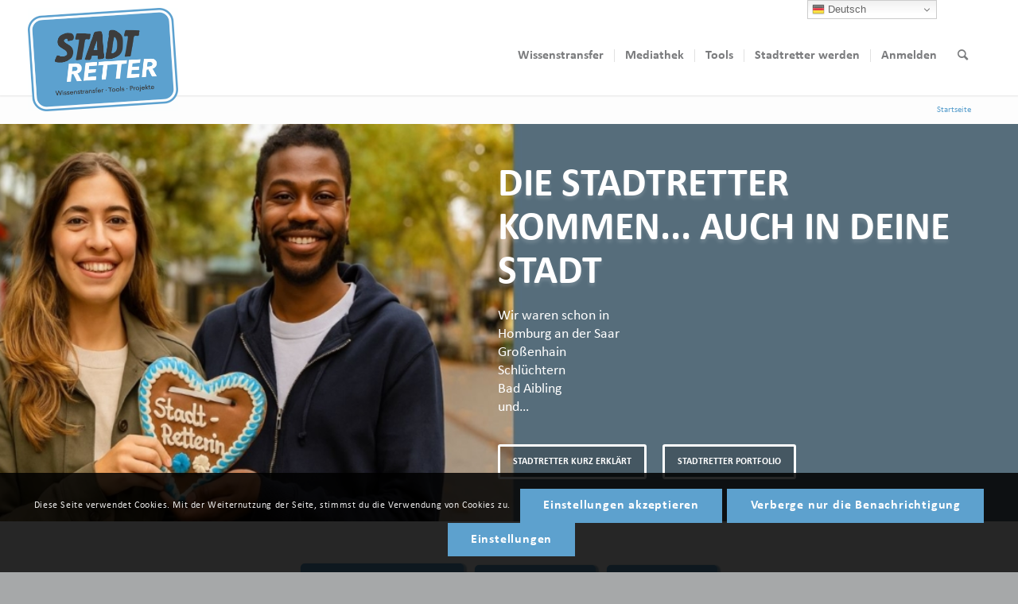

--- FILE ---
content_type: text/html; charset=UTF-8
request_url: https://www.die-stadtretter.de/startseite/
body_size: 47566
content:
<!DOCTYPE html>
<html lang="de" class="html_stretched responsive av-preloader-disabled  html_header_top html_logo_left html_main_nav_header html_menu_right html_custom html_header_sticky html_header_shrinking_disabled html_mobile_menu_tablet html_header_searchicon html_content_align_center html_header_unstick_top_disabled html_header_stretch_disabled html_minimal_header html_minimal_header_shadow html_av-submenu-hidden html_av-submenu-display-click html_av-overlay-side html_av-overlay-side-classic html_av-submenu-noclone html_entry_id_18557 av-cookies-consent-show-message-bar av-cookies-cookie-consent-enabled av-cookies-can-opt-out av-cookies-user-needs-accept-button avia-cookie-reload-accept avia-cookie-check-browser-settings av-no-preview av-default-lightbox html_text_menu_active av-mobile-menu-switch-default">
<head>
<meta charset="UTF-8" />


<!-- mobile setting -->
<meta name="viewport" content="width=device-width, initial-scale=1">

<!-- Scripts/CSS and wp_head hook -->
<meta name='robots' content='index, follow, max-image-preview:large, max-snippet:-1, max-video-preview:-1' />
	<style>img:is([sizes="auto" i], [sizes^="auto," i]) { contain-intrinsic-size: 3000px 1500px }</style>
	
				<script type='text/javascript'>

				function avia_cookie_check_sessionStorage()
				{
					//	FF throws error when all cookies blocked !!
					var sessionBlocked = false;
					try
					{
						var test = sessionStorage.getItem( 'aviaCookieRefused' ) != null;
					}
					catch(e)
					{
						sessionBlocked = true;
					}

					var aviaCookieRefused = ! sessionBlocked ? sessionStorage.getItem( 'aviaCookieRefused' ) : null;

					var html = document.getElementsByTagName('html')[0];

					/**
					 * Set a class to avoid calls to sessionStorage
					 */
					if( sessionBlocked || aviaCookieRefused )
					{
						if( html.className.indexOf('av-cookies-session-refused') < 0 )
						{
							html.className += ' av-cookies-session-refused';
						}
					}

					if( sessionBlocked || aviaCookieRefused || document.cookie.match(/aviaCookieConsent/) )
					{
						if( html.className.indexOf('av-cookies-user-silent-accept') >= 0 )
						{
							 html.className = html.className.replace(/\bav-cookies-user-silent-accept\b/g, '');
						}
					}
				}

				avia_cookie_check_sessionStorage();

			</script>
			
	<!-- This site is optimized with the Yoast SEO plugin v26.7 - https://yoast.com/wordpress/plugins/seo/ -->
	<title>Initiative – Die Stadtretter | Wissenstransfer · Tools · Projekte</title>
	<meta name="description" content="Im Netzwerk der Stadtretter engagieren sich Kommunen, Wirtschaftsförderungen und Stadtmarketinggesellschaften und tauschen ihr Wissen aus." />
	<link rel="canonical" href="https://www.die-stadtretter.de" />
	<meta property="og:locale" content="de_DE" />
	<meta property="og:type" content="website" />
	<meta property="og:title" content="Initiative – Die Stadtretter | Wissenstransfer · Tools · Projekte" />
	<meta property="og:description" content="Im Netzwerk der Stadtretter engagieren sich Kommunen, Wirtschaftsförderungen und Stadtmarketinggesellschaften und tauschen ihr Wissen aus." />
	<meta property="og:url" content="https://www.die-stadtretter.de" />
	<meta property="og:site_name" content="Die Stadtretter" />
	<meta property="article:publisher" content="https://www.facebook.com/stadtretter" />
	<meta property="article:modified_time" content="2025-12-23T13:27:33+00:00" />
	<meta property="og:image" content="https://www.die-stadtretter.de/wp-content/uploads/2021/06/julia_hussmann.jpg" />
	<meta name="twitter:card" content="summary_large_image" />
	<meta name="twitter:site" content="@DieStadtretter" />
	<script type="application/ld+json" class="yoast-schema-graph">{"@context":"https://schema.org","@graph":[{"@type":"WebPage","@id":"https://www.die-stadtretter.de/startseite/","url":"https://www.die-stadtretter.de","name":"Initiative – Die Stadtretter | Wissenstransfer · Tools · Projekte","isPartOf":{"@id":"https://www.die-stadtretter.de/#website"},"about":{"@id":"https://www.die-stadtretter.de/#organization"},"primaryImageOfPage":{"@id":"https://www.die-stadtretter.de#primaryimage"},"image":{"@id":"https://www.die-stadtretter.de#primaryimage"},"thumbnailUrl":"https://www.die-stadtretter.de/wp-content/uploads/2021/06/julia_hussmann.jpg","datePublished":"2022-04-07T07:36:35+00:00","dateModified":"2025-12-23T13:27:33+00:00","description":"Im Netzwerk der Stadtretter engagieren sich Kommunen, Wirtschaftsförderungen und Stadtmarketinggesellschaften und tauschen ihr Wissen aus.","breadcrumb":{"@id":"https://www.die-stadtretter.de#breadcrumb"},"inLanguage":"de","potentialAction":[{"@type":"ReadAction","target":["https://www.die-stadtretter.de"]}]},{"@type":"ImageObject","inLanguage":"de","@id":"https://www.die-stadtretter.de#primaryimage","url":"https://www.die-stadtretter.de/wp-content/uploads/2021/06/julia_hussmann.jpg","contentUrl":"https://www.die-stadtretter.de/wp-content/uploads/2021/06/julia_hussmann.jpg","width":582,"height":451},{"@type":"BreadcrumbList","@id":"https://www.die-stadtretter.de#breadcrumb","itemListElement":[{"@type":"ListItem","position":1,"name":"Startseite"}]},{"@type":"WebSite","@id":"https://www.die-stadtretter.de/#website","url":"https://www.die-stadtretter.de/","name":"Die Stadtretter | Gemeinsam Standards schaffen","description":"Wissenstransfer • Tools • Projekte","publisher":{"@id":"https://www.die-stadtretter.de/#organization"},"alternateName":"Die Stadtretter","potentialAction":[{"@type":"SearchAction","target":{"@type":"EntryPoint","urlTemplate":"https://www.die-stadtretter.de/?s={search_term_string}"},"query-input":{"@type":"PropertyValueSpecification","valueRequired":true,"valueName":"search_term_string"}}],"inLanguage":"de"},{"@type":"Organization","@id":"https://www.die-stadtretter.de/#organization","name":"Initiative – Die Stadtretter","alternateName":"die Stadtretter","url":"https://www.die-stadtretter.de/","logo":{"@type":"ImageObject","inLanguage":"de","@id":"https://www.die-stadtretter.de/#/schema/logo/image/","url":"https://www.die-stadtretter.de/wp-content/uploads/2023/01/Stadtretter-Gemeinsam-Standards-schaffen-Schild-Schnur-ohne-Schatten.png","contentUrl":"https://www.die-stadtretter.de/wp-content/uploads/2023/01/Stadtretter-Gemeinsam-Standards-schaffen-Schild-Schnur-ohne-Schatten.png","width":1710,"height":1646,"caption":"Initiative – Die Stadtretter"},"image":{"@id":"https://www.die-stadtretter.de/#/schema/logo/image/"},"sameAs":["https://www.facebook.com/stadtretter","https://x.com/DieStadtretter","https://www.linkedin.com/company/die-stadtretter/?viewAsMember=true","https://www.instagram.com/die_stadtretter/"]}]}</script>
	<!-- / Yoast SEO plugin. -->


<link rel="amphtml" href="https://www.die-stadtretter.de/startseite/amp/" /><meta name="generator" content="AMP for WP 1.1.11"/><link rel='dns-prefetch' href='//use.fontawesome.com' />
<link rel="alternate" type="application/rss+xml" title="Die Stadtretter &raquo; Feed" href="https://www.die-stadtretter.de/feed/" />
<link rel="alternate" type="application/rss+xml" title="Die Stadtretter &raquo; Kommentar-Feed" href="https://www.die-stadtretter.de/comments/feed/" />
<script type="text/javascript">
/* <![CDATA[ */
window._wpemojiSettings = {"baseUrl":"https:\/\/s.w.org\/images\/core\/emoji\/16.0.1\/72x72\/","ext":".png","svgUrl":"https:\/\/s.w.org\/images\/core\/emoji\/16.0.1\/svg\/","svgExt":".svg","source":{"concatemoji":"https:\/\/www.die-stadtretter.de\/wp-includes\/js\/wp-emoji-release.min.js?ver=6.8.3"}};
/*! This file is auto-generated */
!function(s,n){var o,i,e;function c(e){try{var t={supportTests:e,timestamp:(new Date).valueOf()};sessionStorage.setItem(o,JSON.stringify(t))}catch(e){}}function p(e,t,n){e.clearRect(0,0,e.canvas.width,e.canvas.height),e.fillText(t,0,0);var t=new Uint32Array(e.getImageData(0,0,e.canvas.width,e.canvas.height).data),a=(e.clearRect(0,0,e.canvas.width,e.canvas.height),e.fillText(n,0,0),new Uint32Array(e.getImageData(0,0,e.canvas.width,e.canvas.height).data));return t.every(function(e,t){return e===a[t]})}function u(e,t){e.clearRect(0,0,e.canvas.width,e.canvas.height),e.fillText(t,0,0);for(var n=e.getImageData(16,16,1,1),a=0;a<n.data.length;a++)if(0!==n.data[a])return!1;return!0}function f(e,t,n,a){switch(t){case"flag":return n(e,"\ud83c\udff3\ufe0f\u200d\u26a7\ufe0f","\ud83c\udff3\ufe0f\u200b\u26a7\ufe0f")?!1:!n(e,"\ud83c\udde8\ud83c\uddf6","\ud83c\udde8\u200b\ud83c\uddf6")&&!n(e,"\ud83c\udff4\udb40\udc67\udb40\udc62\udb40\udc65\udb40\udc6e\udb40\udc67\udb40\udc7f","\ud83c\udff4\u200b\udb40\udc67\u200b\udb40\udc62\u200b\udb40\udc65\u200b\udb40\udc6e\u200b\udb40\udc67\u200b\udb40\udc7f");case"emoji":return!a(e,"\ud83e\udedf")}return!1}function g(e,t,n,a){var r="undefined"!=typeof WorkerGlobalScope&&self instanceof WorkerGlobalScope?new OffscreenCanvas(300,150):s.createElement("canvas"),o=r.getContext("2d",{willReadFrequently:!0}),i=(o.textBaseline="top",o.font="600 32px Arial",{});return e.forEach(function(e){i[e]=t(o,e,n,a)}),i}function t(e){var t=s.createElement("script");t.src=e,t.defer=!0,s.head.appendChild(t)}"undefined"!=typeof Promise&&(o="wpEmojiSettingsSupports",i=["flag","emoji"],n.supports={everything:!0,everythingExceptFlag:!0},e=new Promise(function(e){s.addEventListener("DOMContentLoaded",e,{once:!0})}),new Promise(function(t){var n=function(){try{var e=JSON.parse(sessionStorage.getItem(o));if("object"==typeof e&&"number"==typeof e.timestamp&&(new Date).valueOf()<e.timestamp+604800&&"object"==typeof e.supportTests)return e.supportTests}catch(e){}return null}();if(!n){if("undefined"!=typeof Worker&&"undefined"!=typeof OffscreenCanvas&&"undefined"!=typeof URL&&URL.createObjectURL&&"undefined"!=typeof Blob)try{var e="postMessage("+g.toString()+"("+[JSON.stringify(i),f.toString(),p.toString(),u.toString()].join(",")+"));",a=new Blob([e],{type:"text/javascript"}),r=new Worker(URL.createObjectURL(a),{name:"wpTestEmojiSupports"});return void(r.onmessage=function(e){c(n=e.data),r.terminate(),t(n)})}catch(e){}c(n=g(i,f,p,u))}t(n)}).then(function(e){for(var t in e)n.supports[t]=e[t],n.supports.everything=n.supports.everything&&n.supports[t],"flag"!==t&&(n.supports.everythingExceptFlag=n.supports.everythingExceptFlag&&n.supports[t]);n.supports.everythingExceptFlag=n.supports.everythingExceptFlag&&!n.supports.flag,n.DOMReady=!1,n.readyCallback=function(){n.DOMReady=!0}}).then(function(){return e}).then(function(){var e;n.supports.everything||(n.readyCallback(),(e=n.source||{}).concatemoji?t(e.concatemoji):e.wpemoji&&e.twemoji&&(t(e.twemoji),t(e.wpemoji)))}))}((window,document),window._wpemojiSettings);
/* ]]> */
</script>
<link rel='stylesheet' id='avia-grid-css' href='https://www.die-stadtretter.de/wp-content/themes/enfold/css/grid.css?ver=5.5' type='text/css' media='all' />
<link rel='stylesheet' id='avia-base-css' href='https://www.die-stadtretter.de/wp-content/themes/enfold/css/base.css?ver=5.5' type='text/css' media='all' />
<link rel='stylesheet' id='avia-layout-css' href='https://www.die-stadtretter.de/wp-content/themes/enfold/css/layout.css?ver=5.5' type='text/css' media='all' />
<link rel='stylesheet' id='avia-module-audioplayer-css' href='https://www.die-stadtretter.de/wp-content/themes/enfold/config-templatebuilder/avia-shortcodes/audio-player/audio-player.css?ver=5.5' type='text/css' media='all' />
<link rel='stylesheet' id='avia-module-blog-css' href='https://www.die-stadtretter.de/wp-content/themes/enfold/config-templatebuilder/avia-shortcodes/blog/blog.css?ver=5.5' type='text/css' media='all' />
<link rel='stylesheet' id='avia-module-postslider-css' href='https://www.die-stadtretter.de/wp-content/themes/enfold/config-templatebuilder/avia-shortcodes/postslider/postslider.css?ver=5.5' type='text/css' media='all' />
<link rel='stylesheet' id='avia-module-button-css' href='https://www.die-stadtretter.de/wp-content/themes/enfold/config-templatebuilder/avia-shortcodes/buttons/buttons.css?ver=5.5' type='text/css' media='all' />
<link rel='stylesheet' id='avia-module-buttonrow-css' href='https://www.die-stadtretter.de/wp-content/themes/enfold/config-templatebuilder/avia-shortcodes/buttonrow/buttonrow.css?ver=5.5' type='text/css' media='all' />
<link rel='stylesheet' id='avia-module-button-fullwidth-css' href='https://www.die-stadtretter.de/wp-content/themes/enfold/config-templatebuilder/avia-shortcodes/buttons_fullwidth/buttons_fullwidth.css?ver=5.5' type='text/css' media='all' />
<link rel='stylesheet' id='avia-module-comments-css' href='https://www.die-stadtretter.de/wp-content/themes/enfold/config-templatebuilder/avia-shortcodes/comments/comments.css?ver=5.5' type='text/css' media='all' />
<link rel='stylesheet' id='avia-module-contact-css' href='https://www.die-stadtretter.de/wp-content/themes/enfold/config-templatebuilder/avia-shortcodes/contact/contact.css?ver=5.5' type='text/css' media='all' />
<link rel='stylesheet' id='avia-module-slideshow-css' href='https://www.die-stadtretter.de/wp-content/themes/enfold/config-templatebuilder/avia-shortcodes/slideshow/slideshow.css?ver=5.5' type='text/css' media='all' />
<link rel='stylesheet' id='avia-module-slideshow-contentpartner-css' href='https://www.die-stadtretter.de/wp-content/themes/enfold/config-templatebuilder/avia-shortcodes/contentslider/contentslider.css?ver=5.5' type='text/css' media='all' />
<link rel='stylesheet' id='avia-module-countdown-css' href='https://www.die-stadtretter.de/wp-content/themes/enfold/config-templatebuilder/avia-shortcodes/countdown/countdown.css?ver=5.5' type='text/css' media='all' />
<link rel='stylesheet' id='avia-module-gallery-css' href='https://www.die-stadtretter.de/wp-content/themes/enfold/config-templatebuilder/avia-shortcodes/gallery/gallery.css?ver=5.5' type='text/css' media='all' />
<link rel='stylesheet' id='avia-module-gridrow-css' href='https://www.die-stadtretter.de/wp-content/themes/enfold/config-templatebuilder/avia-shortcodes/grid_row/grid_row.css?ver=5.5' type='text/css' media='all' />
<link rel='stylesheet' id='avia-module-heading-css' href='https://www.die-stadtretter.de/wp-content/themes/enfold/config-templatebuilder/avia-shortcodes/heading/heading.css?ver=5.5' type='text/css' media='all' />
<link rel='stylesheet' id='avia-module-hr-css' href='https://www.die-stadtretter.de/wp-content/themes/enfold/config-templatebuilder/avia-shortcodes/hr/hr.css?ver=5.5' type='text/css' media='all' />
<link rel='stylesheet' id='avia-module-icon-css' href='https://www.die-stadtretter.de/wp-content/themes/enfold/config-templatebuilder/avia-shortcodes/icon/icon.css?ver=5.5' type='text/css' media='all' />
<link rel='stylesheet' id='avia-module-iconbox-css' href='https://www.die-stadtretter.de/wp-content/themes/enfold/config-templatebuilder/avia-shortcodes/iconbox/iconbox.css?ver=5.5' type='text/css' media='all' />
<link rel='stylesheet' id='avia-module-iconlist-css' href='https://www.die-stadtretter.de/wp-content/themes/enfold/config-templatebuilder/avia-shortcodes/iconlist/iconlist.css?ver=5.5' type='text/css' media='all' />
<link rel='stylesheet' id='avia-module-image-css' href='https://www.die-stadtretter.de/wp-content/themes/enfold/config-templatebuilder/avia-shortcodes/image/image.css?ver=5.5' type='text/css' media='all' />
<link rel='stylesheet' id='avia-module-magazine-css' href='https://www.die-stadtretter.de/wp-content/themes/enfold/config-templatebuilder/avia-shortcodes/magazine/magazine.css?ver=5.5' type='text/css' media='all' />
<link rel='stylesheet' id='avia-module-masonry-css' href='https://www.die-stadtretter.de/wp-content/themes/enfold/config-templatebuilder/avia-shortcodes/masonry_entries/masonry_entries.css?ver=5.5' type='text/css' media='all' />
<link rel='stylesheet' id='avia-siteloader-css' href='https://www.die-stadtretter.de/wp-content/themes/enfold/css/avia-snippet-site-preloader.css?ver=5.5' type='text/css' media='all' />
<link rel='stylesheet' id='avia-module-promobox-css' href='https://www.die-stadtretter.de/wp-content/themes/enfold/config-templatebuilder/avia-shortcodes/promobox/promobox.css?ver=5.5' type='text/css' media='all' />
<link rel='stylesheet' id='avia-sc-search-css' href='https://www.die-stadtretter.de/wp-content/themes/enfold/config-templatebuilder/avia-shortcodes/search/search.css?ver=5.5' type='text/css' media='all' />
<link rel='stylesheet' id='avia-module-slideshow-fullsize-css' href='https://www.die-stadtretter.de/wp-content/themes/enfold/config-templatebuilder/avia-shortcodes/slideshow_fullsize/slideshow_fullsize.css?ver=5.5' type='text/css' media='all' />
<link rel='stylesheet' id='avia-module-social-css' href='https://www.die-stadtretter.de/wp-content/themes/enfold/config-templatebuilder/avia-shortcodes/social_share/social_share.css?ver=5.5' type='text/css' media='all' />
<link rel='stylesheet' id='avia-module-tabsection-css' href='https://www.die-stadtretter.de/wp-content/themes/enfold/config-templatebuilder/avia-shortcodes/tab_section/tab_section.css?ver=5.5' type='text/css' media='all' />
<link rel='stylesheet' id='avia-module-table-css' href='https://www.die-stadtretter.de/wp-content/themes/enfold/config-templatebuilder/avia-shortcodes/table/table.css?ver=5.5' type='text/css' media='all' />
<link rel='stylesheet' id='avia-module-tabs-css' href='https://www.die-stadtretter.de/wp-content/themes/enfold/config-templatebuilder/avia-shortcodes/tabs/tabs.css?ver=5.5' type='text/css' media='all' />
<link rel='stylesheet' id='avia-module-team-css' href='https://www.die-stadtretter.de/wp-content/themes/enfold/config-templatebuilder/avia-shortcodes/team/team.css?ver=5.5' type='text/css' media='all' />
<link rel='stylesheet' id='avia-module-testimonials-css' href='https://www.die-stadtretter.de/wp-content/themes/enfold/config-templatebuilder/avia-shortcodes/testimonials/testimonials.css?ver=5.5' type='text/css' media='all' />
<link rel='stylesheet' id='avia-module-toggles-css' href='https://www.die-stadtretter.de/wp-content/themes/enfold/config-templatebuilder/avia-shortcodes/toggles/toggles.css?ver=5.5' type='text/css' media='all' />
<link rel='stylesheet' id='avia-module-video-css' href='https://www.die-stadtretter.de/wp-content/themes/enfold/config-templatebuilder/avia-shortcodes/video/video.css?ver=5.5' type='text/css' media='all' />
<link rel='stylesheet' id='dashicons-css' href='https://www.die-stadtretter.de/wp-includes/css/dashicons.min.css?ver=6.8.3' type='text/css' media='all' />
<link rel='stylesheet' id='menu-icon-font-awesome-css' href='https://www.die-stadtretter.de/wp-content/plugins/menu-icons/css/fontawesome/css/all.min.css?ver=5.15.4' type='text/css' media='all' />
<link rel='stylesheet' id='menu-icons-extra-css' href='https://www.die-stadtretter.de/wp-content/plugins/menu-icons/css/extra.min.css?ver=0.13.20' type='text/css' media='all' />
<style id='wp-emoji-styles-inline-css' type='text/css'>

	img.wp-smiley, img.emoji {
		display: inline !important;
		border: none !important;
		box-shadow: none !important;
		height: 1em !important;
		width: 1em !important;
		margin: 0 0.07em !important;
		vertical-align: -0.1em !important;
		background: none !important;
		padding: 0 !important;
	}
</style>
<style id='qsm-quiz-style-inline-css' type='text/css'>


</style>
<style id='safe-svg-svg-icon-style-inline-css' type='text/css'>
.safe-svg-cover{text-align:center}.safe-svg-cover .safe-svg-inside{display:inline-block;max-width:100%}.safe-svg-cover svg{fill:currentColor;height:100%;max-height:100%;max-width:100%;width:100%}

</style>
<link rel='stylesheet' id='um_scrollbar-css' href='https://www.die-stadtretter.de/wp-content/plugins/um-social-activity/assets/libs/simplebar/simplebar.min.css?ver=4.0.0-alpha.5' type='text/css' media='all' />
<link rel='stylesheet' id='um_modal-css' href='https://www.die-stadtretter.de/wp-content/plugins/ultimate-member/assets/css/um-modal.min.css?ver=2.10.6' type='text/css' media='all' />
<link rel='stylesheet' id='um_responsive-css' href='https://www.die-stadtretter.de/wp-content/plugins/ultimate-member/assets/css/um-responsive.min.css?ver=2.10.6' type='text/css' media='all' />
<link rel='stylesheet' id='um-messaging-css' href='https://www.die-stadtretter.de/wp-content/plugins/um-messaging/assets/css/um-messaging.min.css?ver=2.4.2' type='text/css' media='all' />
<style id='um-messaging-inline-css' type='text/css'>
.um-message-item-content a { color:#0085ba; text-decoration: underline !important;}
			.um-message-item-content a:hover {color: rgba(0, 133, 186, 0.9);}
			.um-message-item.left_m .um-message-item-content a {color: #fff}
			.um-message-send, .um-message-send.disabled:hover { background-color:#0085ba; }
			.um-message-send:hover { background-color: rgba(0, 133, 186, 0.9) }
			.um-message-item.left_m .um-message-item-content { background-color: rgba(0, 133, 186, 0.8);}
			.um-message-footer { background: rgba(0, 133, 186, 0.03); border-top: 1px solid rgba(0, 133, 186, 0.2);}
			.um-message-textarea textarea, div.um div.um-form .um-message-textarea textarea {border: 2px solid rgba(0, 133, 186, 0.3) !important}
			.um-message-textarea textarea:focus,  div.um div.um-form .um-message-textarea textarea:focus {border: 2px solid rgba(0, 133, 186, 0.6) !important}
			.um-message-emolist { border: 1px solid rgba(0, 133, 186, 0.25);}
			.um-message-conv-item.active {color: #0085ba;}
			.um-message-conv-view {border-left: 1px solid rgba(0, 133, 186, 0.2);}
</style>
<link rel='stylesheet' id='select2-css' href='https://www.die-stadtretter.de/wp-content/plugins/ultimate-member/assets/libs/select2/select2.min.css?ver=4.0.13' type='text/css' media='all' />
<link rel='stylesheet' id='um_tipsy-css' href='https://www.die-stadtretter.de/wp-content/plugins/ultimate-member/assets/libs/tipsy/tipsy.min.css?ver=1.0.0a' type='text/css' media='all' />
<link rel='stylesheet' id='um-user-tags-css' href='https://www.die-stadtretter.de/wp-content/plugins/um-user-tags/assets/css/um-user-tags.min.css?ver=2.3.1' type='text/css' media='all' />
<link rel='stylesheet' id='um_fonticons_ii-css' href='https://www.die-stadtretter.de/wp-content/plugins/ultimate-member/assets/libs/legacy/fonticons/fonticons-ii.min.css?ver=2.10.6' type='text/css' media='all' />
<link rel='stylesheet' id='um_fonticons_fa-css' href='https://www.die-stadtretter.de/wp-content/plugins/ultimate-member/assets/libs/legacy/fonticons/fonticons-fa.min.css?ver=2.10.6' type='text/css' media='all' />
<link rel='stylesheet' id='um_followers-css' href='https://www.die-stadtretter.de/wp-content/plugins/um-followers/assets/css/um-followers.min.css?ver=2.3.4' type='text/css' media='all' />
<link rel='stylesheet' id='contact-form-7-css' href='https://www.die-stadtretter.de/wp-content/plugins/contact-form-7/includes/css/styles.css?ver=6.1.4' type='text/css' media='all' />
<link rel='stylesheet' id='wpcf7-redirect-script-frontend-css' href='https://www.die-stadtretter.de/wp-content/plugins/wpcf7-redirect/build/assets/frontend-script.css?ver=2c532d7e2be36f6af233' type='text/css' media='all' />
<link rel='stylesheet' id='authors-list-css-css' href='https://www.die-stadtretter.de/wp-content/plugins/authors-list/backend/assets/css/front.css?ver=2.0.6.2' type='text/css' media='all' />
<link rel='stylesheet' id='jquery-ui-css-css' href='https://www.die-stadtretter.de/wp-content/plugins/authors-list/backend/assets/css/jquery-ui.css?ver=2.0.6.2' type='text/css' media='all' />
<link rel='stylesheet' id='CALCULATIONCF7-front-css-css' href='https://www.die-stadtretter.de/wp-content/plugins/calculation-for-contact-form-7/assets/css/front.css?ver=2.0.0' type='text/css' media='all' />
<link rel='stylesheet' id='ditty-news-ticker-font-css' href='https://www.die-stadtretter.de/wp-content/plugins/ditty-news-ticker/legacy/inc/static/libs/fontastic/styles.css?ver=3.1.63' type='text/css' media='all' />
<link rel='stylesheet' id='ditty-news-ticker-css' href='https://www.die-stadtretter.de/wp-content/plugins/ditty-news-ticker/legacy/inc/static/css/style.css?ver=3.1.63' type='text/css' media='all' />
<link rel='stylesheet' id='ditty-displays-css' href='https://www.die-stadtretter.de/wp-content/plugins/ditty-news-ticker/assets/build/dittyDisplays.css?ver=3.1.63' type='text/css' media='all' />
<link rel='stylesheet' id='ditty-fontawesome-css' href='https://www.die-stadtretter.de/wp-content/plugins/ditty-news-ticker/includes/libs/fontawesome-6.4.0/css/all.css?ver=6.4.0' type='text/css' media='' />
<link rel='stylesheet' id='events-manager-css' href='https://www.die-stadtretter.de/wp-content/plugins/events-manager/includes/css/events-manager.min.css?ver=7.2.3.1' type='text/css' media='all' />
<style id='events-manager-inline-css' type='text/css'>
body .em { --font-family : inherit; --font-weight : inherit; --font-size : 1em; --line-height : inherit; }
</style>
<link rel='stylesheet' id='wpsm_ac-font-awesome-front-css' href='https://www.die-stadtretter.de/wp-content/plugins/responsive-accordion-and-collapse/css/font-awesome/css/font-awesome.min.css?ver=6.8.3' type='text/css' media='all' />
<link rel='stylesheet' id='wpsm_ac_bootstrap-front-css' href='https://www.die-stadtretter.de/wp-content/plugins/responsive-accordion-and-collapse/css/bootstrap-front.css?ver=6.8.3' type='text/css' media='all' />
<link rel='stylesheet' id='bin-opt-in-front-css' href='https://www.die-stadtretter.de/wp-content/plugins/bin-opt-in/css/front.css?ver=1.2.3' type='text/css' media='all' />
<link rel='stylesheet' id='avia-scs-css' href='https://www.die-stadtretter.de/wp-content/themes/enfold/css/shortcodes.css?ver=5.5' type='text/css' media='all' />
<link rel='stylesheet' id='avia-popup-css-css' href='https://www.die-stadtretter.de/wp-content/themes/enfold/js/aviapopup/magnific-popup.min.css?ver=5.5' type='text/css' media='screen' />
<link rel='stylesheet' id='avia-lightbox-css' href='https://www.die-stadtretter.de/wp-content/themes/enfold/css/avia-snippet-lightbox.css?ver=5.5' type='text/css' media='screen' />
<link rel='stylesheet' id='avia-widget-css-css' href='https://www.die-stadtretter.de/wp-content/themes/enfold/css/avia-snippet-widget.css?ver=5.5' type='text/css' media='screen' />
<link rel='stylesheet' id='mediaelement-css' href='https://www.die-stadtretter.de/wp-includes/js/mediaelement/mediaelementplayer-legacy.min.css?ver=4.2.17' type='text/css' media='all' />
<link rel='stylesheet' id='wp-mediaelement-css' href='https://www.die-stadtretter.de/wp-includes/js/mediaelement/wp-mediaelement.min.css?ver=6.8.3' type='text/css' media='all' />
<link rel='stylesheet' id='avia-dynamic-css' href='https://www.die-stadtretter.de/wp-content/uploads/dynamic_avia/enfold.css?ver=69675f02077e3' type='text/css' media='all' />
<link rel='stylesheet' id='avia-custom-css' href='https://www.die-stadtretter.de/wp-content/themes/enfold/css/custom.css?ver=5.5' type='text/css' media='all' />
<link rel='stylesheet' id='newsletter-css' href='https://www.die-stadtretter.de/wp-content/plugins/newsletter/style.css?ver=9.1.0' type='text/css' media='all' />
<link rel='stylesheet' id='bfa-font-awesome-css' href='https://use.fontawesome.com/releases/v5.15.4/css/all.css?ver=2.0.3' type='text/css' media='all' />
<link rel='stylesheet' id='bfa-font-awesome-v4-shim-css' href='https://use.fontawesome.com/releases/v5.15.4/css/v4-shims.css?ver=2.0.3' type='text/css' media='all' />
<style id='bfa-font-awesome-v4-shim-inline-css' type='text/css'>

			@font-face {
				font-family: 'FontAwesome';
				src: url('https://use.fontawesome.com/releases/v5.15.4/webfonts/fa-brands-400.eot'),
				url('https://use.fontawesome.com/releases/v5.15.4/webfonts/fa-brands-400.eot?#iefix') format('embedded-opentype'),
				url('https://use.fontawesome.com/releases/v5.15.4/webfonts/fa-brands-400.woff2') format('woff2'),
				url('https://use.fontawesome.com/releases/v5.15.4/webfonts/fa-brands-400.woff') format('woff'),
				url('https://use.fontawesome.com/releases/v5.15.4/webfonts/fa-brands-400.ttf') format('truetype'),
				url('https://use.fontawesome.com/releases/v5.15.4/webfonts/fa-brands-400.svg#fontawesome') format('svg');
			}

			@font-face {
				font-family: 'FontAwesome';
				src: url('https://use.fontawesome.com/releases/v5.15.4/webfonts/fa-solid-900.eot'),
				url('https://use.fontawesome.com/releases/v5.15.4/webfonts/fa-solid-900.eot?#iefix') format('embedded-opentype'),
				url('https://use.fontawesome.com/releases/v5.15.4/webfonts/fa-solid-900.woff2') format('woff2'),
				url('https://use.fontawesome.com/releases/v5.15.4/webfonts/fa-solid-900.woff') format('woff'),
				url('https://use.fontawesome.com/releases/v5.15.4/webfonts/fa-solid-900.ttf') format('truetype'),
				url('https://use.fontawesome.com/releases/v5.15.4/webfonts/fa-solid-900.svg#fontawesome') format('svg');
			}

			@font-face {
				font-family: 'FontAwesome';
				src: url('https://use.fontawesome.com/releases/v5.15.4/webfonts/fa-regular-400.eot'),
				url('https://use.fontawesome.com/releases/v5.15.4/webfonts/fa-regular-400.eot?#iefix') format('embedded-opentype'),
				url('https://use.fontawesome.com/releases/v5.15.4/webfonts/fa-regular-400.woff2') format('woff2'),
				url('https://use.fontawesome.com/releases/v5.15.4/webfonts/fa-regular-400.woff') format('woff'),
				url('https://use.fontawesome.com/releases/v5.15.4/webfonts/fa-regular-400.ttf') format('truetype'),
				url('https://use.fontawesome.com/releases/v5.15.4/webfonts/fa-regular-400.svg#fontawesome') format('svg');
				unicode-range: U+F004-F005,U+F007,U+F017,U+F022,U+F024,U+F02E,U+F03E,U+F044,U+F057-F059,U+F06E,U+F070,U+F075,U+F07B-F07C,U+F080,U+F086,U+F089,U+F094,U+F09D,U+F0A0,U+F0A4-F0A7,U+F0C5,U+F0C7-F0C8,U+F0E0,U+F0EB,U+F0F3,U+F0F8,U+F0FE,U+F111,U+F118-F11A,U+F11C,U+F133,U+F144,U+F146,U+F14A,U+F14D-F14E,U+F150-F152,U+F15B-F15C,U+F164-F165,U+F185-F186,U+F191-F192,U+F1AD,U+F1C1-F1C9,U+F1CD,U+F1D8,U+F1E3,U+F1EA,U+F1F6,U+F1F9,U+F20A,U+F247-F249,U+F24D,U+F254-F25B,U+F25D,U+F267,U+F271-F274,U+F279,U+F28B,U+F28D,U+F2B5-F2B6,U+F2B9,U+F2BB,U+F2BD,U+F2C1-F2C2,U+F2D0,U+F2D2,U+F2DC,U+F2ED,U+F328,U+F358-F35B,U+F3A5,U+F3D1,U+F410,U+F4AD;
			}
		
</style>
<link rel='stylesheet' id='avia-cookie-css-css' href='https://www.die-stadtretter.de/wp-content/themes/enfold/css/avia-snippet-cookieconsent.css?ver=5.5' type='text/css' media='screen' />
<link rel='stylesheet' id='um_ui-css' href='https://www.die-stadtretter.de/wp-content/plugins/ultimate-member/assets/libs/jquery-ui/jquery-ui.min.css?ver=1.13.2' type='text/css' media='all' />
<link rel='stylesheet' id='um_raty-css' href='https://www.die-stadtretter.de/wp-content/plugins/ultimate-member/assets/libs/raty/um-raty.min.css?ver=2.6.0' type='text/css' media='all' />
<link rel='stylesheet' id='um_fileupload-css' href='https://www.die-stadtretter.de/wp-content/plugins/ultimate-member/assets/css/um-fileupload.min.css?ver=2.10.6' type='text/css' media='all' />
<link rel='stylesheet' id='um_confirm-css' href='https://www.die-stadtretter.de/wp-content/plugins/ultimate-member/assets/libs/um-confirm/um-confirm.min.css?ver=1.0' type='text/css' media='all' />
<link rel='stylesheet' id='um_datetime-css' href='https://www.die-stadtretter.de/wp-content/plugins/ultimate-member/assets/libs/pickadate/default.min.css?ver=3.6.2' type='text/css' media='all' />
<link rel='stylesheet' id='um_datetime_date-css' href='https://www.die-stadtretter.de/wp-content/plugins/ultimate-member/assets/libs/pickadate/default.date.min.css?ver=3.6.2' type='text/css' media='all' />
<link rel='stylesheet' id='um_datetime_time-css' href='https://www.die-stadtretter.de/wp-content/plugins/ultimate-member/assets/libs/pickadate/default.time.min.css?ver=3.6.2' type='text/css' media='all' />
<link rel='stylesheet' id='um_fontawesome-css' href='https://www.die-stadtretter.de/wp-content/plugins/ultimate-member/assets/css/um-fontawesome.min.css?ver=6.5.2' type='text/css' media='all' />
<link rel='stylesheet' id='um_common-css' href='https://www.die-stadtretter.de/wp-content/plugins/ultimate-member/assets/css/common.min.css?ver=2.10.6' type='text/css' media='all' />
<link rel='stylesheet' id='um_styles-css' href='https://www.die-stadtretter.de/wp-content/plugins/ultimate-member/assets/css/um-styles.min.css?ver=2.10.6' type='text/css' media='all' />
<link rel='stylesheet' id='um_crop-css' href='https://www.die-stadtretter.de/wp-content/plugins/ultimate-member/assets/libs/cropper/cropper.min.css?ver=1.6.1' type='text/css' media='all' />
<link rel='stylesheet' id='um_profile-css' href='https://www.die-stadtretter.de/wp-content/plugins/ultimate-member/assets/css/um-profile.min.css?ver=2.10.6' type='text/css' media='all' />
<link rel='stylesheet' id='um_account-css' href='https://www.die-stadtretter.de/wp-content/plugins/ultimate-member/assets/css/um-account.min.css?ver=2.10.6' type='text/css' media='all' />
<link rel='stylesheet' id='um_misc-css' href='https://www.die-stadtretter.de/wp-content/plugins/ultimate-member/assets/css/um-misc.min.css?ver=2.10.6' type='text/css' media='all' />
<link rel='stylesheet' id='um_default_css-css' href='https://www.die-stadtretter.de/wp-content/plugins/ultimate-member/assets/css/um-old-default.min.css?ver=2.10.6' type='text/css' media='all' />
<link rel='stylesheet' id='cf7_calculator-css' href='https://www.die-stadtretter.de/wp-content/plugins/cf7-cost-calculator-price-calculation/frontend/js/style.css?ver=6.8.3' type='text/css' media='all' />
<link rel='stylesheet' id='avia-single-post-18557-css' href='https://www.die-stadtretter.de/wp-content/uploads/dynamic_avia/avia_posts_css/post-18557.css?ver=ver-1768382338' type='text/css' media='all' />
<script type="text/javascript" src="https://www.die-stadtretter.de/wp-includes/js/jquery/jquery.min.js?ver=3.7.1" id="jquery-core-js"></script>
<script type="text/javascript" src="https://www.die-stadtretter.de/wp-includes/js/jquery/jquery-migrate.min.js?ver=3.4.1" id="jquery-migrate-js"></script>
<script type="text/javascript" src="https://www.die-stadtretter.de/wp-includes/js/jquery/ui/core.min.js?ver=1.13.3" id="jquery-ui-core-js"></script>
<script type="text/javascript" src="https://www.die-stadtretter.de/wp-includes/js/jquery/ui/mouse.min.js?ver=1.13.3" id="jquery-ui-mouse-js"></script>
<script type="text/javascript" src="https://www.die-stadtretter.de/wp-includes/js/jquery/ui/sortable.min.js?ver=1.13.3" id="jquery-ui-sortable-js"></script>
<script type="text/javascript" src="https://www.die-stadtretter.de/wp-includes/js/jquery/ui/datepicker.min.js?ver=1.13.3" id="jquery-ui-datepicker-js"></script>
<script type="text/javascript" id="jquery-ui-datepicker-js-after">
/* <![CDATA[ */
jQuery(function(jQuery){jQuery.datepicker.setDefaults({"closeText":"Schlie\u00dfen","currentText":"Heute","monthNames":["Januar","Februar","M\u00e4rz","April","Mai","Juni","Juli","August","September","Oktober","November","Dezember"],"monthNamesShort":["Jan.","Feb.","M\u00e4rz","Apr.","Mai","Juni","Juli","Aug.","Sep.","Okt.","Nov.","Dez."],"nextText":"Weiter","prevText":"Zur\u00fcck","dayNames":["Sonntag","Montag","Dienstag","Mittwoch","Donnerstag","Freitag","Samstag"],"dayNamesShort":["So.","Mo.","Di.","Mi.","Do.","Fr.","Sa."],"dayNamesMin":["S","M","D","M","D","F","S"],"dateFormat":"d. MM yy","firstDay":1,"isRTL":false});});
/* ]]> */
</script>
<script type="text/javascript" src="https://www.die-stadtretter.de/wp-includes/js/jquery/ui/resizable.min.js?ver=1.13.3" id="jquery-ui-resizable-js"></script>
<script type="text/javascript" src="https://www.die-stadtretter.de/wp-includes/js/jquery/ui/draggable.min.js?ver=1.13.3" id="jquery-ui-draggable-js"></script>
<script type="text/javascript" src="https://www.die-stadtretter.de/wp-includes/js/jquery/ui/controlgroup.min.js?ver=1.13.3" id="jquery-ui-controlgroup-js"></script>
<script type="text/javascript" src="https://www.die-stadtretter.de/wp-includes/js/jquery/ui/checkboxradio.min.js?ver=1.13.3" id="jquery-ui-checkboxradio-js"></script>
<script type="text/javascript" src="https://www.die-stadtretter.de/wp-includes/js/jquery/ui/button.min.js?ver=1.13.3" id="jquery-ui-button-js"></script>
<script type="text/javascript" src="https://www.die-stadtretter.de/wp-includes/js/jquery/ui/dialog.min.js?ver=1.13.3" id="jquery-ui-dialog-js"></script>
<script type="text/javascript" id="events-manager-js-extra">
/* <![CDATA[ */
var EM = {"ajaxurl":"https:\/\/www.die-stadtretter.de\/wp-admin\/admin-ajax.php","locationajaxurl":"https:\/\/www.die-stadtretter.de\/wp-admin\/admin-ajax.php?action=locations_search","firstDay":"1","locale":"de","dateFormat":"yy-mm-dd","ui_css":"https:\/\/www.die-stadtretter.de\/wp-content\/plugins\/events-manager\/includes\/css\/jquery-ui\/build.min.css","show24hours":"1","is_ssl":"1","autocomplete_limit":"10","calendar":{"breakpoints":{"small":560,"medium":908,"large":false},"month_format":"M Y"},"phone":"","datepicker":{"format":"d.m.Y","locale":"de"},"search":{"breakpoints":{"small":650,"medium":850,"full":false}},"url":"https:\/\/www.die-stadtretter.de\/wp-content\/plugins\/events-manager","assets":{"input.em-uploader":{"js":{"em-uploader":{"url":"https:\/\/www.die-stadtretter.de\/wp-content\/plugins\/events-manager\/includes\/js\/em-uploader.js?v=7.2.3.1","event":"em_uploader_ready"}}},".em-event-editor":{"js":{"event-editor":{"url":"https:\/\/www.die-stadtretter.de\/wp-content\/plugins\/events-manager\/includes\/js\/events-manager-event-editor.js?v=7.2.3.1","event":"em_event_editor_ready"}},"css":{"event-editor":"https:\/\/www.die-stadtretter.de\/wp-content\/plugins\/events-manager\/includes\/css\/events-manager-event-editor.min.css?v=7.2.3.1"}},".em-recurrence-sets, .em-timezone":{"js":{"luxon":{"url":"luxon\/luxon.js?v=7.2.3.1","event":"em_luxon_ready"}}},".em-booking-form, #em-booking-form, .em-booking-recurring, .em-event-booking-form":{"js":{"em-bookings":{"url":"https:\/\/www.die-stadtretter.de\/wp-content\/plugins\/events-manager\/includes\/js\/bookingsform.js?v=7.2.3.1","event":"em_booking_form_js_loaded"}}},"#em-opt-archetypes":{"js":{"archetypes":"https:\/\/www.die-stadtretter.de\/wp-content\/plugins\/events-manager\/includes\/js\/admin-archetype-editor.js?v=7.2.3.1","archetypes_ms":"https:\/\/www.die-stadtretter.de\/wp-content\/plugins\/events-manager\/includes\/js\/admin-archetypes.js?v=7.2.3.1","qs":"qs\/qs.js?v=7.2.3.1"}}},"cached":"","bookingInProgress":"Bitte warte, w\u00e4hrend die Buchung abgeschickt wird.","tickets_save":"Ticket speichern","bookingajaxurl":"https:\/\/www.die-stadtretter.de\/wp-admin\/admin-ajax.php","bookings_export_save":"Buchungen exportieren","bookings_settings_save":"Einstellungen speichern","booking_delete":"Bist du dir sicher, dass du es l\u00f6schen m\u00f6chtest?","booking_offset":"30","bookings":{"submit_button":{"text":{"default":"Ich nehme teil","free":"Ich nehme teil","payment":"Ich nehme teil","processing":"Verarbeitung ..."}},"update_listener":""},"bb_full":"Ausverkauft","bb_book":"Jetzt buchen","bb_booking":"Buche ...","bb_booked":"Buchung Abgesendet","bb_error":"Buchung Fehler. Nochmal versuchen?","bb_cancel":"Abbrechen","bb_canceling":"Stornieren ...","bb_cancelled":"Abgesagt","bb_cancel_error":"Stornierung Fehler. Nochmal versuchen?","txt_search":"Suche","txt_searching":"Suche...","txt_loading":"Wird geladen...","event_detach_warning":"Bist du sicher, dass du diese sich wiederholende Veranstaltung herausl\u00f6sen willst? Wenn du dies tun, verlierst du alle Buchungsinformationen und die alten wiederkehrenden Veranstaltung werden gel\u00f6scht.","delete_recurrence_warning":"Bist du sicher, dass du alle Wiederholungen dieser Veranstaltung l\u00f6schen willst? Alle Veranstaltungen werden in den Papierkorb verschoben.","disable_bookings_warning":"Bist du sicher, dass du Buchungen deaktivieren willst? Wenn du das tust und speicherst, wirst du alle bisherigen Buchungen verlieren. Wenn du nur weitere Buchungen verhindern willst, reduziere die Anzahl der verf\u00fcgbaren Pl\u00e4tze auf die Anzahl der bisherigen Buchungen.","booking_warning_cancel":"Sind Sie sicher, dass Sie Ihre Buchung stornieren wollen?"};
/* ]]> */
</script>
<script type="text/javascript" src="https://www.die-stadtretter.de/wp-content/plugins/events-manager/includes/js/events-manager.js?ver=7.2.3.1" id="events-manager-js"></script>
<script type="text/javascript" src="https://www.die-stadtretter.de/wp-content/plugins/events-manager/includes/external/flatpickr/l10n/de.js?ver=7.2.3.1" id="em-flatpickr-localization-js"></script>
<script type="text/javascript" src="https://www.die-stadtretter.de/wp-content/themes/enfold/js/avia-compat.js?ver=5.5" id="avia-compat-js"></script>
<script type="text/javascript" src="https://www.die-stadtretter.de/wp-content/plugins/ultimate-member/assets/js/um-gdpr.min.js?ver=2.10.6" id="um-gdpr-js"></script>
<script type="text/javascript" src="https://www.die-stadtretter.de/wp-content/plugins/cf7-cost-calculator-price-calculation/frontend/js/autoNumeric-1.9.45.js?ver=1.9.45" id="autoNumeric-js"></script>
<script type="text/javascript" src="https://www.die-stadtretter.de/wp-content/plugins/cf7-cost-calculator-price-calculation/frontend/js/formula_evaluator-min.js?ver=6.8.3" id="formula_evaluator-js"></script>
<script type="text/javascript" id="cf7_calculator-js-extra">
/* <![CDATA[ */
var cf7_calculator = {"data":""};
/* ]]> */
</script>
<script type="text/javascript" src="https://www.die-stadtretter.de/wp-content/plugins/cf7-cost-calculator-price-calculation/frontend/js/cf7_calculator.js?ver=6.8.3" id="cf7_calculator-js"></script>
<link rel="https://api.w.org/" href="https://www.die-stadtretter.de/wp-json/" /><link rel="alternate" title="JSON" type="application/json" href="https://www.die-stadtretter.de/wp-json/wp/v2/pages/18557" /><link rel="EditURI" type="application/rsd+xml" title="RSD" href="https://www.die-stadtretter.de/xmlrpc.php?rsd" />
<meta name="generator" content="WordPress 6.8.3" />
<link rel='shortlink' href='https://www.die-stadtretter.de/' />
<link rel="alternate" title="oEmbed (JSON)" type="application/json+oembed" href="https://www.die-stadtretter.de/wp-json/oembed/1.0/embed?url=https%3A%2F%2Fwww.die-stadtretter.de%2F" />
<link rel="alternate" title="oEmbed (XML)" type="text/xml+oembed" href="https://www.die-stadtretter.de/wp-json/oembed/1.0/embed?url=https%3A%2F%2Fwww.die-stadtretter.de%2F&#038;format=xml" />
<link rel="profile" href="http://gmpg.org/xfn/11" />
<link rel="alternate" type="application/rss+xml" title="Die Stadtretter RSS2 Feed" href="https://www.die-stadtretter.de/feed/" />
<link rel="pingback" href="https://www.die-stadtretter.de/xmlrpc.php" />

<style type='text/css' media='screen'>
 #top #header_main > .container, #top #header_main > .container .main_menu  .av-main-nav > li > a, #top #header_main #menu-item-shop .cart_dropdown_link{ height:100px; line-height: 100px; }
 .html_top_nav_header .av-logo-container{ height:100px;  }
 .html_header_top.html_header_sticky #top #wrap_all #main{ padding-top:100px; } 
</style>
<!--[if lt IE 9]><script src="https://www.die-stadtretter.de/wp-content/themes/enfold/js/html5shiv.js"></script><![endif]-->
<link rel="icon" href="https://www.die-stadtretter.de/wp-content/uploads/2025/07/Logo-Icon-512x512-1.png" type="image/png">
<link rel="icon" href="https://www.die-stadtretter.de/wp-content/uploads/2025/07/Logo-Icon-512x512-1-36x36.png" sizes="32x32" />
<link rel="icon" href="https://www.die-stadtretter.de/wp-content/uploads/2025/07/Logo-Icon-512x512-1-300x300.png" sizes="192x192" />
<link rel="apple-touch-icon" href="https://www.die-stadtretter.de/wp-content/uploads/2025/07/Logo-Icon-512x512-1-180x180.png" />
<meta name="msapplication-TileImage" content="https://www.die-stadtretter.de/wp-content/uploads/2025/07/Logo-Icon-512x512-1-300x300.png" />
		<style type="text/css" id="wp-custom-css">
			[php]
if ( function_exists( ‘add_theme_support’ ) )
add_theme_support( ‘post-thumbnails’ );
[/php]		</style>
		<style type="text/css">
		@font-face {font-family: 'entypo-fontello'; font-weight: normal; font-style: normal; font-display: auto;
		src: url('https://www.die-stadtretter.de/wp-content/themes/enfold/config-templatebuilder/avia-template-builder/assets/fonts/entypo-fontello.woff2') format('woff2'),
		url('https://www.die-stadtretter.de/wp-content/themes/enfold/config-templatebuilder/avia-template-builder/assets/fonts/entypo-fontello.woff') format('woff'),
		url('https://www.die-stadtretter.de/wp-content/themes/enfold/config-templatebuilder/avia-template-builder/assets/fonts/entypo-fontello.ttf') format('truetype'),
		url('https://www.die-stadtretter.de/wp-content/themes/enfold/config-templatebuilder/avia-template-builder/assets/fonts/entypo-fontello.svg#entypo-fontello') format('svg'),
		url('https://www.die-stadtretter.de/wp-content/themes/enfold/config-templatebuilder/avia-template-builder/assets/fonts/entypo-fontello.eot'),
		url('https://www.die-stadtretter.de/wp-content/themes/enfold/config-templatebuilder/avia-template-builder/assets/fonts/entypo-fontello.eot?#iefix') format('embedded-opentype');
		} #top .avia-font-entypo-fontello, body .avia-font-entypo-fontello, html body [data-av_iconfont='entypo-fontello']:before{ font-family: 'entypo-fontello'; }
		</style>

<!--
Debugging Info for Theme support: 

Theme: Enfold
Version: 5.5
Installed: enfold
AviaFramework Version: 5.3
AviaBuilder Version: 5.3
aviaElementManager Version: 1.0.1
ML:256-PU:62-PLA:52
WP:6.8.3
Compress: CSS:disabled - JS:disabled
Updates: disabled
PLAu:52
-->
</head>

<body id="top" class="home wp-singular page-template-default page page-id-18557 wp-theme-enfold stretched rtl_columns av-curtain-numeric calibri-font-family-custom calibri-font-family  avia-responsive-images-support av-recaptcha-enabled av-google-badge-hide" itemscope="itemscope" itemtype="https://schema.org/WebPage" >

	
	<div id='wrap_all'>

	
<header id='header' class='all_colors header_color light_bg_color  av_header_top av_logo_left av_main_nav_header av_menu_right av_custom av_header_sticky av_header_shrinking_disabled av_header_stretch_disabled av_mobile_menu_tablet av_header_searchicon av_header_unstick_top_disabled av_seperator_small_border av_minimal_header av_minimal_header_shadow av_bottom_nav_disabled ' data-av_shrink_factor='50' role="banner" itemscope="itemscope" itemtype="https://schema.org/WPHeader" >

		<div  id='header_main' class='container_wrap container_wrap_logo'>

        <div class='container av-logo-container'><div class='inner-container'><span class='logo avia-standard-logo'><a href='https://www.die-stadtretter.de/' class=''><img src="https://www.die-stadtretter.de/wp-content/uploads/2025/07/schild-logo-stadtretter-schief.png" srcset="https://www.die-stadtretter.de/wp-content/uploads/2025/07/schild-logo-stadtretter-schief.png 1619w, https://www.die-stadtretter.de/wp-content/uploads/2025/07/schild-logo-stadtretter-schief-300x207.png 300w, https://www.die-stadtretter.de/wp-content/uploads/2025/07/schild-logo-stadtretter-schief-1030x709.png 1030w, https://www.die-stadtretter.de/wp-content/uploads/2025/07/schild-logo-stadtretter-schief-768x529.png 768w, https://www.die-stadtretter.de/wp-content/uploads/2025/07/schild-logo-stadtretter-schief-1536x1058.png 1536w, https://www.die-stadtretter.de/wp-content/uploads/2025/07/schild-logo-stadtretter-schief-1500x1033.png 1500w, https://www.die-stadtretter.de/wp-content/uploads/2025/07/schild-logo-stadtretter-schief-705x486.png 705w, https://www.die-stadtretter.de/wp-content/uploads/2025/07/schild-logo-stadtretter-schief-500x344.png 500w" sizes="(max-width: 1619px) 100vw, 1619px" height="100" width="300" alt='Die Stadtretter' title='schild-logo-stadtretter-schief' /></a></span><nav class='main_menu' data-selectname='Wähle eine Seite'  role="navigation" itemscope="itemscope" itemtype="https://schema.org/SiteNavigationElement" ><div class="avia-menu av-main-nav-wrap"><ul role="menu" class="menu av-main-nav" id="avia-menu"><li role="menuitem" id="menu-item-19483" class="menu-item menu-item-type-custom menu-item-object-custom menu-item-has-children menu-item-top-level menu-item-top-level-1"><a itemprop="url" tabindex="0"><span class="avia-bullet"></span><span class="avia-menu-text">Wissenstransfer</span><span class="avia-menu-fx"><span class="avia-arrow-wrap"><span class="avia-arrow"></span></span></span></a>


<ul class="sub-menu">
	<li role="menuitem" id="menu-item-40595" class="menu-item menu-item-type-post_type menu-item-object-page"><a href="https://www.die-stadtretter.de/befaehigung-stadtretter-akademie/" itemprop="url" tabindex="0"><span class="avia-bullet"></span><span class="avia-menu-text">Videokurse zur Befähigung</span></a></li>
	<li role="menuitem" id="menu-item-40685" class="menu-item menu-item-type-post_type menu-item-object-page"><a href="https://www.die-stadtretter.de/urban-values-staerkung-von-mittel-und-kleinstaedten-zur-fachkraeftegewinnung/" itemprop="url" tabindex="0"><span class="avia-bullet"></span><span class="avia-menu-text">Urban Values</span></a></li>
	<li role="menuitem" id="menu-item-27491" class="menu-item menu-item-type-post_type menu-item-object-page"><a href="https://www.die-stadtretter.de/best-practices/" itemprop="url" tabindex="0"><span class="avia-bullet"></span><span class="avia-menu-text">Best Practices</span></a></li>
	<li role="menuitem" id="menu-item-19467" class="menu-item menu-item-type-post_type menu-item-object-page menu-item-has-children"><a href="https://www.die-stadtretter.de/webtalks-und-events/" itemprop="url" tabindex="0"><span class="avia-bullet"></span><span class="avia-menu-text">WebTalks und Events</span></a>
	<ul class="sub-menu">
		<li role="menuitem" id="menu-item-19469" class="menu-item menu-item-type-post_type menu-item-object-page"><a href="https://www.die-stadtretter.de/termine/" itemprop="url" tabindex="0"><span class="avia-bullet"></span><span class="avia-menu-text">Aktuelle Events</span></a></li>
		<li role="menuitem" id="menu-item-19471" class="menu-item menu-item-type-post_type menu-item-object-page"><a href="https://www.die-stadtretter.de/termine/vergangene-events/" itemprop="url" tabindex="0"><span class="avia-bullet"></span><span class="avia-menu-text">Vergangene Events</span></a></li>
	</ul>
</li>
	<li role="menuitem" id="menu-item-36333" class="menu-item menu-item-type-post_type menu-item-object-page menu-item-has-children"><a href="https://www.die-stadtretter.de/projekte/" itemprop="url" tabindex="0"><span class="avia-bullet"></span><span class="avia-menu-text">Projekte</span></a>
	<ul class="sub-menu">
		<li role="menuitem" id="menu-item-36337" class="menu-item menu-item-type-post_type menu-item-object-page"><a href="https://www.die-stadtretter.de/projekte/grossenhain-freundliche-uebernahme/" itemprop="url" tabindex="0"><span class="avia-bullet"></span><span class="avia-menu-text">Freundliche Übernahme: Generationenwechsel im Handel</span></a></li>
		<li role="menuitem" id="menu-item-38835" class="menu-item menu-item-type-post_type menu-item-object-post"><a href="https://www.die-stadtretter.de/die-stadtretter-kommen-auch-in-deine-stadt/" itemprop="url" tabindex="0"><span class="avia-bullet"></span><span class="avia-menu-text">“Die Stadtretter kommen” auch in Deine Stadt</span></a></li>
		<li role="menuitem" id="menu-item-38291" class="menu-item menu-item-type-post_type menu-item-object-post"><a href="https://www.die-stadtretter.de/die-stadtretter-kommen-nach-homburg-an-der-saar/" itemprop="url" tabindex="0"><span class="avia-bullet"></span><span class="avia-menu-text">Ein HOMie für Homburg</span></a></li>
		<li role="menuitem" id="menu-item-36335" class="menu-item menu-item-type-post_type menu-item-object-page"><a href="https://www.die-stadtretter.de/projekte/der-gute-turm/" itemprop="url" tabindex="0"><span class="avia-bullet"></span><span class="avia-menu-text">Der Gute Turm</span></a></li>
		<li role="menuitem" id="menu-item-36339" class="menu-item menu-item-type-post_type menu-item-object-page"><a href="https://www.die-stadtretter.de/unsere-tools-zur-transformation-der-innenstadt/stadtretter-on-stage-multifunktionalitaet-findet-stadt/" itemprop="url" tabindex="0"><span class="avia-bullet"></span><span class="avia-menu-text">Trier: Multifunktionalität findet Stadt</span></a></li>
	</ul>
</li>
	<li role="menuitem" id="menu-item-19171" class="menu-item menu-item-type-custom menu-item-object-custom menu-item-has-children"><a href="https://www.die-stadtretter.de/wissenstransfer/analysen-und-studien" itemprop="url" tabindex="0"><span class="avia-bullet"></span><span class="avia-menu-text">Analysen und Studien</span></a>
	<ul class="sub-menu">
		<li role="menuitem" id="menu-item-19531" class="menu-item menu-item-type-post_type menu-item-object-page"><a href="https://www.die-stadtretter.de/analysen-und-studien/innenstadt2030/" itemprop="url" tabindex="0"><span class="avia-bullet"></span><span class="avia-menu-text">Innovationspartnerschaft »Innenstadt 2030+ | Future Public Space«</span></a></li>
	</ul>
</li>
	<li role="menuitem" id="menu-item-19215" class="menu-item menu-item-type-post_type menu-item-object-page"><a href="https://www.die-stadtretter.de/newsletter/" itemprop="url" tabindex="0"><span class="avia-bullet"></span><span class="avia-menu-text">Stadtretter-Newsletter</span></a></li>
</ul>
</li>
<li role="menuitem" id="menu-item-27185" class="menu-item menu-item-type-post_type menu-item-object-page menu-item-has-children menu-item-top-level menu-item-top-level-2"><a href="https://www.die-stadtretter.de/mediathek/" itemprop="url" tabindex="0"><span class="avia-bullet"></span><span class="avia-menu-text">Mediathek</span><span class="avia-menu-fx"><span class="avia-arrow-wrap"><span class="avia-arrow"></span></span></span></a>


<ul class="sub-menu">
	<li role="menuitem" id="menu-item-25119" class="menu-item menu-item-type-post_type menu-item-object-page"><a href="https://www.die-stadtretter.de/stadtretter-tv/" itemprop="url" tabindex="0"><span class="avia-bullet"></span><span class="avia-menu-text"><i class="_mi _before dashicons dashicons-video-alt3" aria-hidden="true"></i><span>Stadtretter TV</span></span></a></li>
	<li role="menuitem" id="menu-item-27229" class="menu-item menu-item-type-custom menu-item-object-custom"><a href="https://www.die-stadtretter.de/mediathek/podcasts/" itemprop="url" tabindex="0"><span class="avia-bullet"></span><span class="avia-menu-text"><i class="_mi _before dashicons dashicons-format-audio" aria-hidden="true"></i><span>Podcasts</span></span></a></li>
	<li role="menuitem" id="menu-item-27293" class="menu-item menu-item-type-custom menu-item-object-custom"><a href="https://www.die-stadtretter.de/mediathek/presseberichte/" itemprop="url" tabindex="0"><span class="avia-bullet"></span><span class="avia-menu-text"><i class="_mi _before dashicons dashicons-welcome-write-blog" aria-hidden="true"></i><span>Presseberichte</span></span></a></li>
</ul>
</li>
<li role="menuitem" id="menu-item-19141" class="menu-item menu-item-type-custom menu-item-object-custom menu-item-has-children menu-item-top-level menu-item-top-level-3"><a itemprop="url" tabindex="0"><span class="avia-bullet"></span><span class="avia-menu-text">Tools</span><span class="avia-menu-fx"><span class="avia-arrow-wrap"><span class="avia-arrow"></span></span></span></a>


<ul class="sub-menu">
	<li role="menuitem" id="menu-item-21665" class="menu-item menu-item-type-post_type menu-item-object-page"><a href="https://www.die-stadtretter.de/unsere-tools-zur-transformation-der-innenstadt/" itemprop="url" tabindex="0"><span class="avia-bullet"></span><span class="avia-menu-text">Unsere Toolbox</span></a></li>
	<li role="menuitem" id="menu-item-33613" class="menu-item menu-item-type-post_type menu-item-object-page"><a href="https://www.die-stadtretter.de/wsg/" itemprop="url" tabindex="0"><span class="avia-bullet"></span><span class="avia-menu-text">Initiative | Wohnen. Stadt. Gewerbe.</span></a></li>
	<li role="menuitem" id="menu-item-34103" class="menu-item menu-item-type-post_type menu-item-object-page"><a href="https://www.die-stadtretter.de/newlife/" itemprop="url" tabindex="0"><span class="avia-bullet"></span><span class="avia-menu-text">Initiative I NEW LIFE – Umnutzung von Warenhäusern</span></a></li>
	<li role="menuitem" id="menu-item-19167" class="menu-item menu-item-type-custom menu-item-object-custom"><a href="https://www.die-stadtretter.de/speaker" itemprop="url" tabindex="0"><span class="avia-bullet"></span><span class="avia-menu-text">Sprecher/Experten</span></a></li>
</ul>
</li>
<li role="menuitem" id="menu-item-39445" class="menu-item menu-item-type-post_type menu-item-object-page menu-item-top-level menu-item-top-level-4"><a href="https://www.die-stadtretter.de/stadtretter-werden/" itemprop="url" tabindex="0"><span class="avia-bullet"></span><span class="avia-menu-text">Stadtretter werden</span><span class="avia-menu-fx"><span class="avia-arrow-wrap"><span class="avia-arrow"></span></span></span></a></li>
<li role="menuitem" id="menu-item-39491" class="menu-item menu-item-type-post_type menu-item-object-page menu-item-top-level menu-item-top-level-5"><a href="https://www.die-stadtretter.de/login/" itemprop="url" tabindex="0"><span class="avia-bullet"></span><span class="avia-menu-text">Anmelden</span><span class="avia-menu-fx"><span class="avia-arrow-wrap"><span class="avia-arrow"></span></span></span></a></li>
<li style="position:relative;" class="menu-item menu-item-gtranslate"><div style="position:absolute;white-space:nowrap;" id="gtranslate_menu_wrapper_41428"></div></li><li id="menu-item-search" class="noMobile menu-item menu-item-search-dropdown menu-item-avia-special" role="menuitem"><a aria-label="Suche" href="?s=" rel="nofollow" data-avia-search-tooltip="

&lt;form role=&quot;search&quot; action=&quot;https://www.die-stadtretter.de/&quot; id=&quot;searchform&quot; method=&quot;get&quot; class=&quot;&quot;&gt;
	&lt;div&gt;
		&lt;input type=&quot;submit&quot; value=&quot;&quot; id=&quot;searchsubmit&quot; class=&quot;button avia-font-entypo-fontello&quot; /&gt;
		&lt;input type=&quot;text&quot; id=&quot;s&quot; name=&quot;s&quot; value=&quot;&quot; placeholder='Suche' /&gt;
			&lt;/div&gt;
&lt;/form&gt;
" aria-hidden='false' data-av_icon='' data-av_iconfont='entypo-fontello'><span class="avia_hidden_link_text">Suche</span></a></li><li class="av-burger-menu-main menu-item-avia-special ">
	        			<a href="#" aria-label="Menü" aria-hidden="false">
							<span class="av-hamburger av-hamburger--spin av-js-hamburger">
								<span class="av-hamburger-box">
						          <span class="av-hamburger-inner"></span>
						          <strong>Menü</strong>
								</span>
							</span>
							<span class="avia_hidden_link_text">Menü</span>
						</a>
	        		   </li></ul></div></nav></div> </div> 
		<!-- end container_wrap-->
		</div>
		<div class='header_bg'></div>

<!-- end header -->
</header>

	<div id='main' class='all_colors' data-scroll-offset='100'>

	<div class='stretch_full container_wrap alternate_color light_bg_color empty_title  title_container'><div class='container'><div class="breadcrumb breadcrumbs avia-breadcrumbs"><div class="breadcrumb-trail" ><span class="trail-before"><span class="breadcrumb-title">Du bist hier:</span></span> <span class="trail-end">Startseite</span></div></div></div></div><div id='hero-slideshow'  class='avia-fullwidth-slider main_color avia-shadow   avia-builder-el-0  el_before_av_section  avia-builder-el-first   container_wrap fullsize'  ><div  class='avia-slideshow av-l1niwe24-f317b650866ed9e79b01f18ba3a76661 avia-slideshow-featured av_slideshow_full avia-fade-slider av-slideshow-ui av-control-default av-slideshow-autoplay av-loop-endless av-loop-manual-endless av-default-height-applied   avia-slideshow-1' data-slideshow-options="{&quot;animation&quot;:&quot;fade&quot;,&quot;autoplay&quot;:true,&quot;loop_autoplay&quot;:&quot;endless&quot;,&quot;interval&quot;:10,&quot;loop_manual&quot;:&quot;manual-endless&quot;,&quot;autoplay_stopper&quot;:false,&quot;noNavigation&quot;:false,&quot;bg_slider&quot;:false,&quot;keep_padding&quot;:false,&quot;hoverpause&quot;:false,&quot;show_slide_delay&quot;:0}"  itemprop="image" itemscope="itemscope" itemtype="https://schema.org/ImageObject" ><ul class='avia-slideshow-inner ' style='padding-bottom: 28.666666666667%;'><li  class='avia-slideshow-slide av-l1niwe24-f317b650866ed9e79b01f18ba3a76661__0  slide-1 slide-odd'><div data-rel='slideshow-1' class='avia-slide-wrap '   ><div class='av-slideshow-caption av-l1niwe24-f317b650866ed9e79b01f18ba3a76661__0 caption_fullwidth caption_right'><div class="container caption_container"><div class="slideshow_caption"><div class="slideshow_inner_caption"><div class="slideshow_align_caption"><h2 class='avia-caption-title '  itemprop="name" >Die Stadtretter kommen... auch in Deine Stadt</h2><div class='avia-caption-content av_inherit_color'  itemprop="description" ><p>Wir waren schon in<br />
Homburg an der Saar<br />
Großenhain<br />
Schlüchtern<br />
Bad Aibling<br />
und&#8230;</p>
</div><a href='https://www.die-stadtretter.de/wp-content/uploads/2025/11/KURZ-ERKLAeRT-die-Stadtretter.pdf'  target="_blank"  rel="noopener noreferrer" class='avia-slideshow-button avia-button avia-color-light avia-multi-slideshow-button' data-duration='800' data-easing='easeInOutQuad'>Stadtretter KURZ ERKLÄRT</a><a href='https://www.die-stadtretter.de/wp-content/uploads/2025/11/PORTFOLIO-Die-Stadtretter.pdf'  target="_blank"  rel="noopener noreferrer" class='avia-slideshow-button avia-button avia-color-light avia-multi-slideshow-button avia-slideshow-button-2' data-duration='800' data-easing='easeInOutQuad'>Stadtretter PORTFOLIO</a></div></div></div></div></div><img decoding="async" class="wp-image-40483 avia-img-lazy-loading-not-40483"  src="https://www.die-stadtretter.de/wp-content/uploads/2025/11/Die-Stadtretter-kommen-Slider-links-1500x430.jpg" width="1500" height="430" title='Die Stadtretter kommen Slider links' alt=''  itemprop="thumbnailUrl"  style='min-height:500px; min-width:1745px; ' /></div></li><li  class='avia-slideshow-slide av-l1niwe24-f317b650866ed9e79b01f18ba3a76661__1  slide-2 slide-even'><div data-rel='slideshow-1' class='avia-slide-wrap '   ><div class='av-slideshow-caption av-l1niwe24-f317b650866ed9e79b01f18ba3a76661__1 caption_fullwidth caption_left'><div class="container caption_container"><div class="slideshow_caption"><div class="slideshow_inner_caption"><div class="slideshow_align_caption"><h2 class='avia-caption-title '  itemprop="name" >Gemeinsam</h2><div class='avia-caption-content av_inherit_color'  itemprop="description" ><p>Jetzt mitmachen ◦ mehr erfahren ◦ Stadtretter werden</p>
</div><a href='https://www.die-stadtretter.de/stadtretter-werden/'  target="_blank"  rel="noopener noreferrer" class='avia-slideshow-button avia-button avia-color-light ' data-duration='800' data-easing='easeInOutQuad'>Stadtretter*in werden</a></div></div></div></div></div><img decoding="async" class="wp-image-40317 avia-img-lazy-loading-not-40317"  src="https://www.die-stadtretter.de/wp-content/uploads/2025/11/WebTalk-Visuals-9-1500x430.jpg" width="1500" height="430" title='WebTalk Visuals (9)' alt=''  itemprop="thumbnailUrl"  style='min-height:500px; min-width:1745px; ' /></div></li><li  class='avia-slideshow-slide av-l1niwe24-f317b650866ed9e79b01f18ba3a76661__2  slide-3 slide-odd'><div data-rel='slideshow-1' class='avia-slide-wrap '   ><div class='av-slideshow-caption av-l1niwe24-f317b650866ed9e79b01f18ba3a76661__2 caption_fullwidth caption_right'><div class="container caption_container"><div class="slideshow_caption"><div class="slideshow_inner_caption"><div class="slideshow_align_caption"><h2 class='avia-caption-title '  itemprop="name" >Best Practices</h2><div class='avia-caption-content av_inherit_color'  itemprop="description" ><p>Über 300 inspirierende Best Practices aus den Bereichen Aufenthaltsqualität, Mobilität, Handel, Digitalisierung uvm.!</p>
</div><a href='https://www.die-stadtretter.de/best-practices/'  target="_blank"  rel="noopener noreferrer" class='avia-slideshow-button avia-button avia-color-theme-color-subtle ' data-duration='800' data-easing='easeInOutQuad'>Zu den Best Practices</a></div></div></div></div></div><img decoding="async" class="wp-image-40981 avia-img-lazy-loading-not-40981"  src="https://www.die-stadtretter.de/wp-content/uploads/2025/12/Slider-BP-1500x430.jpg" width="1500" height="430" title='Slider BP' alt=''  itemprop="thumbnailUrl"  style='min-height:500px; min-width:1745px; ' /></div></li><li  class='avia-slideshow-slide av-l1niwe24-f317b650866ed9e79b01f18ba3a76661__3  slide-4 slide-even'><div data-rel='slideshow-1' class='avia-slide-wrap '   ><div class='av-slideshow-caption av-l1niwe24-f317b650866ed9e79b01f18ba3a76661__3 caption_fullwidth caption_left'><div class="container caption_container"><div class="slideshow_caption"><div class="slideshow_inner_caption"><div class="slideshow_align_caption"><h2 class='avia-caption-title '  itemprop="name" >WebTalks & Events</h2><div class='avia-caption-content '  itemprop="description" ><p>Mit Experten auf Augenhöhe: Wir bevorzugen den echten Austausch &#038; lassen Taten sprechen!</p>
</div><a href='https://www.die-stadtretter.de/termine/'  target="_blank"  rel="noopener noreferrer" class='avia-slideshow-button avia-button avia-color-theme-color-subtle ' data-duration='800' data-easing='easeInOutQuad'>WebTalks und Events</a></div></div></div></div></div><img decoding="async" class="wp-image-40399 avia-img-lazy-loading-not-40399"  src="https://www.die-stadtretter.de/wp-content/uploads/2025/11/WebTalk-Banner-1500x430.jpg" width="1500" height="430" title='WebTalk Banner' alt=''  itemprop="thumbnailUrl"  style='min-height:500px; min-width:1745px; ' /></div></li><li  class='avia-slideshow-slide av-l1niwe24-f317b650866ed9e79b01f18ba3a76661__4  slide-5 slide-odd'><div data-rel='slideshow-1' class='avia-slide-wrap '   ><div class='av-slideshow-caption av-l1niwe24-f317b650866ed9e79b01f18ba3a76661__4 caption_fullwidth caption_center'><div class="container caption_container"><div class="slideshow_caption"><div class="slideshow_inner_caption"><div class="slideshow_align_caption"><h2 class='avia-caption-title '  itemprop="name" >Fachkräfte</h2><div class='avia-caption-content '  itemprop="description" ><p>Fachkräftegewinnung ◦ Innenstadtentwicklung ◦ Beteiligung ◦ Kooperation ◦ Identifikation</p>
</div><a href='https://www.die-stadtretter.de/urban-values-staerkung-von-mittel-und-kleinstaedten-zur-fachkraeftegewinnung/'  target="_blank"  rel="noopener noreferrer" class='avia-slideshow-button avia-button avia-color-light ' data-duration='800' data-easing='easeInOutQuad'>Mehr erfahren</a></div></div></div></div></div><img decoding="async" class="wp-image-40413 avia-img-lazy-loading-not-40413"  src="https://www.die-stadtretter.de/wp-content/uploads/2025/11/Fachkraefte-Slider-Homepage-1500x430.jpg" width="1500" height="430" title='Fachkräfte Slider Homepage' alt=''  itemprop="thumbnailUrl"  style='min-height:500px; min-width:1745px; ' /></div></li><li  class='avia-slideshow-slide av-l1niwe24-f317b650866ed9e79b01f18ba3a76661__5  slide-6 slide-even'><div data-rel='slideshow-1' class='avia-slide-wrap '   ><div class='av-slideshow-caption av-l1niwe24-f317b650866ed9e79b01f18ba3a76661__5 caption_fullwidth caption_right'><div class="container caption_container"><div class="slideshow_caption"><div class="slideshow_inner_caption"><div class="slideshow_align_caption"><h2 class='avia-caption-title '  itemprop="name" >Leerstand</h2><div class='avia-caption-content '  itemprop="description" ><p>Leerstands- ◦ Ansiedlungs- ◦ Zentrenmanagement ◦ Bestandsflächen ◦ Stadtentwicklung</p>
</div><a href='https://www.le-an.de/'  class='avia-slideshow-button avia-button avia-color-light ' data-duration='800' data-easing='easeInOutQuad'>Hier erfährst Du mehr</a></div></div></div></div></div><img decoding="async" class="wp-image-40297 avia-img-lazy-loading-not-40297"  src="https://www.die-stadtretter.de/wp-content/uploads/2025/11/Leerstand-1.0-1500x430.jpg" width="1500" height="430" title='Leerstand 1.0' alt=''  itemprop="thumbnailUrl"  style='min-height:500px; min-width:1745px; ' /></div></li><li  class='avia-slideshow-slide av-l1niwe24-f317b650866ed9e79b01f18ba3a76661__6  slide-7 slide-odd'><div data-rel='slideshow-1' class='avia-slide-wrap '   ><div class='av-slideshow-caption av-l1niwe24-f317b650866ed9e79b01f18ba3a76661__6 caption_fullwidth caption_center'><div class="container caption_container"><div class="slideshow_caption"><div class="slideshow_inner_caption"><div class="slideshow_align_caption"><h2 class='avia-caption-title '  itemprop="name" >Nachfolge sichern</h2><div class='avia-caption-content '  itemprop="description" ><p>Unternehmensnachfolge ◦ Generationswechsel ◦ Wissenstransfer ◦ Innenstadtentwicklung ◦ Zukunft sichern</p>
</div><a href='https://www.die-stadtretter.de/projekte/grossenhain-freundliche-uebernahme/'  class='avia-slideshow-button avia-button avia-color-light ' data-duration='800' data-easing='easeInOutQuad'>Mehr Infos zur Nachfolge</a></div></div></div></div></div><img decoding="async" class="wp-image-40299 avia-img-lazy-loading-not-40299"  src="https://www.die-stadtretter.de/wp-content/uploads/2025/11/Nachfolge-final-1500x430.jpg" width="1500" height="430" title='Nachfolge final' alt=''  itemprop="thumbnailUrl"  style='min-height:500px; min-width:1745px; ' /></div></li><li  class='avia-slideshow-slide av-l1niwe24-f317b650866ed9e79b01f18ba3a76661__7  slide-8 slide-even'><div data-rel='slideshow-1' class='avia-slide-wrap '   ><div class='av-slideshow-caption av-l1niwe24-f317b650866ed9e79b01f18ba3a76661__7 caption_fullwidth caption_center'><div class="container caption_container"><div class="slideshow_caption"><div class="slideshow_inner_caption"><div class="slideshow_align_caption"><h2 class='avia-caption-title '  itemprop="name" >Befähigung</h2><div class='avia-caption-content '  itemprop="description" ><p>Videokurse ◦ Fachkräfte finden ◦ Nachfolger finden ◦  Ansiedlungs-Zentrenmanagement ◦  Stadtretter Events</p>
</div><a href='https://www.die-stadtretter.de/befaehigung-stadtretter-akademie/'  class='avia-slideshow-button avia-button avia-color-theme-color-subtle ' data-duration='800' data-easing='easeInOutQuad'>Erfahre mehr!</a></div></div></div></div></div><img decoding="async" class="wp-image-40301 avia-img-lazy-loading-not-40301"  src="https://www.die-stadtretter.de/wp-content/uploads/2025/11/Befaehigung-Visuel-1500x430.jpg" width="1500" height="430" title='Befähigung Visuel' alt=''  itemprop="thumbnailUrl"  style='min-height:500px; min-width:1745px; ' /></div></li></ul><div class='avia-slideshow-arrows avia-slideshow-controls' ><a href='#prev' class='prev-slide ' aria-hidden='true' data-av_icon='' data-av_iconfont='entypo-fontello'  tabindex='-1'>Zurück</a><a href='#next' class='next-slide ' aria-hidden='true' data-av_icon='' data-av_iconfont='entypo-fontello'  tabindex='-1'>Weiter</a></div><div class='avia-slideshow-dots avia-slideshow-controls'><a href='#1' class='goto-slide active' >1</a><a href='#2' class='goto-slide ' >2</a><a href='#3' class='goto-slide ' >3</a><a href='#4' class='goto-slide ' >4</a><a href='#5' class='goto-slide ' >5</a><a href='#6' class='goto-slide ' >6</a><a href='#7' class='goto-slide ' >7</a><a href='#8' class='goto-slide ' >8</a></div></div></div>
<div id='av_section_1'  class='avia-section av-3ycgu-4b68df7cdf03faf4c9080895abfb8420 main_color avia-section-default avia-no-border-styling  avia-builder-el-1  el_after_av_slideshow_full  el_before_av_section  avia-bg-style-scroll container_wrap fullsize'  ><div class='container av-section-cont-open' ><div class='template-page content  av-content-full alpha units'><div class='post-entry post-entry-type-page post-entry-18557'><div class='entry-content-wrapper clearfix'>
<div  class='avia-buttonrow-wrap av-leskahv4-5e6412cd8fab2e2ea77dc89c71a9dd66 avia-buttonrow-center  avia-builder-el-2  el_before_av_hr  avia-builder-el-first '>
<a href='https://www.die-stadtretter.de/stadtretter-werden/'  class='avia-button av-1kipa71-1-0cff131d4b59ea490cb7248109155385 avia-icon_select-yes-left-icon avia-size-large avia-color-theme-color-highlight avia-font-color-theme-color'  target="_blank"  rel="noopener noreferrer" ><span class='avia_button_icon avia_button_icon_left ' aria-hidden='true' data-av_icon='' data-av_iconfont='entypo-fontello'></span><span class='avia_iconbox_title' >Stadtretter werden</span><span class='avia_button_background avia-button avia-color-theme-color-highlight' ></span></a>
<a href='https://www.die-stadtretter.de/best-practices/'  class='avia-button av-1kipa71-1-2-707dcefbb1dcadb7930a1370e6eed142 avia-icon_select-no avia-size-large avia-color-theme-color-highlight avia-font-color-theme-color'  target="_blank"  rel="noopener noreferrer" ><span class='avia_iconbox_title' >Best Practices</span><span class='avia_button_background avia-button avia-color-theme-color-highlight' ></span></a>
<a href='https://www.die-stadtretter.de/termine/'  class='avia-button av-1kipa71-1-1-76e7cd93ed43d681a6141bcd59176d1f avia-icon_select-no avia-size-large avia-color-theme-color-highlight avia-font-color-theme-color'  target="_blank"  rel="noopener noreferrer" ><span class='avia_iconbox_title' >Events</span><span class='avia_button_background avia-button avia-color-theme-color-highlight' ></span></a>
</div>
<div  class='hr av-lmev3q5e-cfc353f7315dc267376ca92b95472097 hr-default  avia-builder-el-3  el_after_av_buttonrow  el_before_av_one_full '><span class='hr-inner '><span class="hr-inner-style"></span></span></div>
<div class='flex_column_table av-4v64hp-e880ad381f9acf593c241cfe1f67008f sc-av_one_full av-equal-height-column-flextable'><div class='flex_column av-4v64hp-e880ad381f9acf593c241cfe1f67008f av_one_full  avia-builder-el-4  el_after_av_hr  el_before_av_buttonrow  first flex_column_table_cell av-equal-height-column av-align-top av-zero-column-padding '     ><section  class='av_textblock_section av-r0jyzh-4ec966aabcac6b86662ed29e1a22d49b'  itemscope="itemscope" itemtype="https://schema.org/CreativeWork" ><div class='avia_textblock'  itemprop="text" ><h2 class="h2" style="text-align: center;">Über die Stadtretter</h2>
<p>Die Stadtretter wurden im Sommer 2020 in Deutschland gegründet und vereinen mittlerweile mehr als 1.400 Kommunen, Unternehmen, Verbände und Institute im Netzwerk. Rund um das Thema Innenstadt teilen wir Wissen, erarbeiten Lösungen und stellen Expertise bereit. Wir alle glauben fest an die Zukunft unserer Innenstädte und Ortszentren und sind angetreten, diese mit neuen Lösungen und Kompetenzen zu stärken und gemeinsam erfolgreich in die Zukunft zu führen. Dabei ist die durch uns vernetzte Schwarmintelligenz die größte Superkraft zur Transformation unserer Städte.</p>
</div></section></div></div><!--close column table wrapper. Autoclose: 1 --><div  class='avia-buttonrow-wrap av-m2abt8x7-be3312ab08cdd9e14cc4e7e6f5a74399 avia-buttonrow-center  avia-builder-el-6  el_after_av_one_full  el_before_av_one_full '>
<a href='https://www.die-stadtretter.de/wp-content/uploads/2025/05/PORTFOLIO-Die-Stadtretter-1.pdf'  class='avia-button av-m2absd3l-724607fc88f75f62f79f80f023dde123 avia-icon_select-no avia-size-large avia-color-theme-color-highlight avia-font-color-theme-color'  target="_blank"  rel="noopener noreferrer" ><span class='avia_iconbox_title' >Stadtretter PORTFOLIO</span><span class='avia_button_background avia-button avia-color-theme-color-highlight' ></span></a>
<a href='https://www.die-stadtretter.de/wp-content/uploads/2024/10/KURZ-ERKLAeRT-die-Stadtretter.pdf'  class='avia-button av-m2abt5jt-54ed1cb6a8788e94bf234802f17cc79b avia-icon_select-no avia-size-large avia-color-theme-color-highlight avia-font-color-theme-color'  target="_blank"  rel="noopener noreferrer" ><span class='avia_iconbox_title' >Stadtretter KURZ ERKLÄRT</span><span class='avia_button_background avia-button avia-color-theme-color-highlight' ></span></a>
</div>
<div class='flex_column_table av-1aziq-17-aaaa0468e905173882adacde1cc80915 sc-av_one_full av-equal-height-column-flextable'><div class='flex_column av-1aziq-17-aaaa0468e905173882adacde1cc80915 av_one_full  avia-builder-el-7  el_after_av_buttonrow  el_before_av_hr  first flex_column_table_cell av-equal-height-column av-align-top av-zero-column-padding '     ><section  class='av_textblock_section av-133ne6-16-dbe9c91fbe59bb1ca99ceb20ec1ad414'  itemscope="itemscope" itemtype="https://schema.org/CreativeWork" ><div class='avia_textblock'  itemprop="text" >
<div class="counter-wrapper">

			<div class="counter">
				<div class="counter__number js--trigger-statistic" id="count-member" data-statistics="1422">1422</div>
				<div class="counter__subline">Unterstützer:innen engagieren sich in unserem Netzwerk – und wir wachsen stetig!</div>
			</div>


			<div class="counter">
				<div class="counter__number js--trigger-statistic" id="count-webtalks" data-statistics="495">495</div>
				<div class="counter__subline">WebTalks &amp; Online-Seminare haben bisher stattgefunden</div>
			</div>

			<div class="counter">
				<div class="counter__number js--trigger-statistic" id="count-event-member" data-statistics="6202">6202</div>
				<div class="counter__subline">Teilnehmer:innen haben wir bei den Events gezählt</div>
			</div>

</div>
</div></section></div></div><!--close column table wrapper. Autoclose: 1 --><div  class='hr av-222r1zx-e0b2265f7fca9c83ca923db155a9305c hr-default  avia-builder-el-9  el_after_av_one_full  el_before_av_three_fifth '><span class='hr-inner '><span class="hr-inner-style"></span></span></div>
<div class='flex_column_table av-51to9bx-453cc9043d33b2b438adf4215e0155d4 sc-av_three_fifth av-equal-height-column-flextable'><div class='flex_column av-51to9bx-453cc9043d33b2b438adf4215e0155d4 av_three_fifth  avia-builder-el-10  el_after_av_hr  el_before_av_two_fifth  first flex_column_table_cell av-equal-height-column av-align-top av-zero-column-padding '     ><div  class='hr av-4k8qc4d-a8f090e38f8629c191e30097f35c3048 hr-invisible  avia-builder-el-11  el_before_av_textblock  avia-builder-el-first '><span class='hr-inner '><span class="hr-inner-style"></span></span></div>
<section  class='av_textblock_section av-dxbdod-1271a909bd9c922d404b071a8cd7f546'  itemscope="itemscope" itemtype="https://schema.org/CreativeWork" ><div class='avia_textblock'  itemprop="text" ><p class="h2" style="text-align: center;"><span style="color: #3e3e3e;">Du hast Fragen oder brauchst Unterstützung?</span></p>
</div></section>
<section  class='av_textblock_section av-3bhai71-dc04f4823aa8914cf6a9f8bb6fe0fb5e'  itemscope="itemscope" itemtype="https://schema.org/CreativeWork" ><div class='avia_textblock'  itemprop="text" ><p style="text-align: center;"><span style="color: #3e3e3e;">Dann buche dir jetzt deinen Termin für einen virtuellen Kaffee mit uns!</span></p>
</div></section>
<div  class='hr av-31gfofx-7ebce05ed5d1117b615a92b13a1ec04f hr-invisible  avia-builder-el-14  el_after_av_textblock  el_before_av_button '><span class='hr-inner '><span class="hr-inner-style"></span></span></div>
<div  class='avia-button-wrap av-2csunst-dc40089762d37f17e44410a05d6065fc-wrap avia-button-center  avia-builder-el-15  el_after_av_hr  el_before_av_hr '><a href='https://calendly.com/s-mueller-schleipen/stadretter-sprechstunde' class='avia-button av-2csunst-dc40089762d37f17e44410a05d6065fc avia-icon_select-no avia-size-small avia-position-center avia-color-theme-color-highlight avia-font-color-white' target="_blank" rel="noopener noreferrer"><span class='avia_iconbox_title' >Termin buchen</span><span class='avia_button_background avia-button avia-color-theme-color-highlight' ></span></a></div>
<div  class='hr av-23gcgot-5634db08ec47289ecf85f7e21cdac3e7 hr-invisible  avia-builder-el-16  el_after_av_button  avia-builder-el-last '><span class='hr-inner '><span class="hr-inner-style"></span></span></div></div><div class='av-flex-placeholder'></div><div class='flex_column av-1ibmx25-5c20dfbda5c77a6602bdf1d5ab35e148 av_two_fifth  avia-builder-el-17  el_after_av_three_fifth  el_before_av_hr  flex_column_table_cell av-equal-height-column av-align-top av-zero-column-padding '     ><div  class='hr av-11xz7j1-82078337aef63fe00876fca2f9e1852c hr-invisible  avia-builder-el-18  el_before_av_image  avia-builder-el-first '><span class='hr-inner '><span class="hr-inner-style"></span></span></div>
<div  class='avia-image-container av-siwuil-a828e8483f8208a83441664078e52a23 av-styling- avia-align-center  avia-builder-el-19  el_after_av_hr  avia-builder-el-last '   itemprop="image" itemscope="itemscope" itemtype="https://schema.org/ImageObject" ><div class="avia-image-container-inner"><div class="avia-image-overlay-wrap"><img decoding="async" class='wp-image-39643 avia-img-lazy-loading-not-39643 avia_image ' src="https://www.die-stadtretter.de/wp-content/uploads/2025/08/Spielwiese-14.jpg" alt='' title='Sprechstunde NEU'  height="643" width="964"  itemprop="thumbnailUrl" srcset="https://www.die-stadtretter.de/wp-content/uploads/2025/08/Spielwiese-14.jpg 964w, https://www.die-stadtretter.de/wp-content/uploads/2025/08/Spielwiese-14-300x200.jpg 300w, https://www.die-stadtretter.de/wp-content/uploads/2025/08/Spielwiese-14-768x512.jpg 768w, https://www.die-stadtretter.de/wp-content/uploads/2025/08/Spielwiese-14-705x470.jpg 705w, https://www.die-stadtretter.de/wp-content/uploads/2025/08/Spielwiese-14-500x334.jpg 500w" sizes="(max-width: 964px) 100vw, 964px" /></div></div></div></div></div><!--close column table wrapper. Autoclose: 1 --><div  class='hr av-57cy1i5-6ae6d9fa5646a89e10f809b0b94429ee hr-default  avia-builder-el-20  el_after_av_two_fifth  el_before_av_two_third '><span class='hr-inner '><span class="hr-inner-style"></span></span></div>
<div class='flex_column_table av-1i90lzx-61d0f3e095555eebd6ef2c64352b8e28 sc-av_two_third av-equal-height-column-flextable'><div class='flex_column av-1i90lzx-61d0f3e095555eebd6ef2c64352b8e28 av_two_third  avia-builder-el-21  el_after_av_hr  el_before_av_one_third  first flex_column_table_cell av-equal-height-column av-align-top av-zero-column-padding '     ><div  class='hr av-3mc6n1-2f70ca3880cc8a5c28c95dea2495f8e2 hr-invisible  avia-builder-el-22  el_before_av_image  avia-builder-el-first '><span class='hr-inner '><span class="hr-inner-style"></span></span></div>
<div  class='avia-image-container av-mdwqrh-3522c71e27755c02b8c683cb8b5a0737 av-styling- avia-align-center  avia-builder-el-23  el_after_av_hr  avia-builder-el-last '   itemprop="image" itemscope="itemscope" itemtype="https://schema.org/ImageObject" ><div class="avia-image-container-inner"><div class="avia-image-overlay-wrap"><a href="https://www.die-stadtretter.de/wsg/" class='avia_image' ><img decoding="async" class='wp-image-33541 avia-img-lazy-loading-not-33541 avia_image ' src="https://www.die-stadtretter.de/wp-content/uploads/2024/01/WSG-Logo-2-scaled.jpg" alt='WSG Banner' title=''  height="808" width="2560"  itemprop="thumbnailUrl" srcset="https://www.die-stadtretter.de/wp-content/uploads/2024/01/WSG-Logo-2-scaled.jpg 2560w, https://www.die-stadtretter.de/wp-content/uploads/2024/01/WSG-Logo-2-300x95.jpg 300w, https://www.die-stadtretter.de/wp-content/uploads/2024/01/WSG-Logo-2-1030x325.jpg 1030w, https://www.die-stadtretter.de/wp-content/uploads/2024/01/WSG-Logo-2-768x242.jpg 768w, https://www.die-stadtretter.de/wp-content/uploads/2024/01/WSG-Logo-2-1536x485.jpg 1536w, https://www.die-stadtretter.de/wp-content/uploads/2024/01/WSG-Logo-2-2048x646.jpg 2048w, https://www.die-stadtretter.de/wp-content/uploads/2024/01/WSG-Logo-2-1500x473.jpg 1500w, https://www.die-stadtretter.de/wp-content/uploads/2024/01/WSG-Logo-2-705x222.jpg 705w, https://www.die-stadtretter.de/wp-content/uploads/2024/01/WSG-Logo-2-500x158.jpg 500w" sizes="(max-width: 2560px) 100vw, 2560px" /></a></div></div></div></div><div class='av-flex-placeholder'></div><div class='flex_column av-4d4nsu5-57c09d5128bfd92e9e4036371bc4f314 av_one_third  avia-builder-el-24  el_after_av_two_third  el_before_av_hr  flex_column_table_cell av-equal-height-column av-align-top av-zero-column-padding '     ><section  class='av_textblock_section av-42bgqot-0d77b562ccfbeaf7cf5cac985a678870'  itemscope="itemscope" itemtype="https://schema.org/CreativeWork" ><div class='avia_textblock'  itemprop="text" ><p class="h2" style="text-align: center;"><span style="color: #3e3e3e;">Die Initiative | Wohnen. Stadt. Gewerbe.</span></p>
</div></section>
<section  class='av_textblock_section av-3aj22wt-a3c10670d9f071e26f546674b88bb73c'  itemscope="itemscope" itemtype="https://schema.org/CreativeWork" ><div class='avia_textblock'  itemprop="text" ><p style="text-align: center;"><span style="color: #3e3e3e;">Initiative zur Umwandlung von Gewerbe zu Wohnen</span></p>
</div></section>
<div  class='hr av-375s2zh-8cefdd563f4d77c5c8212cfd9e07f4f2 hr-invisible  avia-builder-el-27  el_after_av_textblock  el_before_av_button '><span class='hr-inner '><span class="hr-inner-style"></span></span></div>
<div  class='avia-button-wrap av-2pnkr5p-3e4e4f263d02f48795aad80c5b7d4566-wrap avia-button-center  avia-builder-el-28  el_after_av_hr  el_before_av_hr '><a href='https://www.die-stadtretter.de/wsg/'  class='avia-button av-2pnkr5p-3e4e4f263d02f48795aad80c5b7d4566 avia-icon_select-no avia-size-small avia-position-center avia-color-theme-color-highlight avia-font-color-white'  ><span class='avia_iconbox_title' >Mehr erfahren</span><span class='avia_button_background avia-button avia-color-theme-color-highlight' ></span></a></div>
<div  class='hr av-22a2oql-204541827637e014fef6ea975083c94c hr-invisible  avia-builder-el-29  el_after_av_button  avia-builder-el-last '><span class='hr-inner '><span class="hr-inner-style"></span></span></div></div></div><!--close column table wrapper. Autoclose: 1 --><div  class='hr av-4qwhlfh-3efbd6b5b9ed732f8b2c0dcd34e99e40 hr-default  avia-builder-el-30  el_after_av_one_third  el_before_av_textblock '><span class='hr-inner '><span class="hr-inner-style"></span></span></div>
<section  class='av_textblock_section av-wyse2-6df0c4907a28ec739b03402d68fa954f'  itemscope="itemscope" itemtype="https://schema.org/CreativeWork" ><div class='avia_textblock av_inherit_color'  itemprop="text" ><h2 style="text-align: center;">Unsere Schwarmintelligenz ist überall</h2>
</div></section>
<section  class='av_textblock_section av-l1nlbgzy-c76446a3cce8d536487e400952c9e832'  itemscope="itemscope" itemtype="https://schema.org/CreativeWork" ><div class='avia_textblock'  itemprop="text" ><div id="mtphr-dnt-3041" class="mtphr-dnt mtphr-dnt-3041 mtphr-dnt-mixed mtphr-dnt-scroll mtphr-dnt-scroll-left"><div class="mtphr-dnt-wrapper mtphr-dnt-clearfix"><div class="mtphr-dnt-tick-container"><div class="mtphr-dnt-tick-contents"><div class="mtphr-dnt-tick mtphr-dnt-default-tick mtphr-dnt-clearfix ">In unserem Netzwerk engagieren sich Stadtretter aus: Berlin, Hamburg, Köln, Düsseldorf, Frankfurt am Main, Bremen, Stuttgart, Kiel, Dortmund, Hannover, Mainz, Wiesbaden, Leipzig, Erfurt, Saarbrücken, Schwerin, Wien, Augsburg, Mönchengladbach, Nürnberg, Leverkusen, Essen, Bonn, Darmstadt, Karlsruhe, Ingolstadt, Wuppertal, Aachen, Hanau, Paderborn, Lübeck, Duisburg, Gütersloh, Iserlohn, Krefeld, Meppen, Halle (Saale), Osnabrück, Oldenburg, Regensburg, Trier, Wismar, Würzburg, Gelsenkirchen, Marburg, Ratingen, Bamberg, Bocholt, Coburg, Ravensburg, Schwetzingen, Schweinfurt, Flensburg, Lüneburg, Celle, Ludwigslust, Brandenburg a. d. Havel, Mettmann, Unna, Monheim am Rhein, Homburg, Göttingen, Wolfenbüttel, Heilbronn, Herne, Ahaus, Gütersloh, Viersen, Bergheim, Emmendingen, Glashütte, Werl, Bad Camberg, Ulm, Stade, Fulda, Betzdorf, Baunatal, Hückelhoven, Winsen (Luhe), Bottrop, Groß-Gerau, Fröndenberg/Ruhr, Bernburg (Saale), Eltville am Rhein, Nottuln, Sontra, Gronau, Gotha, Burgwedel, Starnberg, Bad Orb, Bad Ems-Nassau, Großenhain, Rhede, Herrstein-Rhaunen, Öhringen, Eppertshausen, Esslingen am Neckar, Bernau bei Berlin, Geldern, Ostfildern, Bühl, Babenhausen, Hattersheim, Pellenz, Einbeck, Wittenberge, Bergisch-Gladbach, Helmstedt, Meckenheim, Xanten, Wermelskirchen, Rinteln, Helmbrechts, Grünstadt, Dorfen, Welver, Bretten, Blankenburg (Harz), Kleve, Steinbach-Hallenberg, Buchholz, Nordhausen, Aschersleben, Schwabmünchen, Barmstedt, Kelsterbach, Bad Harzburg, Seelze, Minden, Greven, Witten, Werlte, Brüggen, Langenfeld, Meschede, Gummersbach, Heiden, Lippstadt, Rellingen, Seligenstadt, Neustadt in Holstein, Vilshofen an der Donau, Wildeshausen, Hünfeld, Seeheim-Jugenheim, Prignitz, Kronberg, Leichlingen, Oestrich-Winkel, Oberkirch, Pfaffenhofen, Nidderau, Herzogenaurach, Wittlich, Ansbach, Adendorf, Rutesheim, Grimma, Kevelaer, Siegburg, Grevenbroich, Alsfeld, Planegg, Bad Sassendorf, Verbandsgemeinde Seehausen, Idar-Oberstein, Rodewisch, Bremerhaven, Ludwigsburg, Baesweiler, Göltzschtal, Dreieich, Neustadt an der Weinstraße, Rödermark, Schwerte, Bad Reichenhall, Nettetal, Geisenheim, Beckum, Oranienburg, Wiesloch, Rüdesheim, Versmold, Eschwege, Norden, Ibbenbüren, Michelstadt, Uelzen, Völklingen, Meldorf, Limburg, Senden, Diepholz, Vegesack, Hagen, Kirchhain, Rothenburg ob der Tauber, Marienheide, Elmshorn, Waiblingen, Gardelegen, Eschweiler, Innsbruck, Erbach, Solingen, Kronach, Herford, Straelen, Wolgast, Troisdorf, Wolfhagen, Bruneck, Illingen, Greifswald, Hameln, Schöningen, Königstein im Taunus, Gengenbach, Germering, Dorsten, Neuss, Bönen, Hennef, Steinfurt, Bad Lippspringe, Much, Stadthagen, Quedlinburg, Zirndorf, Bad Schwalbach, Seevetal, Damme, Brühl, Lübz, Weiden i.d.OPf., Marbach am Neckar, Bergen auf Rügen, Lemgo, Springe, Detmold, Bad Mergentheim, Haar, Flechtingen, Schorndorf, Rietberg, Olpe, Alzey, Günzburg, Saarlois, Osterath, Lohne, Verden, Schortens, Nagold, Plettenberg, Puchheim, Coesfeld, Sindelfingen, Werne, Eppingen, Bad Soden, Pinneberg, Beeskow, Forchheim, Vechta, Gevelsberg, Neukirchen-Vluyn, Vaihingen an der Enz, Warendorf, Bad Honnef, Datteln, Linz, Hachenburg, Mülheim an der Ruhr, Ennigerloh, Wilhelmshaven, Bergen (Celle), Bruchköbel, Roßdorf, Schongau, Kufstein, Bensheim, Chemnitz, Radebeul, Bad Nauheim, Borken, Waidhofen an der Ybbs, Kandel, Püttlingen, Arnsberg, Recklinghausen, Kamen, Tübingen, Rottweil, Castrop-Rauxel, Cham, Ilmenau, Schwelm, Rotenburg (Wümme), Ludwigshafen, Kaiserslautern, Pforzheim, Kulmbach, Rheine, Landshut, Vaihingen an der Enz</div></div></div></div></div>
</div></section>
<div  class='hr av-wsee9p-f31efa60a8d73b5eddd43069dd8fd724 hr-invisible  avia-builder-el-33  el_after_av_textblock  el_before_av_textblock '><span class='hr-inner '><span class="hr-inner-style"></span></span></div>
<section  class='av_textblock_section av-l1nlbgzy-14-5ff8bcdddc48d72a533c682a4d4793ae'  itemscope="itemscope" itemtype="https://schema.org/CreativeWork" ><div class='avia_textblock'  itemprop="text" ><div id="mtphr-dnt-19405" class="mtphr-dnt mtphr-dnt-19405 mtphr-dnt-default mtphr-dnt-scroll mtphr-dnt-scroll-right"><div class="mtphr-dnt-wrapper mtphr-dnt-clearfix"><div class="mtphr-dnt-tick-container"><div class="mtphr-dnt-tick-contents"><div class="mtphr-dnt-tick mtphr-dnt-default-tick mtphr-dnt-clearfix ">In unserem Netzwerk engagieren sich Stadtretter aus: Berlin, Hamburg, Köln, Düsseldorf, Frankfurt am Main, Bremen, Stuttgart, Kiel, Dortmund, Hannover, Mainz, Wiesbaden, Leipzig, Erfurt, Saarbrücken, Schwerin, Wien, Augsburg, Mönchengladbach, Nürnberg, Leverkusen, Essen, Bonn, Darmstadt, Karlsruhe, Ingolstadt, Wuppertal, Aachen, Hanau, Paderborn, Lübeck, Duisburg, Gütersloh, Iserlohn, Krefeld, Meppen, Halle (Saale), Osnabrück, Oldenburg, Regensburg, Trier, Wismar, Würzburg, Gelsenkirchen, Marburg, Ratingen, Bamberg, Bocholt, Coburg, Ravensburg, Schwetzingen, Schweinfurt, Flensburg, Lüneburg, Celle, Ludwigslust, Brandenburg a. d. Havel, Mettmann, Unna, Monheim am Rhein, Homburg, Göttingen, Wolfenbüttel, Heilbronn, Herne, Ahaus, Gütersloh, Viersen, Bergheim, Emmendingen, Glashütte, Werl, Bad Camberg, Ulm, Stade, Fulda, Betzdorf, Baunatal, Hückelhoven, Winsen (Luhe), Bottrop, Groß-Gerau, Fröndenberg/Ruhr, Bernburg (Saale), Eltville am Rhein, Nottuln, Sontra, Gronau, Gotha, Burgwedel, Starnberg, Bad Orb, Bad Ems-Nassau, Großenhain, Rhede, Herrstein-Rhaunen, Öhringen, Eppertshausen, Esslingen am Neckar, Bernau bei Berlin, Geldern, Ostfildern, Bühl, Babenhausen, Hattersheim, Pellenz, Einbeck, Wittenberge, Bergisch-Gladbach, Helmstedt, Meckenheim, Xanten, Wermelskirchen, Rinteln, Helmbrechts, Grünstadt, Dorfen, Welver, Bretten, Blankenburg (Harz), Kleve, Steinbach-Hallenberg, Buchholz, Nordhausen, Aschersleben, Schwabmünchen, Barmstedt, Kelsterbach, Bad Harzburg, Seelze, Minden, Greven, Witten, Werlte, Brüggen, Langenfeld, Meschede, Gummersbach, Heiden, Lippstadt, Rellingen, Seligenstadt, Neustadt in Holstein, Vilshofen an der Donau, Wildeshausen, Hünfeld, Seeheim-Jugenheim, Prignitz, Kronberg, Leichlingen, Oestrich-Winkel, Oberkirch, Pfaffenhofen, Nidderau, Herzogenaurach, Wittlich, Ansbach, Adendorf, Rutesheim, Grimma, Kevelaer, Siegburg, Grevenbroich, Alsfeld, Planegg, Bad Sassendorf, Verbandsgemeinde Seehausen, Idar-Oberstein, Rodewisch, Bremerhaven, Ludwigsburg, Baesweiler, Göltzschtal, Dreieich, Neustadt an der Weinstraße, Rödermark, Schwerte, Bad Reichenhall, Nettetal, Geisenheim, Beckum, Oranienburg, Wiesloch, Rüdesheim, Versmold, Eschwege, Norden, Ibbenbüren, Michelstadt, Uelzen, Völklingen, Meldorf, Limburg, Senden, Diepholz, Vegesack, Hagen, Kirchhain, Rothenburg ob der Tauber, Marienheide, Elmshorn, Waiblingen, Gardelegen, Eschweiler, Innsbruck, Erbach, Solingen, Kronach, Herford, Straelen, Wolgast, Troisdorf, Wolfhagen, Bruneck, Illingen, Greifswald, Hameln, Schöningen, Königstein im Taunus, Gengenbach, Germering, Dorsten, Neuss, Bönen, Hennef, Steinfurt, Bad Lippspringe, Much, Stadthagen, Quedlinburg, Zirndorf, Bad Schwalbach, Seevetal, Damme, Brühl, Lübz, Weiden i.d.OPf., Marbach am Neckar, Bergen auf Rügen, Lemgo, Springe, Detmold, Bad Mergentheim, Haar, Flechtingen, Schorndorf, Rietberg, Olpe, Alzey, Günzburg, Saarlois, Osterath, Lohne, Verden, Schortens, Nagold, Plettenberg, Puchheim, Coesfeld, Sindelfingen, Werne, Eppingen, Bad Soden, Pinneberg, Beeskow, Forchheim, Vechta, Gevelsberg, Neukirchen-Vluyn, Vaihingen an der Enz, Warendorf, Bad Honnef, Datteln, Linz, Hachenburg, Mülheim an der Ruhr, Ennigerloh, Wilhelmshaven, Bergen (Celle), Bruchköbel, Roßdorf, Schongau, Kufstein, Bensheim, Chemnitz, Radebeul, Bad Nauheim, Borken, Waidhofen an der Ybbs, Kandel, Püttlingen, Arnsberg, Recklinghausen, Kamen, Tübingen, Rottweil, Castrop-Rauxel, Cham, Ilmenau, Schwelm, Rotenburg (Wümme), Ludwigshafen, Kaiserslautern, Pforzheim, Kulmbach, Rheine, Landshut, Vaihingen an der Enz, Oer-Erkenschwick, Moers, Luzern</div></div></div></div></div>
</div></section>
<div  class='hr av-pnfpkt-432a706b15ae4eda6db1b349d26b1736 hr-default  avia-builder-el-35  el_after_av_textblock  avia-builder-el-last '><span class='hr-inner '><span class="hr-inner-style"></span></span></div>

</div></div></div><!-- close content main div --></div></div><div id='av_section_2'  class='avia-section av-3dw1q-019ed593b4eff020740e9c0635143d9e main_color avia-section-default avia-no-border-styling  avia-builder-el-36  el_after_av_section  el_before_av_section  avia-bg-style-scroll container_wrap fullsize'  ><div class='container av-section-cont-open' ><div class='template-page content  av-content-full alpha units'><div class='post-entry post-entry-type-page post-entry-18557'><div class='entry-content-wrapper clearfix'>
<div  class='hr av-laqgunpa-15-c65a3814f0bcdb95a1db6d80c0489568 hr-invisible  avia-builder-el-37  el_before_av_codeblock  avia-builder-el-first '><span class='hr-inner '><span class="hr-inner-style"></span></span></div>
<section class="avia_codeblock_section  avia_code_block_0"  itemscope="itemscope" itemtype="https://schema.org/CreativeWork"  id="google_maps" ><div class='avia_codeblock '  itemprop="text" ><script>
function getCookie(cname) {
  let name = cname + "=";
  let decodedCookie = decodeURIComponent(document.cookie);
  let ca = decodedCookie.split(';');
  for(let i = 0; i <ca.length; i++) {
    let c = ca[i];
    while (c.charAt(0) == ' ') {
      c = c.substring(1);
    }
    if (c.indexOf(name) == 0) {
      return c.substring(name.length, c.length);
    }
  }
  return "";
}


    if (getCookie("aviaCookieConsent") && !getCookie("aviaPrivacyGoogleMapsDisabled")) {
      document.getElementById("google_maps").innerHTML = "<iframe class='google-maps' src='https://www.google.com/maps/d/u/2/embed?mid=1M6x8zXP31OZh2FRf7HMtE1BswzronvsW&ehbc=2E312F&z=6'>…</iframe>"
    }
  
</script></div></section>

</div></div></div><!-- close content main div --></div></div><div id='av_section_3'  class='avia-section av-sbk3i-b9f1a209a10be4b51976864af772cac2 main_color avia-section-default avia-no-border-styling  avia-builder-el-39  el_after_av_section  el_before_av_one_third  avia-bg-style-scroll container_wrap fullsize'  ><div class='container av-section-cont-open' ><div class='template-page content  av-content-full alpha units'><div class='post-entry post-entry-type-page post-entry-18557'><div class='entry-content-wrapper clearfix'>
<div class='flex_column av-l211u-964f1737906adee0ea5cf8f7b145f3f7 av_one_full  avia-builder-el-40  avia-builder-el-no-sibling  first flex_column_div av-zero-column-padding '     ><div  class='avia-logo-element-container av-kj6dc-51b910c6f609f90e99813a7176d96fec av-border-deactivate avia-logo-slider avia-content-slider avia-smallarrow-slider avia-content-slider-active noHover avia-content-slider-odd  avia-builder-el-41  avia-builder-el-no-sibling  av-slideshow-ui av-control-default av-nav-arrows-visible av-nav-dots-visible av-no-slider-navigation av-slideshow-autoplay av-loop-endless av-loop-manual-endless avia-content-slider1' data-slideshow-options="{&quot;animation&quot;:&quot;fade&quot;,&quot;autoplay&quot;:true,&quot;loop_autoplay&quot;:&quot;endless&quot;,&quot;interval&quot;:5,&quot;loop_manual&quot;:&quot;manual-endless&quot;,&quot;autoplay_stopper&quot;:false,&quot;noNavigation&quot;:false,&quot;bg_slider&quot;:false,&quot;keep_padding&quot;:&quot;&quot;,&quot;hoverpause&quot;:false,&quot;show_slide_delay&quot;:0}"><div class='avia-smallarrow-slider-heading '><div class='new-special-heading'><h3 class='av-logo-special-heading-text '>Diese Unternehmen, Institute und Verbände sind bereits Stadtretter</h3></div><div class='avia-slideshow-arrows avia-slideshow-controls' ><a href='#prev' class='prev-slide ' aria-hidden='true' data-av_icon='' data-av_iconfont='entypo-fontello'  tabindex='-1'>Zurück</a><a href='#next' class='next-slide ' aria-hidden='true' data-av_icon='' data-av_iconfont='entypo-fontello'  tabindex='-1'>Weiter</a></div></div><div class="avia-content-slider-inner"><div class="slide-entry-wrap"><div  class='slide-entry av-29ah2-0158c20a1a863acc4a740e9049d35ec3 flex_column no_margin av_one_fifth real-thumbnail post-entry slide-entry-overview slide-loop-1 slide-parity-odd  first'><a href="https://www.bte.de/" data-rel='slide-1' class='slide-image' title='' target="_blank" rel="noopener noreferrer"><span class='av-partner-fake-img' style='padding-bottom:75%; background-image:url(https://www.die-stadtretter.de/wp-content/uploads/2021/03/bte.jpg);'></span></a></div><div  class='slide-entry av-ipzaw-12994da0a2d477569197b68433aba7c0 flex_column no_margin av_one_fifth real-thumbnail post-entry slide-entry-overview slide-loop-2 slide-parity-even  '><a href="https://danpearlman.com/" data-rel='slide-1' class='slide-image' title='' target="_blank" rel="noopener noreferrer"><span class='av-partner-fake-img' style='padding-bottom:75%; background-image:url(https://www.die-stadtretter.de/wp-content/uploads/2020/07/dan-pearlman-rect.jpg);'></span></a></div><div  class='slide-entry av-9ump4-b72384f5e0ce12d829cdbe63cd8e5d9a flex_column no_margin av_one_fifth real-thumbnail post-entry slide-entry-overview slide-loop-3 slide-parity-odd  '><a href="https://www.innnenstattaussen.de" data-rel='slide-1' class='slide-image' title='' target="_blank" rel="noopener noreferrer"><span class='av-partner-fake-img' style='padding-bottom:75%; background-image:url(https://www.die-stadtretter.de/wp-content/uploads/2020/07/dgi-rect.jpg);'></span></a></div><div data-avia-tooltip="dikomm" class='slide-entry av-mfqmx13e-e99a38c5eb0d0596030bfcd892803889 flex_column no_margin av_one_fifth real-thumbnail post-entry slide-entry-overview slide-loop-4 slide-parity-even  '><a href="https://www.dikomm.de/de/" data-rel='slide-1' class='slide-image' title='' ><span class='av-partner-fake-img' style='padding-bottom:75%; background-image:url(https://www.die-stadtretter.de/wp-content/uploads/2025/09/dikomm-logo_FINAL.jpg);'></span></a></div><div  class='slide-entry av-xrza-ad2c4d41dc86d8d14fc9d2094c526b36 flex_column no_margin av_one_fifth real-thumbnail post-entry slide-entry-overview slide-loop-5 slide-parity-odd  '><a href="https://www.dgnb.de/" data-rel='slide-1' class='slide-image' title='' target="_blank" rel="noopener noreferrer"><span class='av-partner-fake-img' style='padding-bottom:75%; background-image:url(https://www.die-stadtretter.de/wp-content/uploads/2021/05/DGNB.jpg);'></span></a></div></div><div class="slide-entry-wrap"><div  class='slide-entry av-zg6s-1-1-9dde2e0faa1d719260377fa117242dbe flex_column no_margin av_one_fifth real-thumbnail post-entry slide-entry-overview slide-loop-6 slide-parity-odd  first'><a href="https://www.ladenbauverband.de/" data-rel='slide-1' class='slide-image' title='' target="_blank" rel="noopener noreferrer"><span class='av-partner-fake-img' style='padding-bottom:75%; background-image:url(https://www.die-stadtretter.de/wp-content/uploads/2024/12/Unterstuetzer-Logos-Homepage-2.png);'></span></a></div><div  class='slide-entry av-1qf3k-220b04e796adcd96a060c35491b793c2 flex_column no_margin av_one_fifth real-thumbnail post-entry slide-entry-overview slide-loop-7 slide-parity-even  '><a href="https://digitale-provinz.de/" data-rel='slide-1' class='slide-image' title='' target="_blank" rel="noopener noreferrer"><span class='av-partner-fake-img' style='padding-bottom:75%; background-image:url(https://www.die-stadtretter.de/wp-content/uploads/2020/08/digitale-provinz-rect.jpg);'></span></a></div><div  class='slide-entry av-ljnvv0ib-009b9f51779f8e847c2c58b30a2adb44 flex_column no_margin av_one_fifth real-thumbnail post-entry slide-entry-overview slide-loop-8 slide-parity-odd  '><a href="https://start.fashionconsult.de/website/" data-rel='slide-1' class='slide-image' title='' target="_blank" rel="noopener noreferrer"><span class='av-partner-fake-img' style='padding-bottom:75%; background-image:url(https://www.die-stadtretter.de/wp-content/uploads/2023/07/fashionconsult-partner.png);'></span></a></div><div  class='slide-entry av-r80u-87d4fb34c809b43df34b726cb69c5704 flex_column no_margin av_one_fifth real-thumbnail post-entry slide-entry-overview slide-loop-9 slide-parity-even  '><a href="https://www.fh-westkueste.de" data-rel='slide-1' class='slide-image' title='' target="_blank" rel="noopener noreferrer"><span class='av-partner-fake-img' style='padding-bottom:75%; background-image:url(https://www.die-stadtretter.de/wp-content/uploads/2021/04/FH-Westkueste_Logo.jpg);'></span></a></div><div  class='slide-entry av-1yktq-e8afc59672d94db7ff9d87ba2d59ad5a flex_column no_margin av_one_fifth real-thumbnail post-entry slide-entry-overview slide-loop-10 slide-parity-odd  '><a href="https://frank.de/" data-rel='slide-1' class='slide-image' title='' target="_blank" rel="noopener noreferrer"><span class='av-partner-fake-img' style='padding-bottom:75%; background-image:url(https://www.die-stadtretter.de/wp-content/uploads/2020/10/logo-frank.jpg);'></span></a></div></div><div class="slide-entry-wrap"><div  class='slide-entry av-1jr6m-0b9e3a22b0f3e2022970127f4ff800ca flex_column no_margin av_one_fifth real-thumbnail post-entry slide-entry-overview slide-loop-11 slide-parity-odd  first'><a href="https://www.iao.fraunhofer.de/lang-de/" data-rel='slide-1' class='slide-image' title='' target="_blank" rel="noopener noreferrer"><span class='av-partner-fake-img' style='padding-bottom:75%; background-image:url(https://www.die-stadtretter.de/wp-content/uploads/2020/08/fraunhofer-iao-rect.jpg);'></span></a></div><div  class='slide-entry av-y08i-8f463d4de949b58255ff77d17dce53d9 flex_column no_margin av_one_fifth real-thumbnail post-entry slide-entry-overview slide-loop-12 slide-parity-even  '><a href="https://www.iosb-ina.fraunhofer.de/" data-rel='slide-1' class='slide-image' title='' target="_blank" rel="noopener noreferrer"><span class='av-partner-fake-img' style='padding-bottom:75%; background-image:url(https://www.die-stadtretter.de/wp-content/uploads/2021/06/Logo-IOSB-INA_small.jpg);'></span></a></div><div  class='slide-entry av-o4u2-66414fcedcf83de806b01a2fe6e7fd96 flex_column no_margin av_one_fifth real-thumbnail post-entry slide-entry-overview slide-loop-13 slide-parity-odd  '><a href="https://www.gfk.com" data-rel='slide-1' class='slide-image' title='' target="_blank" rel="noopener noreferrer"><span class='av-partner-fake-img' style='padding-bottom:75%; background-image:url(https://www.die-stadtretter.de/wp-content/uploads/2021/02/gfk_logo.jpg);'></span></a></div><div  class='slide-entry av-1bgyi-4254657482740e89950d78bb7f3edd6b flex_column no_margin av_one_fifth real-thumbnail post-entry slide-entry-overview slide-loop-14 slide-parity-even  '><a href="https://www.handelsverband.at/" data-rel='slide-1' class='slide-image' title='' target="_blank" rel="noopener noreferrer"><span class='av-partner-fake-img' style='padding-bottom:75%; background-image:url(https://www.die-stadtretter.de/wp-content/uploads/2021/06/HV_Logo_small.jpg);'></span></a></div><div  class='slide-entry av-1oadm-3bf8c61b655d4e7dede9fc6382fcfca2 flex_column no_margin av_one_fifth real-thumbnail post-entry slide-entry-overview slide-loop-15 slide-parity-odd  '><a href="https://www.ifhkoeln.de/" data-rel='slide-1' class='slide-image' title='' target="_blank" rel="noopener noreferrer"><span class='av-partner-fake-img' style='padding-bottom:75%; background-image:url(https://www.die-stadtretter.de/wp-content/uploads/2020/09/ifh-koeln-neu-rect.jpg);'></span></a></div></div><div class="slide-entry-wrap"><div  class='slide-entry av-fv0a4-cb2c6041fe5e1447d5f9379e08137f74 flex_column no_margin av_one_fifth real-thumbnail post-entry slide-entry-overview slide-loop-16 slide-parity-odd  first'><a href="https://www.immovativ.de" data-rel='slide-1' class='slide-image' title='' target="_blank" rel="noopener noreferrer"><span class='av-partner-fake-img' style='padding-bottom:75%; background-image:url(https://www.die-stadtretter.de/wp-content/uploads/2020/07/immovativ-rect.jpg);'></span></a></div><div  class='slide-entry av-tyk2-4d02783e6604a9234306ca9fa7daeb10 flex_column no_margin av_one_fifth real-thumbnail post-entry slide-entry-overview slide-loop-17 slide-parity-even  '><a href="https://www.innovationsraum.de" data-rel='slide-1' class='slide-image' title='' target="_blank" rel="noopener noreferrer"><span class='av-partner-fake-img' style='padding-bottom:75%; background-image:url(https://www.die-stadtretter.de/wp-content/uploads/2021/02/innovationsraum.jpg);'></span></a></div><div  class='slide-entry av-30vli9p-c51d2f141a94b5679601cbb85796fccc flex_column no_margin av_one_fifth real-thumbnail post-entry slide-entry-overview slide-loop-18 slide-parity-odd  '><a href="https://ivd.net" data-rel='slide-1' class='slide-image' title='' target="_blank" rel="noopener noreferrer"><span class='av-partner-fake-img' style='padding-bottom:75%; background-image:url(https://www.die-stadtretter.de/wp-content/uploads/2020/11/Logo_ivd-1.jpg);'></span></a></div><div  class='slide-entry av-q7uvml-7ba4b101ea60803182b82d53b5a9fe99 flex_column no_margin av_one_fifth real-thumbnail post-entry slide-entry-overview slide-loop-19 slide-parity-even  '><a href="https://werbegemeinschaft-kamp-lintfort.de/" data-rel='slide-1' class='slide-image' title='' target="_blank" rel="noopener noreferrer"><span class='av-partner-fake-img' style='padding-bottom:75%; background-image:url(https://www.die-stadtretter.de/wp-content/uploads/2022/12/Kamp-Lintfort.png);'></span></a></div><div  class='slide-entry av-zg6s-1-1-1-1-1-1-1-e9abcc49550f43616d0747847bd31d99 flex_column no_margin av_one_fifth real-thumbnail post-entry slide-entry-overview slide-loop-20 slide-parity-odd  '><a href="https://www.kinderreichefamilien.de/" data-rel='slide-1' class='slide-image' title='' target="_blank" rel="noopener noreferrer"><span class='av-partner-fake-img' style='padding-bottom:75%; background-image:url(https://www.die-stadtretter.de/wp-content/uploads/2025/05/Unterstuetzer-Logos-Homepage-13.png);'></span></a></div></div><div class="slide-entry-wrap"><div  class='slide-entry av-zevvz1-634f60acb14a83bd7d27d8cdcef58762 flex_column no_margin av_one_fifth real-thumbnail post-entry slide-entry-overview slide-loop-21 slide-parity-odd  first'><a href="https://www.kip.net" data-rel='slide-1' class='slide-image' title='' target="_blank" rel="noopener noreferrer"><span class='av-partner-fake-img' style='padding-bottom:75%; background-image:url(https://www.die-stadtretter.de/wp-content/uploads/2020/07/kip-rect.jpg);'></span></a></div><div  class='slide-entry av-vp3scd-8ea1a410f709281779d6e2351e2442b5 flex_column no_margin av_one_fifth real-thumbnail post-entry slide-entry-overview slide-loop-22 slide-parity-even  '><a href="https://gesellschaftfuerdigitalisierung.de/kommunedigital/" data-rel='slide-1' class='slide-image' title='' ><span class='av-partner-fake-img' style='padding-bottom:75%; background-image:url(https://www.die-stadtretter.de/wp-content/uploads/2025/12/kommune.digital-1.png);'></span></a></div><div  class='slide-entry av-zg6s-ea0e39f9c7fe7176ae26424bfc2194ed flex_column no_margin av_one_fifth real-thumbnail post-entry slide-entry-overview slide-loop-23 slide-parity-odd  '><a href="https://www.modestate.de/" data-rel='slide-1' class='slide-image' title='' target="_blank" rel="noopener noreferrer"><span class='av-partner-fake-img' style='padding-bottom:75%; background-image:url(https://www.die-stadtretter.de/wp-content/uploads/2024/12/Unterstuetzer-Logos-Homepage-5.png);'></span></a></div><div  class='slide-entry av-xpqq-9d1763c5d8a2b7906979c167f8d4c825 flex_column no_margin av_one_fifth real-thumbnail post-entry slide-entry-overview slide-loop-24 slide-parity-even  '><span class='av-partner-fake-img' style='padding-bottom:75%; background-image:url(https://www.die-stadtretter.de/wp-content/uploads/2020/11/Morgenstadt_lo_CMYK.jpg);'></span></div><div  class='slide-entry av-1p9y6-d4f8337af21940ad1cc726b732ee08b1 flex_column no_margin av_one_fifth real-thumbnail post-entry slide-entry-overview slide-loop-25 slide-parity-odd  '><a href="https://nebenan.de/" data-rel='slide-1' class='slide-image' title='' target="_blank" rel="noopener noreferrer"><span class='av-partner-fake-img' style='padding-bottom:75%; background-image:url(https://www.die-stadtretter.de/wp-content/uploads/2020/10/logo-nebenan.jpg);'></span></a></div></div><div class="slide-entry-wrap"><div  class='slide-entry av-zg6s-1-1-1-1-1-1-3-fd8152df92fc42aa566c1343396bc116 flex_column no_margin av_one_fifth real-thumbnail post-entry slide-entry-overview slide-loop-26 slide-parity-odd  first'><a href="https://prisma.ag/" data-rel='slide-1' class='slide-image' title='' target="_blank" rel="noopener noreferrer"><span class='av-partner-fake-img' style='padding-bottom:75%; background-image:url(https://www.die-stadtretter.de/wp-content/uploads/2024/12/Unterstuetzer-Logos-Homepage-10.png);'></span></a></div><div  class='slide-entry av-zg6s-1-1-1-1-1-1-2-977aaf743b5e36b312287bf9f65b0fb9 flex_column no_margin av_one_fifth real-thumbnail post-entry slide-entry-overview slide-loop-27 slide-parity-even  '><a href="www.goldstein-gruppe.com" data-rel='slide-1' class='slide-image' title='' target="_blank" rel="noopener noreferrer"><span class='av-partner-fake-img' style='padding-bottom:75%; background-image:url(https://www.die-stadtretter.de/wp-content/uploads/2024/12/Unterstuetzer-Logos-Homepage-11.png);'></span></a></div><div  class='slide-entry av-229atnh-a3e798d37ab43d8d8895e0e7820a3e30 flex_column no_margin av_one_fifth real-thumbnail post-entry slide-entry-overview slide-loop-28 slide-parity-odd  '><a href="https://www.real-estate-arena.com" data-rel='slide-1' class='slide-image' title='' target="_blank" rel="noopener noreferrer"><span class='av-partner-fake-img' style='padding-bottom:75%; background-image:url(https://www.die-stadtretter.de/wp-content/uploads/2021/07/rea.jpg);'></span></a></div><div  class='slide-entry av-1guy20t-f0991dff6949205148ac0be1fca24ace flex_column no_margin av_one_fifth real-thumbnail post-entry slide-entry-overview slide-loop-29 slide-parity-even  '><a href="https://www.real-estate-events.de" data-rel='slide-1' class='slide-image' title='' target="_blank" rel="noopener noreferrer"><span class='av-partner-fake-img' style='padding-bottom:75%; background-image:url(https://www.die-stadtretter.de/wp-content/uploads/2020/07/ree-rect.jpg);'></span></a></div><div  class='slide-entry av-1ves6-49643ffc5c8452ab1cd477fe8167a1da flex_column no_margin av_one_fifth real-thumbnail post-entry slide-entry-overview slide-loop-30 slide-parity-odd  '><a href="http://www.schaustellerverband-frankfurt.de" data-rel='slide-1' class='slide-image' title='' target="_blank" rel="noopener noreferrer"><span class='av-partner-fake-img' style='padding-bottom:75%; background-image:url(https://www.die-stadtretter.de/wp-content/uploads/2021/03/schaustellerverband.jpg);'></span></a></div></div><div class="slide-entry-wrap"><div  class='slide-entry av-m34a5rk9-d0aeeac4142d3c405c32cc886a4eed07 flex_column no_margin av_one_fifth real-thumbnail post-entry slide-entry-overview slide-loop-31 slide-parity-odd  first'><a href="https://www.stadtvonmorgen.de/" data-rel='slide-1' class='slide-image' title='' ><span class='av-partner-fake-img' style='padding-bottom:75%; background-image:url(https://www.die-stadtretter.de/wp-content/uploads/2024/12/Unterstuetzer-Logos-Homepage-7.png);'></span></a></div><div  class='slide-entry av-zg6s-1-1-1-1-f0b0c55b851916a5afe006655e63be45 flex_column no_margin av_one_fifth real-thumbnail post-entry slide-entry-overview slide-loop-32 slide-parity-even  '><a href="https://www.stopa.com/unternehmen/stolzer-parksysteme/" data-rel='slide-1' class='slide-image' title='' target="_blank" rel="noopener noreferrer"><span class='av-partner-fake-img' style='padding-bottom:75%; background-image:url(https://www.die-stadtretter.de/wp-content/uploads/2024/12/Unterstuetzer-Logos-Homepage.png);'></span></a></div><div  class='slide-entry av-1g05i-aa3c867bd801cf6e81b8d8c5754eb35c flex_column no_margin av_one_fifth real-thumbnail post-entry slide-entry-overview slide-loop-33 slide-parity-odd  '><a href="https://www.strabag-real-estate.com" data-rel='slide-1' class='slide-image' title='' target="_blank" rel="noopener noreferrer"><span class='av-partner-fake-img' style='padding-bottom:75%; background-image:url(https://www.die-stadtretter.de/wp-content/uploads/2021/02/strabag_small.jpg);'></span></a></div><div  class='slide-entry av-3onhs-a76ce522da5f574f86918c7b5f7f9686 flex_column no_margin av_one_fifth real-thumbnail post-entry slide-entry-overview slide-loop-34 slide-parity-even  '><a href="https://www.terramag.de" data-rel='slide-1' class='slide-image' title='' target="_blank" rel="noopener noreferrer"><span class='av-partner-fake-img' style='padding-bottom:75%; background-image:url(https://www.die-stadtretter.de/wp-content/uploads/2020/07/terramag-rect.jpg);'></span></a></div><div  class='slide-entry av-165iu-4deab8600316146652464c5f345d6e40 flex_column no_margin av_one_fifth real-thumbnail post-entry slide-entry-overview slide-loop-35 slide-parity-odd  '><a href="https://europe.uli.org/" data-rel='slide-1' class='slide-image' title='' target="_blank" rel="noopener noreferrer"><span class='av-partner-fake-img' style='padding-bottom:75%; background-image:url(https://www.die-stadtretter.de/wp-content/uploads/2020/11/Germany-Austria-Switzerland-Logo_Horizontal-Color.jpg);'></span></a></div></div><div class="slide-entry-wrap"><div  class='slide-entry av-az4kg-462b041fe6c91027f80c66aa00ce53ca flex_column no_margin av_one_fifth real-thumbnail post-entry slide-entry-overview slide-loop-36 slide-parity-odd  first'><a href="https://lokal-vr.de" data-rel='slide-1' class='slide-image' title='' target="_blank" rel="noopener noreferrer"><span class='av-partner-fake-img' style='padding-bottom:75%; background-image:url(https://www.die-stadtretter.de/wp-content/uploads/2020/07/vreasy-rect.jpg);'></span></a></div><div  class='slide-entry av-pfgi2l-d38418727d6fe8b247c7cc560da91168 flex_column no_margin av_one_fifth real-thumbnail post-entry slide-entry-overview slide-loop-37 slide-parity-even post-entry-last '><a href="https://www.linkedin.com/groups/8929026/" data-rel='slide-1' class='slide-image' title='' target="_blank" rel="noopener noreferrer"><span class='av-partner-fake-img' style='padding-bottom:75%; background-image:url(https://www.die-stadtretter.de/wp-content/uploads/2020/07/wifö-packt-an-rect.jpg);'></span></a></div></div></div></div></div></div></div></div><!-- close content main div --></div></div><div id='after_section_3'  class='main_color av_default_container_wrap container_wrap fullsize'  ><div class='container av-section-cont-open' ><div class='template-page content  av-content-full alpha units'><div class='post-entry post-entry-type-page post-entry-18557'><div class='entry-content-wrapper clearfix'><div class='flex_column_table av-3ust331-e7495a33051967efbf30efcb403afbc4 sc-av_one_third av-equal-height-column-flextable'><div class='flex_column av-3ust331-e7495a33051967efbf30efcb403afbc4 av_one_third  avia-builder-el-42  el_after_av_section  el_before_av_two_fifth  avia-builder-el-first  first flex_column_table_cell av-equal-height-column av-align-top av-zero-column-padding '     ><div  class='hr av-3hbedkt-b9363e9e7b7f69aa712ff045f514c202 hr-invisible  avia-builder-el-43  el_before_av_textblock  avia-builder-el-first '><span class='hr-inner '><span class="hr-inner-style"></span></span></div>
<section  class='av_textblock_section av-mawdd48c-20720f3a911b00de0babac102463012d'  itemscope="itemscope" itemtype="https://schema.org/CreativeWork" ><div class='avia_textblock'  itemprop="text" ><p class="h2" style="text-align: center;"><span style="color: #3e3e3e;">Real Estate Arena 2025</span></p>
</div></section>
<section  class='av_textblock_section av-mawddgf3-a8fb51648bb6f22a054b86b4c4e8c607'  itemscope="itemscope" itemtype="https://schema.org/CreativeWork" ><div class='avia_textblock'  itemprop="text" ><p style="text-align: center;"><span style="color: #3e3e3e;">Die Stadtretter auf der REA25!</span></p>
</div></section>
<div  class='hr av-33ibkm5-c5d55395d5adfbc645b6170ca9d00ae9 hr-invisible  avia-builder-el-46  el_after_av_textblock  el_before_av_button '><span class='hr-inner '><span class="hr-inner-style"></span></span></div>
<div  class='avia-button-wrap av-mawg4m7i-fe969b0c4661b9b3419be6ad30cdebe9-wrap avia-button-center  avia-builder-el-47  el_after_av_hr  el_before_av_hr '><a href='https://www.die-stadtretter.de/events/real-estate-arena-2025/'  class='avia-button av-mawg4m7i-fe969b0c4661b9b3419be6ad30cdebe9 avia-icon_select-no avia-size-small avia-position-center avia-color-theme-color-highlight avia-font-color-white'  target="_blank"  rel="noopener noreferrer" ><span class='avia_iconbox_title' >Mehr erfahren</span><span class='avia_button_background avia-button avia-color-theme-color-highlight' ></span></a></div>
<div  class='hr av-2mgq8kd-28f2be42faa2c5cba9a75d42fa65dfca hr-invisible  avia-builder-el-48  el_after_av_button  avia-builder-el-last '><span class='hr-inner '><span class="hr-inner-style"></span></span></div></div></p>
<div class='av-flex-placeholder'></div><div class='flex_column av-1tfwn25-4c9c0a0d7ac528ed996061c6f403d6af av_two_fifth  avia-builder-el-49  el_after_av_one_third  el_before_av_section  avia-builder-el-last  flex_column_table_cell av-equal-height-column av-align-top av-zero-column-padding '     ><div  class='hr av-14b4719-12676e165fa5009f3566ac94355e28e9 hr-invisible  avia-builder-el-50  el_before_av_video  avia-builder-el-first '><span class='hr-inner '><span class="hr-inner-style"></span></span></div>
<div  class='avia-video av-mawdg4il-0ba5aaa29eec8e02412a575aad77aad8 avia-video-4-3 av-no-preview-image avia-video-load-always avia-video-html5'  itemprop="video" itemtype="https://schema.org/VideoObject"  data-original_url='https://www.die-stadtretter.de/wp-content/uploads/2025/05/Stadtretter-REA-25.mp4'><video class='avia_video'    preload="auto"  controls id='player_18557_1462994352_1131046487'><source src='https://www.die-stadtretter.de/wp-content/uploads/2025/05/Stadtretter-REA-25.mp4' type='video/mp4' /></video></div></div></div><!--close column table wrapper. Autoclose: 1 -->
</div></div></div><!-- close content main div --></div></div><div id='av_section_4'  class='avia-section av-sbk3i-13-f127ef85792b249ebae7b4af6ae65558 main_color avia-section-default avia-no-border-styling  avia-builder-el-52  el_after_av_two_fifth  el_before_av_section  avia-bg-style-scroll container_wrap fullsize'  ><div class='container av-section-cont-open' ><div class='template-page content  av-content-full alpha units'><div class='post-entry post-entry-type-page post-entry-18557'><div class='entry-content-wrapper clearfix'>
<div class='flex_column av-l211u-10-59ed6e5e56db1d6ed422411bd00102d5 av_two_fifth  avia-builder-el-53  avia-builder-el-no-sibling  first flex_column_div av-zero-column-padding '     ><div  id="testimonials"  class='avia-content-slider-element-container av-l1nlpoww-fef882cd4dcf7bd2eef8aaa10eaa3cc3 avia-content-slider-element-slider avia-content-slider avia-smallarrow-slider avia-content-slider-active avia-content-slider-odd  avia-builder-el-54  avia-builder-el-no-sibling  av-slideshow-ui av-control-default av-nav-arrows-visible av-nav-dots-visible av-no-slider-navigation av-slideshow-autoplay av-loop-endless av-loop-manual-endless avia-content-slider1' data-slideshow-options="{&quot;animation&quot;:&quot;fade&quot;,&quot;autoplay&quot;:true,&quot;loop_autoplay&quot;:&quot;endless&quot;,&quot;interval&quot;:15,&quot;loop_manual&quot;:&quot;manual-endless&quot;,&quot;autoplay_stopper&quot;:false,&quot;noNavigation&quot;:false,&quot;bg_slider&quot;:false,&quot;keep_padding&quot;:&quot;&quot;,&quot;hoverpause&quot;:false,&quot;show_slide_delay&quot;:30}"><div class='avia-smallarrow-slider-heading '><div class='new-special-heading'><h3 class=''>Stimmen der Stadtretter</h3></div><div class='avia-slideshow-arrows avia-slideshow-controls' ><a href='#prev' class='prev-slide ' aria-hidden='true' data-av_icon='' data-av_iconfont='entypo-fontello'  tabindex='-1'>Zurück</a><a href='#next' class='next-slide ' aria-hidden='true' data-av_icon='' data-av_iconfont='entypo-fontello'  tabindex='-1'>Weiter</a></div></div><div class="avia-content-slider-inner"><div class="slide-entry-wrap"><section class='slide-entry av-1qk6xh9-0c46bd4e2ecd837af09c41f13b2b6d86 flex_column av_fullwidth post-entry slide-entry-overview slide-loop-1 slide-parity-odd  first'  itemscope="itemscope" itemtype="https://schema.org/CreativeWork" ><h3 class='slide-entry-title entry-title '  itemprop="headline" >Julia Hussmann</h3><div class='slide-entry-excerpt entry-content'  itemprop="text" ><div class="testimonial">
<p class="testimonial__text">„Ich bin Stadtretterin geworden, um mich mit anderen Experten im Bereich Stadtentwicklung/Wirtschaftsförderung auf sehr persönlicher Ebene und in einem lockeren, kreativen Umfeld auszutauschen. Wir stehen vor sehr ähnlichen, großen Herausforderungen und die eigene Positionierung sowie das richtige Mindset sind aus meiner Sicht entscheidend.”</p>
<div class="testimonial__content-wrapper">
<p><img decoding="async" class="testimonial__photo alignleft" src="https://www.die-stadtretter.de/wp-content/uploads/2021/06/julia_hussmann.jpg" alt="julia hussmann" /></p>
<h6></h6>
<h6 class="testimonial__name">Julia Hussmann</h6>
<p class="testimonial__position">KölnBusiness Wirtschaftsförderungs-GmbH</p>
</div>
</div>
</div></section></div><div class="slide-entry-wrap"><section class='slide-entry av-1c4wnnh-7e7bd1c812b06a0df92a5e32ba7e5cf1 flex_column av_fullwidth post-entry slide-entry-overview slide-loop-2 slide-parity-odd  first'  itemscope="itemscope" itemtype="https://schema.org/CreativeWork" ><h3 class='slide-entry-title entry-title '  itemprop="headline" >Marco Trienes</h3><div class='slide-entry-excerpt entry-content'  itemprop="text" ><div class="testimonial">
<p class="testimonial__text">„Nach dem change by disaster durch Corona kommt jetzt die Zeit des change by design durch die gebündelten Kräfte vieler privater und öffentlicher Akteure. Nur gemeinsam im Netzwerk werden wir es schaffen, unsere Innenstädte vital und zukunftsfähig zu gestalten. Die Initiative “Die Stadtretter” leistet dazu einen wichtigen Beitrag, weil sie Menschen verbindet, Inspiration liefert und die Entwicklung innovativer Ansätze fördert.”</p>
<div class="testimonial__content-wrapper">
<p><img decoding="async" class="testimonial__photo alignleft" src="https://www.die-stadtretter.de/wp-content/uploads/2020/05/marco_trienes1.jpg" alt="marco trienes" /></p>
<h6></h6>
<h6 class="testimonial__name"><span style="font-size: 16px;">Marco Trienes</span></h6>
<p class="testimonial__name">Wuppertal</p>
</div>
</div>
</div></section></div><div class="slide-entry-wrap"><section class='slide-entry av-qzyjdp-a7af7686ca7644478ccced5ec82d9c61 flex_column av_fullwidth post-entry slide-entry-overview slide-loop-3 slide-parity-odd  post-entry-last  first'  itemscope="itemscope" itemtype="https://schema.org/CreativeWork" ><h3 class='slide-entry-title entry-title '  itemprop="headline" >Barbara Lilje</h3><div class='slide-entry-excerpt entry-content'  itemprop="text" ><div class="testimonial">
<p class="testimonial__text">„Wir finden die Idee und das Engagement der Stadtretter-Initiative ein wichtiges Anliegen, um die Akteure zu vernetzen, zu &#8220;empowern&#8221;, und best practice weiter zu vermitteln.”</p>
<div class="testimonial__content-wrapper">
<p><img decoding="async" class="testimonial__photo alignleft" src="https://www.die-stadtretter.de/wp-content/uploads/2021/06/barbara-Lilje_743715c5ff.jpg" alt="barbara-lilje" /></p>
<h6></h6>
<h6 class="testimonial__name">Barbara Lilje</h6>
<p class="testimonial__position">Stadt Eltville am Rhein, Leiterin Amt für Wirtschaftsförderung, Kultur, Tourismus und nachhaltige Stadtentwicklung</p>
</div>
</div>
</div></section></div></div></div></div>

</div></div></div><!-- close content main div --></div></div><div id='av_section_5'  class='avia-section av-sbk3i-11-c0ca4c2364a92e3b10ab6181df52a374 main_color avia-section-default avia-no-border-styling  avia-builder-el-55  el_after_av_section  el_before_av_section  avia-bg-style-scroll container_wrap fullsize'  ><div class='container av-section-cont-open' ><div class='template-page content  av-content-full alpha units'><div class='post-entry post-entry-type-page post-entry-18557'><div class='entry-content-wrapper clearfix'>
<div class='flex_column av-l211u-8-241e16f4f2a58e5f663a35cec1208a53 av_one_half  avia-builder-el-56  el_before_av_one_half  avia-builder-el-first  first flex_column_div av-zero-column-padding '     ><section  class='av_textblock_section av-l1nlihji-9-2832f3641ec94f1f89f4cdae83b651bd'  itemscope="itemscope" itemtype="https://schema.org/CreativeWork" ><div class='avia_textblock av_inherit_color'  itemprop="text" ><h2 style="text-align: center;">Gemeinsam sind wir stärker</h2>
</div></section>
<div  class='hr av-sb1xbx-dca85cd207640cb8846d0df27fdb7f25 hr-invisible  avia-builder-el-58  el_after_av_textblock  el_before_av_textblock '><span class='hr-inner '><span class="hr-inner-style"></span></span></div>
<section  class='av_textblock_section av-l1nlihji-5-4ef322dfcc30cc118e0b63cd14780db2'  itemscope="itemscope" itemtype="https://schema.org/CreativeWork" ><div class='avia_textblock av_inherit_color'  itemprop="text" ><p>Unterstütze uns im Kampf gegen sterbende und unattraktive Innenstädte. Egal ob <strong><a href="https://www.die-stadtretter.de/stadtretter-werden/">Kommune</a>, </strong><a href="https://www.die-stadtretter.de/stadtretter-werden/die-stadtretter-fuer-unternehmen-dienstleister-und-haendler/"><strong>Unternehmen</strong></a> oder <strong><a href="https://www.die-stadtretter.de/stadtretter-werden/die-stadtretter-fuer-wissenschaft-und-forschung/">Forschungsinstitut</a>,</strong> wir haben für jeden das passende Cape.</p>
</div></section>
<div  class='avia-button-wrap av-lpazxi4e-421ee538c204d257700957d0b934fa0c-wrap avia-button-center  avia-builder-el-60  el_after_av_textblock  avia-builder-el-last '><a href='https://www.die-stadtretter.de/stadtretter-werden/'  class='avia-button av-lpazxi4e-421ee538c204d257700957d0b934fa0c avia-icon_select-no avia-size-large avia-position-center avia-color-theme-color avia-font-color-theme-color-highlight'  ><span class='avia_iconbox_title' >Mehr erfahren</span><span class='avia_button_background avia-button avia-color-theme-color-highlight' ></span></a></div></div><div class='flex_column av-l211u-6-65d917329381dc743bd363ca34d9bef5 av_one_half  avia-builder-el-61  el_after_av_one_half  avia-builder-el-last  flex_column_div av-zero-column-padding '     ><div  class='avia-image-container av-l1nlygqz-1e01e77e94e90b910f40f76e3f367554 av-styling- avia-align-center  avia-builder-el-62  avia-builder-el-no-sibling '   itemprop="image" itemscope="itemscope" itemtype="https://schema.org/ImageObject" ><div class="avia-image-container-inner"><div class="avia-image-overlay-wrap"><img decoding="async" class='wp-image-40803 avia-img-lazy-loading-not-40803 avia_image ' src="https://www.die-stadtretter.de/wp-content/uploads/2025/11/Befaehigung-Bild-Startseite.jpg" alt='' title='Befähigung Bild Startseite'  height="931" width="1391"  itemprop="thumbnailUrl" srcset="https://www.die-stadtretter.de/wp-content/uploads/2025/11/Befaehigung-Bild-Startseite.jpg 1391w, https://www.die-stadtretter.de/wp-content/uploads/2025/11/Befaehigung-Bild-Startseite-300x201.jpg 300w, https://www.die-stadtretter.de/wp-content/uploads/2025/11/Befaehigung-Bild-Startseite-1030x689.jpg 1030w, https://www.die-stadtretter.de/wp-content/uploads/2025/11/Befaehigung-Bild-Startseite-768x514.jpg 768w, https://www.die-stadtretter.de/wp-content/uploads/2025/11/Befaehigung-Bild-Startseite-705x472.jpg 705w, https://www.die-stadtretter.de/wp-content/uploads/2025/11/Befaehigung-Bild-Startseite-500x335.jpg 500w" sizes="(max-width: 1391px) 100vw, 1391px" /></div></div></div></div>

</div></div></div><!-- close content main div --></div></div><div id='av_section_6'  class='avia-section av-sbk3i-7-215f1e6c46fc4bb27df039025598b08a main_color avia-section-default avia-no-border-styling  avia-builder-el-63  el_after_av_section  el_before_av_button  avia-bg-style-scroll container_wrap fullsize'  ><div class='container av-section-cont-open' ><div class='template-page content  av-content-full alpha units'><div class='post-entry post-entry-type-page post-entry-18557'><div class='entry-content-wrapper clearfix'>
<div class='flex_column av-l211u-2-504dd273ba0be2137cc949d79d8bb4a8 av_one_full  avia-builder-el-64  avia-builder-el-no-sibling  first flex_column_div av-zero-column-padding '     ><section  class='av_textblock_section av-l1nlihji-4-76b123113ccbfbd61e97e3314ed51bab'  itemscope="itemscope" itemtype="https://schema.org/CreativeWork" ><div class='avia_textblock'  itemprop="text" ><h2 style="text-align: center;">So sind wir Stadtretter</h2>
</div></section>
<div id='av-masonry-1' class='av-masonry av-l1nm5tbn-4dbd468457d35d9229c1e8ab18a758a4 noHover av-fixed-size av-large-gap av-hover-overlay-active av-masonry-animation-active av-masonry-col-flexible av-caption-on-hover av-caption-style-overlay av-masonry-gallery av-orientation-square ' data-post_id="18557"><div class="av-masonry-container isotope av-js-disabled"><div class='av-masonry-entry isotope-item av-masonry-item-no-image '></div><div id='av-masonry-1-item-40621' data-av-masonry-item='40621' class='av-masonry-entry isotope-item post-40621 attachment type-attachment status-inherit hentry  av-masonry-item-with-image'    itemprop="thumbnailUrl" ><div class='av-inner-masonry-sizer'></div><figure class='av-inner-masonry main_color'><div class="av-masonry-outerimage-container"><div class='av-masonry-image-container' style="background-image: url(https://www.die-stadtretter.de/wp-content/uploads/2025/11/Wir-haben-den-MUT-zu-experimentieren.jpg);"  title="Wir haben den MUT zu experimentieren"  ></div></div><figcaption class='av-inner-masonry-content site-background'><div class='av-inner-masonry-content-pos'><div class='av-inner-masonry-content-pos-content'><div class='avia-arrow'></div><div class='av-masonry-entry-content entry-content'  itemprop="text" >Wir haben den MUT zu experimentieren</div></div></div></figcaption></figure></div><!--end av-masonry entry--><div id='av-masonry-1-item-40625' data-av-masonry-item='40625' class='av-masonry-entry isotope-item post-40625 attachment type-attachment status-inherit hentry  av-masonry-item-with-image'    itemprop="thumbnailUrl" ><div class='av-inner-masonry-sizer'></div><figure class='av-inner-masonry main_color'><div class="av-masonry-outerimage-container"><div class='av-masonry-image-container' style="background-image: url(https://www.die-stadtretter.de/wp-content/uploads/2025/11/Wir-helfen-einander-teilen-Wissen-1.jpg);"  title="Wir helfen einander &#038; teilen Wissen"  ></div></div><figcaption class='av-inner-masonry-content site-background'><div class='av-inner-masonry-content-pos'><div class='av-inner-masonry-content-pos-content'><div class='avia-arrow'></div><div class='av-masonry-entry-content entry-content'  itemprop="text" >Wir helfen einander & teilen Wissen</div></div></div></figcaption></figure></div><!--end av-masonry entry--><div id='av-masonry-1-item-40627' data-av-masonry-item='40627' class='av-masonry-entry isotope-item post-40627 attachment type-attachment status-inherit hentry  av-masonry-item-with-image'    itemprop="thumbnailUrl" ><div class='av-inner-masonry-sizer'></div><figure class='av-inner-masonry main_color'><div class="av-masonry-outerimage-container"><div class='av-masonry-image-container' style="background-image: url(https://www.die-stadtretter.de/wp-content/uploads/2025/11/Wir-sehen-Chancen-finden-Loesungen.jpg);"  title="Wir sehen Chancen &#038; finden Lösungen"  ></div></div><figcaption class='av-inner-masonry-content site-background'><div class='av-inner-masonry-content-pos'><div class='av-inner-masonry-content-pos-content'><div class='avia-arrow'></div><div class='av-masonry-entry-content entry-content'  itemprop="text" >Wir sehen Chancen & finden Lösungen</div></div></div></figcaption></figure></div><!--end av-masonry entry--><div id='av-masonry-1-item-40629' data-av-masonry-item='40629' class='av-masonry-entry isotope-item post-40629 attachment type-attachment status-inherit hentry  av-masonry-item-with-image'    itemprop="thumbnailUrl" ><div class='av-inner-masonry-sizer'></div><figure class='av-inner-masonry main_color'><div class="av-masonry-outerimage-container"><div class='av-masonry-image-container' style="background-image: url(https://www.die-stadtretter.de/wp-content/uploads/2025/11/Wir-agieren-schnell-loesungsorientiert.jpg);"  title="Wir agieren schnell &#038; lösungsorientiert"  ></div></div><figcaption class='av-inner-masonry-content site-background'><div class='av-inner-masonry-content-pos'><div class='av-inner-masonry-content-pos-content'><div class='avia-arrow'></div><div class='av-masonry-entry-content entry-content'  itemprop="text" >Wir agieren schnell & lösungsorientiert</div></div></div></figcaption></figure></div><!--end av-masonry entry--><div id='av-masonry-1-item-40631' data-av-masonry-item='40631' class='av-masonry-entry isotope-item post-40631 attachment type-attachment status-inherit hentry  av-masonry-item-with-image'    itemprop="thumbnailUrl" ><div class='av-inner-masonry-sizer'></div><figure class='av-inner-masonry main_color'><div class="av-masonry-outerimage-container"><div class='av-masonry-image-container' style="background-image: url(https://www.die-stadtretter.de/wp-content/uploads/2025/11/Wir-loesen-Themen-gesamtheitlich-mit-dem-Blick-nach-vorne.jpg);"  title="Wir lösen Themen gesamtheitlich mit dem Blick nach vorne"  ></div></div><figcaption class='av-inner-masonry-content site-background'><div class='av-inner-masonry-content-pos'><div class='av-inner-masonry-content-pos-content'><div class='avia-arrow'></div><div class='av-masonry-entry-content entry-content'  itemprop="text" >Wir lösen Themen gesamtheitlich mit dem Blick nach vorne</div></div></div></figcaption></figure></div><!--end av-masonry entry--><div id='av-masonry-1-item-40637' data-av-masonry-item='40637' class='av-masonry-entry isotope-item post-40637 attachment type-attachment status-inherit hentry  av-masonry-item-with-image'    itemprop="thumbnailUrl" ><div class='av-inner-masonry-sizer'></div><figure class='av-inner-masonry main_color'><div class="av-masonry-outerimage-container"><div class='av-masonry-image-container' style="background-image: url(https://www.die-stadtretter.de/wp-content/uploads/2025/11/Wir-denken-neu-ueberwinden-Huerden-1.jpg);"  title="Wir denken neu &#038; überwinden Hürden"  ></div></div><figcaption class='av-inner-masonry-content site-background'><div class='av-inner-masonry-content-pos'><div class='av-inner-masonry-content-pos-content'><div class='avia-arrow'></div><div class='av-masonry-entry-content entry-content'  itemprop="text" >Wir denken neu & überwinden Hürden</div></div></div></figcaption></figure></div><!--end av-masonry entry--></div></div></div>
</div></div></div><!-- close content main div --></div></div><div id='after_section_6'  class='main_color av_default_container_wrap container_wrap fullsize'  ><div class='container av-section-cont-open' ><div class='template-page content  av-content-full alpha units'><div class='post-entry post-entry-type-page post-entry-18557'><div class='entry-content-wrapper clearfix'>
<div  class='avia-button-wrap av-lpb02gqx-6a4369e5be6738aec07933ecdb3fd544-wrap avia-button-center  avia-builder-el-67  el_after_av_section  avia-builder-el-no-sibling '><a href='https://www.die-stadtretter.de/stadtretter-werden/'  class='avia-button av-lpb02gqx-6a4369e5be6738aec07933ecdb3fd544 avia-icon_select-yes-left-icon avia-size-x-large avia-position-center avia-color-theme-color-highlight avia-font-color-white'  ><span class='avia_button_icon avia_button_icon_left' aria-hidden='true' data-av_icon='' data-av_iconfont='entypo-fontello'></span><span class='avia_iconbox_title' >Stadtretter werden</span><span class='avia_button_background avia-button avia-color-theme-color-highlight' ></span></a></div>
</div></div></div><!-- close content main div --> <!-- section close by builder template -->		</div><!--end builder template--></div><!-- close default .container_wrap element -->				<div class='container_wrap footer_color' id='footer'>

					<div class='container'>

						<div class='flex_column av_one_third  first el_before_av_one_third'><section id="block-4" class="widget clearfix widget_block">
<h3 class="wp-block-heading">Rechtliches</h3>
<span class="seperator extralight-border"></span></section><section id="block-9" class="widget clearfix widget_block">
<ul class="wp-block-list"><li><a href="https://www.die-stadtretter.de/impressum/" data-type="page" data-id="27">Impressum</a></li><li><a href="https://www.die-stadtretter.de/datenschutzerklaerung/">Datenschutzerklärung</a></li><li><a href="https://www.die-stadtretter.de/kontakt/">Kontakt</a></li></ul>
<span class="seperator extralight-border"></span></section></div><div class='flex_column av_one_third  el_after_av_one_third el_before_av_one_third '><section id="block-3" class="widget clearfix widget_block">
<h3 class="wp-block-heading">Folge uns</h3>
<span class="seperator extralight-border"></span></section><section id="block-2" class="widget clearfix widget_block">
<ul class="wp-block-social-links has-icon-color is-style-default is-layout-flex wp-block-social-links-is-layout-flex"><li style="color: #FFFFFF; " class="wp-social-link wp-social-link-facebook  wp-block-social-link"><a href="https://www.facebook.com/stadtretter" class="wp-block-social-link-anchor"><svg width="24" height="24" viewBox="0 0 24 24" version="1.1" xmlns="http://www.w3.org/2000/svg" aria-hidden="true" focusable="false"><path d="M12 2C6.5 2 2 6.5 2 12c0 5 3.7 9.1 8.4 9.9v-7H7.9V12h2.5V9.8c0-2.5 1.5-3.9 3.8-3.9 1.1 0 2.2.2 2.2.2v2.5h-1.3c-1.2 0-1.6.8-1.6 1.6V12h2.8l-.4 2.9h-2.3v7C18.3 21.1 22 17 22 12c0-5.5-4.5-10-10-10z"></path></svg><span class="wp-block-social-link-label screen-reader-text">Facebook</span></a></li>

<li style="color: #FFFFFF; " class="wp-social-link wp-social-link-twitter  wp-block-social-link"><a href="https://twitter.com/diestadtretter" class="wp-block-social-link-anchor"><svg width="24" height="24" viewBox="0 0 24 24" version="1.1" xmlns="http://www.w3.org/2000/svg" aria-hidden="true" focusable="false"><path d="M22.23,5.924c-0.736,0.326-1.527,0.547-2.357,0.646c0.847-0.508,1.498-1.312,1.804-2.27 c-0.793,0.47-1.671,0.812-2.606,0.996C18.324,4.498,17.257,4,16.077,4c-2.266,0-4.103,1.837-4.103,4.103 c0,0.322,0.036,0.635,0.106,0.935C8.67,8.867,5.647,7.234,3.623,4.751C3.27,5.357,3.067,6.062,3.067,6.814 c0,1.424,0.724,2.679,1.825,3.415c-0.673-0.021-1.305-0.206-1.859-0.513c0,0.017,0,0.034,0,0.052c0,1.988,1.414,3.647,3.292,4.023 c-0.344,0.094-0.707,0.144-1.081,0.144c-0.264,0-0.521-0.026-0.772-0.074c0.522,1.63,2.038,2.816,3.833,2.85 c-1.404,1.1-3.174,1.756-5.096,1.756c-0.331,0-0.658-0.019-0.979-0.057c1.816,1.164,3.973,1.843,6.29,1.843 c7.547,0,11.675-6.252,11.675-11.675c0-0.178-0.004-0.355-0.012-0.531C20.985,7.47,21.68,6.747,22.23,5.924z"></path></svg><span class="wp-block-social-link-label screen-reader-text">Twitter</span></a></li>

<li style="color: #FFFFFF; " class="wp-social-link wp-social-link-linkedin  wp-block-social-link"><a href="https://www.linkedin.com/company/die-stadtretter" class="wp-block-social-link-anchor"><svg width="24" height="24" viewBox="0 0 24 24" version="1.1" xmlns="http://www.w3.org/2000/svg" aria-hidden="true" focusable="false"><path d="M19.7,3H4.3C3.582,3,3,3.582,3,4.3v15.4C3,20.418,3.582,21,4.3,21h15.4c0.718,0,1.3-0.582,1.3-1.3V4.3 C21,3.582,20.418,3,19.7,3z M8.339,18.338H5.667v-8.59h2.672V18.338z M7.004,8.574c-0.857,0-1.549-0.694-1.549-1.548 c0-0.855,0.691-1.548,1.549-1.548c0.854,0,1.547,0.694,1.547,1.548C8.551,7.881,7.858,8.574,7.004,8.574z M18.339,18.338h-2.669 v-4.177c0-0.996-0.017-2.278-1.387-2.278c-1.389,0-1.601,1.086-1.601,2.206v4.249h-2.667v-8.59h2.559v1.174h0.037 c0.356-0.675,1.227-1.387,2.526-1.387c2.703,0,3.203,1.779,3.203,4.092V18.338z"></path></svg><span class="wp-block-social-link-label screen-reader-text">LinkedIn</span></a></li>

<li style="color: #FFFFFF; " class="wp-social-link wp-social-link-instagram  wp-block-social-link"><a href="https://www.instagram.com/die_stadtretter" class="wp-block-social-link-anchor"><svg width="24" height="24" viewBox="0 0 24 24" version="1.1" xmlns="http://www.w3.org/2000/svg" aria-hidden="true" focusable="false"><path d="M12,4.622c2.403,0,2.688,0.009,3.637,0.052c0.877,0.04,1.354,0.187,1.671,0.31c0.42,0.163,0.72,0.358,1.035,0.673 c0.315,0.315,0.51,0.615,0.673,1.035c0.123,0.317,0.27,0.794,0.31,1.671c0.043,0.949,0.052,1.234,0.052,3.637 s-0.009,2.688-0.052,3.637c-0.04,0.877-0.187,1.354-0.31,1.671c-0.163,0.42-0.358,0.72-0.673,1.035 c-0.315,0.315-0.615,0.51-1.035,0.673c-0.317,0.123-0.794,0.27-1.671,0.31c-0.949,0.043-1.233,0.052-3.637,0.052 s-2.688-0.009-3.637-0.052c-0.877-0.04-1.354-0.187-1.671-0.31c-0.42-0.163-0.72-0.358-1.035-0.673 c-0.315-0.315-0.51-0.615-0.673-1.035c-0.123-0.317-0.27-0.794-0.31-1.671C4.631,14.688,4.622,14.403,4.622,12 s0.009-2.688,0.052-3.637c0.04-0.877,0.187-1.354,0.31-1.671c0.163-0.42,0.358-0.72,0.673-1.035 c0.315-0.315,0.615-0.51,1.035-0.673c0.317-0.123,0.794-0.27,1.671-0.31C9.312,4.631,9.597,4.622,12,4.622 M12,3 C9.556,3,9.249,3.01,8.289,3.054C7.331,3.098,6.677,3.25,6.105,3.472C5.513,3.702,5.011,4.01,4.511,4.511 c-0.5,0.5-0.808,1.002-1.038,1.594C3.25,6.677,3.098,7.331,3.054,8.289C3.01,9.249,3,9.556,3,12c0,2.444,0.01,2.751,0.054,3.711 c0.044,0.958,0.196,1.612,0.418,2.185c0.23,0.592,0.538,1.094,1.038,1.594c0.5,0.5,1.002,0.808,1.594,1.038 c0.572,0.222,1.227,0.375,2.185,0.418C9.249,20.99,9.556,21,12,21s2.751-0.01,3.711-0.054c0.958-0.044,1.612-0.196,2.185-0.418 c0.592-0.23,1.094-0.538,1.594-1.038c0.5-0.5,0.808-1.002,1.038-1.594c0.222-0.572,0.375-1.227,0.418-2.185 C20.99,14.751,21,14.444,21,12s-0.01-2.751-0.054-3.711c-0.044-0.958-0.196-1.612-0.418-2.185c-0.23-0.592-0.538-1.094-1.038-1.594 c-0.5-0.5-1.002-0.808-1.594-1.038c-0.572-0.222-1.227-0.375-2.185-0.418C14.751,3.01,14.444,3,12,3L12,3z M12,7.378 c-2.552,0-4.622,2.069-4.622,4.622S9.448,16.622,12,16.622s4.622-2.069,4.622-4.622S14.552,7.378,12,7.378z M12,15 c-1.657,0-3-1.343-3-3s1.343-3,3-3s3,1.343,3,3S13.657,15,12,15z M16.804,6.116c-0.596,0-1.08,0.484-1.08,1.08 s0.484,1.08,1.08,1.08c0.596,0,1.08-0.484,1.08-1.08S17.401,6.116,16.804,6.116z"></path></svg><span class="wp-block-social-link-label screen-reader-text">Instagram</span></a></li></ul>
<span class="seperator extralight-border"></span></section></div><div class='flex_column av_one_third  el_after_av_one_third el_before_av_one_third '><section id="block-12" class="widget clearfix widget_block">
<h3 class="wp-block-heading">Mitglieder Bereich</h3>
<span class="seperator extralight-border"></span></section><section id="block-13" class="widget clearfix widget_block"><div class="logged-out wp-block-loginout"><a rel="nofollow" href="https://www.die-stadtretter.de/wp-login.php?redirect_to=https%3A%2F%2Fwww.die-stadtretter.de%2Fstartseite%2F">Anmelden</a></div><span class="seperator extralight-border"></span></section></div>
					</div>

				<!-- ####### END FOOTER CONTAINER ####### -->
				</div>

	

	
				<footer class='container_wrap socket_color' id='socket'  role="contentinfo" itemscope="itemscope" itemtype="https://schema.org/WPFooter" >
                    <div class='container'>

                        <span class='copyright'>© Copyright  - <a href='https://www.die-stadtretter.de/'>Die Stadtretter</a> - <a  href='https://kriesi.at'>Enfold WordPress Theme by Kriesi</a></span>

                        
                    </div>

	            <!-- ####### END SOCKET CONTAINER ####### -->
				</footer>


					<!-- end main -->
		</div>

		<!-- end wrap_all --></div>

<a href='#top' title='Nach oben scrollen' id='scroll-top-link' aria-hidden='true' data-av_icon='' data-av_iconfont='entypo-fontello'><span class="avia_hidden_link_text">Nach oben scrollen</span></a>

<div id="fb-root"></div>

<div class="avia-cookie-consent-wrap" aria-hidden="true"><div class="avia-privacy-reload-tooltip-link-container"><a class="avia-privacy-reload-tooltip-link" aria-hidden="true" href="#" rel="nofollow" data-avia-privacy-reload-tooltip="&lt;div class=&quot;av-cookie-auto-reload-container&quot;&gt;&lt;h2&gt;Lade die Seite neu&lt;/h2&gt;&lt;p&gt;Damit deine Cookie-Einstellungen umgesetzt werden, müssen wir die Seite neu laden.&lt;/p&gt;&lt;/div&gt;"></a></div><div class='avia-cookie-consent cookiebar-hidden  avia-cookiemessage-bottom'  aria-hidden='true'  data-contents='2d6d39de95662ec14432edee6c289f87||v1.0' ><div class="container"><p class='avia_cookie_text'>Diese Seite verwendet Cookies. Mit der Weiternutzung der Seite, stimmst du die Verwendung von Cookies zu.</p><a href='#' class='avia-button avia-color-theme-color-highlight avia-cookie-consent-button avia-cookie-consent-button-1  avia-cookie-close-bar '  title="Erlaube die Verwendung von Cookies - du kannst verwendete Cookies in den Einstellungen bearbeiten" >Einstellungen akzeptieren</a><a href='#' class='avia-button avia-color-theme-color-highlight avia-cookie-consent-button avia-cookie-consent-button-2 av-extra-cookie-btn  avia-cookie-hide-notification'  title="Erlaube die Verwendung von Cookies nicht - manche Funktionen deiner Seite funktionieren eventuell nicht, wie erwartet." >Verberge nur die Benachrichtigung</a><a href='#' class='avia-button avia-color-theme-color-highlight avia-cookie-consent-button avia-cookie-consent-button-3 av-extra-cookie-btn  avia-cookie-info-btn '  title="Erfahre mehr über Cookies und wähle welche du zulassen willst und welche nicht." >Einstellungen</a></div></div><div id='av-consent-extra-info' data-nosnippet class='av-inline-modal main_color avia-hide-popup-close'>
<style type="text/css" data-created_by="avia_inline_auto" id="style-css-av-av_heading-ab56c8a07edcd3c7f84612e8c0e56536">
#top .av-special-heading.av-av_heading-ab56c8a07edcd3c7f84612e8c0e56536{
margin:10px 0 0 0;
padding-bottom:10px;
}
body .av-special-heading.av-av_heading-ab56c8a07edcd3c7f84612e8c0e56536 .av-special-heading-tag .heading-char{
font-size:25px;
}
.av-special-heading.av-av_heading-ab56c8a07edcd3c7f84612e8c0e56536 .av-subheading{
font-size:15px;
}
</style>
<div  class='av-special-heading av-av_heading-ab56c8a07edcd3c7f84612e8c0e56536 av-special-heading-h3 blockquote modern-quote'><h3 class='av-special-heading-tag'  itemprop="headline"  >Cookie- und Datenschutzeinstellungen</h3><div class="special-heading-border"><div class="special-heading-inner-border"></div></div></div><br />
<style type="text/css" data-created_by="avia_inline_auto" id="style-css-av-jhe1dyat-381e073337cc8512c616f9ce78cc22d9">
#top .hr.av-jhe1dyat-381e073337cc8512c616f9ce78cc22d9{
margin-top:0px;
margin-bottom:0px;
}
.hr.av-jhe1dyat-381e073337cc8512c616f9ce78cc22d9 .hr-inner{
width:100%;
}
</style>
<div  class='hr av-jhe1dyat-381e073337cc8512c616f9ce78cc22d9 hr-custom hr-left hr-icon-no'><span class='hr-inner inner-border-av-border-thin'><span class="hr-inner-style"></span></span></div><br /><div  class='tabcontainer av-jhds1skt-57ef9df26b3cd01206052db147fbe716 sidebar_tab sidebar_tab_left noborder_tabs' role='tablist'><section class='av_tab_section av_tab_section av-av_tab-eb01b3bed7d023ba3b424000a5409251' ><div class='tab active_tab' role='tab' tabindex='0' data-fake-id='#tab-id-1' aria-controls='tab-id-1-content' >Wie wir Cookies verwenden</div><div id='tab-id-1-content' class='tab_content active_tab_content' aria-hidden="false"><div class='tab_inner_content invers-color' ><p>Wir können Cookies anfordern, die auf Ihrem Gerät eingestellt werden. Wir verwenden Cookies, um uns mitzuteilen, wenn Sie unsere Websites besuchen, wie Sie mit uns interagieren, Ihre Nutzererfahrung verbessern und Ihre Beziehung zu unserer Website anpassen. </p>
<p> Klicken Sie auf die verschiedenen Kategorienüberschriften, um mehr zu erfahren. Sie können auch einige Ihrer Einstellungen ändern. Beachten Sie, dass das Blockieren einiger Arten von Cookies Auswirkungen auf Ihre Erfahrung auf unseren Websites und auf die Dienste haben kann, die wir anbieten können.</p>
</div></div></section><section class='av_tab_section av_tab_section av-av_tab-402f9f4fb830f24d05bc3d7f1fda5e3d' ><div class='tab' role='tab' tabindex='0' data-fake-id='#tab-id-2' aria-controls='tab-id-2-content' >Notwendige Website Cookies</div><div id='tab-id-2-content' class='tab_content' aria-hidden="true"><div class='tab_inner_content invers-color' ><p>Diese Cookies sind unbedingt erforderlich, um Ihnen die auf unserer Webseite verfügbaren Dienste und Funktionen zur Verfügung zu stellen.</p>
<p>Da diese Cookies für die auf unserer Webseite verfügbaren Dienste und Funktionen unbedingt erforderlich sind, hat die Ablehnung Auswirkungen auf die Funktionsweise unserer Webseite. Sie können Cookies jederzeit blockieren oder löschen, indem Sie Ihre Browsereinstellungen ändern und das Blockieren aller Cookies auf dieser Webseite erzwingen. Sie werden jedoch immer aufgefordert, Cookies zu akzeptieren / abzulehnen, wenn Sie unsere Website erneut besuchen.</p>
<p>Wir respektieren es voll und ganz, wenn Sie Cookies ablehnen möchten. Um zu vermeiden, dass Sie immer wieder nach Cookies gefragt werden, erlauben Sie uns bitte, einen Cookie für Ihre Einstellungen zu speichern. Sie können sich jederzeit abmelden oder andere Cookies zulassen, um unsere Dienste vollumfänglich nutzen zu können. Wenn Sie Cookies ablehnen, werden alle gesetzten Cookies auf unserer Domain entfernt.</p>
<p>Wir stellen Ihnen eine Liste der von Ihrem Computer auf unserer Domain gespeicherten Cookies zur Verfügung. Aus Sicherheitsgründen können wie Ihnen keine Cookies anzeigen, die von anderen Domains gespeichert werden. Diese können Sie in den Sicherheitseinstellungen Ihres Browsers einsehen.</p>
<div class="av-switch-aviaPrivacyRefuseCookiesHideBar av-toggle-switch av-cookie-disable-external-toggle av-cookie-save-checked av-cookie-default-checked"><label><input type="checkbox" checked="checked" id="aviaPrivacyRefuseCookiesHideBar" class="aviaPrivacyRefuseCookiesHideBar " name="aviaPrivacyRefuseCookiesHideBar" ><span class="toggle-track"></span><span class="toggle-label-content">Aktivieren, damit die Nachrichtenleiste dauerhaft ausgeblendet wird und alle Cookies, denen nicht zugestimmt wurde, abgelehnt werden. Wir benötigen zwei Cookies, damit diese Einstellung gespeichert wird. Andernfalls wird diese Mitteilung bei jedem Seitenladen eingeblendet werden.</span></label></div>
<div class="av-switch-aviaPrivacyEssentialCookiesEnabled av-toggle-switch av-cookie-disable-external-toggle av-cookie-save-checked av-cookie-default-checked"><label><input type="checkbox" checked="checked" id="aviaPrivacyEssentialCookiesEnabled" class="aviaPrivacyEssentialCookiesEnabled " name="aviaPrivacyEssentialCookiesEnabled" ><span class="toggle-track"></span><span class="toggle-label-content">Hier klicken, um notwendige Cookies zu aktivieren/deaktivieren.</span></label></div>
</div></div></section><section class='av_tab_section av_tab_section av-av_tab-57fbf8bad6bb90fd627a133db21e99e5' ><div class='tab' role='tab' tabindex='0' data-fake-id='#tab-id-3' aria-controls='tab-id-3-content' >Google Analytics Cookies</div><div id='tab-id-3-content' class='tab_content' aria-hidden="true"><div class='tab_inner_content invers-color' ><p>Diese Cookies sammeln Informationen, die uns - teilweise zusammengefasst - dabei helfen zu verstehen, wie unsere Webseite genutzt wird und wie effektiv unsere Marketing-Maßnahmen sind. Auch können wir mit den Erkenntnissen aus diesen Cookies unsere Anwendungen anpassen, um Ihre Nutzererfahrung auf unserer Webseite zu verbessern.</p>
<p>Wenn Sie nicht wollen, dass wir Ihren Besuch auf unserer Seite verfolgen können Sie dies hier in Ihrem Browser blockieren:</p>
<div data-disabled_by_browser="Bitte aktiviere diese Funktion in Ihren Browsereinstellungen und lade die Seite neu." class="av-switch-aviaPrivacyGoogleTrackingDisabled av-toggle-switch av-cookie-disable-external-toggle av-cookie-save-unchecked av-cookie-default-checked"><label><input type="checkbox" checked="checked" id="aviaPrivacyGoogleTrackingDisabled" class="aviaPrivacyGoogleTrackingDisabled " name="aviaPrivacyGoogleTrackingDisabled" ><span class="toggle-track"></span><span class="toggle-label-content">Hier klicken, um Google Analytics zu aktivieren/deaktivieren.</span></label></div>
</div></div></section><section class='av_tab_section av_tab_section av-av_tab-06ead4e8e4043a8096f66531bbd66a51' ><div class='tab' role='tab' tabindex='0' data-fake-id='#tab-id-4' aria-controls='tab-id-4-content' >Andere externe Dienste</div><div id='tab-id-4-content' class='tab_content' aria-hidden="true"><div class='tab_inner_content invers-color' ><p>Wir nutzen auch verschiedene externe Dienste wie Google Webfonts, Google Maps und externe Videoanbieter. Da diese Anbieter möglicherweise personenbezogene Daten von Ihnen speichern, können Sie diese hier deaktivieren. Bitte beachten Sie, dass eine Deaktivierung dieser Cookies die Funktionalität und das Aussehen unserer Webseite erheblich beeinträchtigen kann. Die Änderungen werden nach einem Neuladen der Seite wirksam.</p>
<p>Google Webfont Einstellungen:</p>
<div class="av-switch-aviaPrivacyGoogleWebfontsDisabled av-toggle-switch av-cookie-disable-external-toggle av-cookie-save-unchecked av-cookie-default-checked"><label><input type="checkbox" checked="checked" id="aviaPrivacyGoogleWebfontsDisabled" class="aviaPrivacyGoogleWebfontsDisabled " name="aviaPrivacyGoogleWebfontsDisabled" ><span class="toggle-track"></span><span class="toggle-label-content">Hier klicken, um Google Webfonts zu aktivieren/deaktivieren.</span></label></div>
<p>Google Maps Einstellungen:</p>
<div class="av-switch-aviaPrivacyGoogleMapsDisabled av-toggle-switch av-cookie-disable-external-toggle av-cookie-save-unchecked av-cookie-default-checked"><label><input type="checkbox" checked="checked" id="aviaPrivacyGoogleMapsDisabled" class="aviaPrivacyGoogleMapsDisabled " name="aviaPrivacyGoogleMapsDisabled" ><span class="toggle-track"></span><span class="toggle-label-content">Hier klicken, um Google Maps zu aktivieren/deaktivieren.</span></label></div>
<p>Google reCaptcha Einstellungen:</p>
<div class="av-switch-aviaPrivacyGoogleReCaptchaDisabled av-toggle-switch av-cookie-disable-external-toggle av-cookie-save-unchecked av-cookie-default-checked"><label><input type="checkbox" checked="checked" id="aviaPrivacyGoogleReCaptchaDisabled" class="aviaPrivacyGoogleReCaptchaDisabled " name="aviaPrivacyGoogleReCaptchaDisabled" ><span class="toggle-track"></span><span class="toggle-label-content">Hier klicken, um Google reCaptcha zu aktivieren/deaktivieren.</span></label></div>
<p>Vimeo und YouTube Einstellungen:</p>
<div class="av-switch-aviaPrivacyVideoEmbedsDisabled av-toggle-switch av-cookie-disable-external-toggle av-cookie-save-unchecked av-cookie-default-checked"><label><input type="checkbox" checked="checked" id="aviaPrivacyVideoEmbedsDisabled" class="aviaPrivacyVideoEmbedsDisabled " name="aviaPrivacyVideoEmbedsDisabled" ><span class="toggle-track"></span><span class="toggle-label-content">Hier klicken, um Videoeinbettungen zu aktivieren/deaktivieren.</span></label></div>
</div></div></section><section class='av_tab_section av_tab_section av-av_tab-6a818467a41cbe0417e2892896682655' ><div class='tab' role='tab' tabindex='0' data-fake-id='#tab-id-5' aria-controls='tab-id-5-content' >Andere Cookies</div><div id='tab-id-5-content' class='tab_content' aria-hidden="true"><div class='tab_inner_content invers-color' ><p>Die folgenden Cookies werden ebenfalls gebraucht - Sie können auswählen, ob Sie diesen zustimmen möchten:</p>
<div class="av-switch-aviaPrivacyGoogleTrackingDisabled av-toggle-switch av-cookie-disable-external-toggle av-cookie-save-unchecked av-cookie-default-checked"><label><input type="checkbox" checked="checked" id="aviaPrivacyGoogleTrackingDisabled" class="aviaPrivacyGoogleTrackingDisabled " name="aviaPrivacyGoogleTrackingDisabled" ><span class="toggle-track"></span><span class="toggle-label-content">Hier klicken, um _ga - Google Analytics Cookie zu aktivieren/deaktivieren.</span></label></div>
<div class="av-switch-aviaPrivacyGoogleTrackingDisabled av-toggle-switch av-cookie-disable-external-toggle av-cookie-save-unchecked av-cookie-default-checked"><label><input type="checkbox" checked="checked" id="aviaPrivacyGoogleTrackingDisabled" class="aviaPrivacyGoogleTrackingDisabled " name="aviaPrivacyGoogleTrackingDisabled" ><span class="toggle-track"></span><span class="toggle-label-content">Hier klicken, um _gid - Google Analytics Cookie zu aktivieren/deaktivieren.</span></label></div>
<div class="av-switch-aviaPrivacyGoogleTrackingDisabled av-toggle-switch av-cookie-disable-external-toggle av-cookie-save-unchecked av-cookie-default-checked"><label><input type="checkbox" checked="checked" id="aviaPrivacyGoogleTrackingDisabled" class="aviaPrivacyGoogleTrackingDisabled " name="aviaPrivacyGoogleTrackingDisabled" ><span class="toggle-track"></span><span class="toggle-label-content">Hier klicken, um _gat_* - Google Analytics Cookie zu aktivieren/deaktivieren.</span></label></div>
</div></div></section><section class='av_tab_section av_tab_section av-av_tab-43c37d76a1fa7983266847153fc3ee42' ><div class='tab' role='tab' tabindex='0' data-fake-id='#tab-id-6' aria-controls='tab-id-6-content' >Datenschutzrichtlinie</div><div id='tab-id-6-content' class='tab_content' aria-hidden="true"><div class='tab_inner_content invers-color' ><p>Sie können unsere Cookies und Datenschutzeinstellungen im Detail in unseren Datenschutzrichtlinie nachlesen. </p>
<a href='https://www.die-stadtretter.de/datenschutzerklaerung/' target='_blank'>Datenschutzerklärung</a>
</div></div></section></div><div class="avia-cookie-consent-modal-buttons-wrap"><a href='#' class='avia-button avia-color-theme-color-highlight avia-cookie-consent-button avia-cookie-consent-button-4  avia-cookie-close-bar avia-cookie-consent-modal-button'  title="Cookie-Nutzung erlauben, du kannst die benutzen Cookies und Dienste immer bearbeiten" >Einstellungen akzeptieren</a><a href='#' class='avia-button avia-color-theme-color-highlight avia-cookie-consent-button avia-cookie-consent-button-5 av-extra-cookie-btn avia-cookie-consent-modal-button avia-cookie-hide-notification'  title="Cookie- und Dienst-Nutzung nicht erlauben - einige Funktionen auf deiner Seite funktionieren eventuell nicht wie erwartet." >Verberge nur die Benachrichtigung</a></div></div><div id="av-cookie-consent-badge" title="Nachrichtenleiste öffnen" aria-hidden="true" aria-hidden='true' data-av_icon='' data-av_iconfont='entypo-fontello' class="av-consent-badge-left-bottom"><span class="avia_hidden_link_text">Nachrichtenleiste öffnen</span></div></div>
<div id="um_upload_single" style="display:none;"></div>

<div id="um_view_photo" style="display:none;">
	<a href="javascript:void(0);" data-action="um_remove_modal" class="um-modal-close" aria-label="Modale Ansicht des Bildes schließen">
		<i class="um-faicon-times"></i>
	</a>

	<div class="um-modal-body photo">
		<div class="um-modal-photo"></div>
	</div>
</div>
<script type="speculationrules">
{"prefetch":[{"source":"document","where":{"and":[{"href_matches":"\/*"},{"not":{"href_matches":["\/wp-*.php","\/wp-admin\/*","\/wp-content\/uploads\/*","\/wp-content\/*","\/wp-content\/plugins\/*","\/wp-content\/themes\/enfold\/*","\/*\\?(.+)"]}},{"not":{"selector_matches":"a[rel~=\"nofollow\"]"}},{"not":{"selector_matches":".no-prefetch, .no-prefetch a"}}]},"eagerness":"conservative"}]}
</script>
		<script type="text/javascript">
			(function() {
				let targetObjectName = 'EM';
				if ( typeof window[targetObjectName] === 'object' && window[targetObjectName] !== null ) {
					Object.assign( window[targetObjectName], []);
				} else {
					console.warn( 'Could not merge extra data: window.' + targetObjectName + ' not found or not an object.' );
				}
			})();
		</script>
		<div class="gtranslate_wrapper" id="gt-wrapper-11550844"></div>
 <script type='text/javascript'>
 /* <![CDATA[ */  
var avia_framework_globals = avia_framework_globals || {};
    avia_framework_globals.frameworkUrl = 'https://www.die-stadtretter.de/wp-content/themes/enfold/framework/';
    avia_framework_globals.installedAt = 'https://www.die-stadtretter.de/wp-content/themes/enfold/';
    avia_framework_globals.ajaxurl = 'https://www.die-stadtretter.de/wp-admin/admin-ajax.php';
/* ]]> */ 
</script>
 
 <script type="text/javascript" src="https://www.die-stadtretter.de/wp-content/themes/enfold/js/waypoints/waypoints.min.js?ver=5.5" id="avia-waypoints-js"></script>
<script type="text/javascript" src="https://www.die-stadtretter.de/wp-content/themes/enfold/js/avia.js?ver=5.5" id="avia-default-js"></script>
<script type="text/javascript" src="https://www.die-stadtretter.de/wp-content/themes/enfold/js/shortcodes.js?ver=5.5" id="avia-shortcodes-js"></script>
<script type="text/javascript" src="https://www.die-stadtretter.de/wp-content/themes/enfold/config-templatebuilder/avia-shortcodes/audio-player/audio-player.js?ver=5.5" id="avia-module-audioplayer-js"></script>
<script type="text/javascript" src="https://www.die-stadtretter.de/wp-content/themes/enfold/config-templatebuilder/avia-shortcodes/contact/contact.js?ver=5.5" id="avia-module-contact-js"></script>
<script type="text/javascript" src="https://www.die-stadtretter.de/wp-content/themes/enfold/config-templatebuilder/avia-shortcodes/slideshow/slideshow.js?ver=5.5" id="avia-module-slideshow-js"></script>
<script type="text/javascript" src="https://www.die-stadtretter.de/wp-content/themes/enfold/config-templatebuilder/avia-shortcodes/countdown/countdown.js?ver=5.5" id="avia-module-countdown-js"></script>
<script type="text/javascript" src="https://www.die-stadtretter.de/wp-content/themes/enfold/config-templatebuilder/avia-shortcodes/gallery/gallery.js?ver=5.5" id="avia-module-gallery-js"></script>
<script type="text/javascript" src="https://www.die-stadtretter.de/wp-content/themes/enfold/config-templatebuilder/avia-shortcodes/iconlist/iconlist.js?ver=5.5" id="avia-module-iconlist-js"></script>
<script type="text/javascript" src="https://www.die-stadtretter.de/wp-content/themes/enfold/config-templatebuilder/avia-shortcodes/magazine/magazine.js?ver=5.5" id="avia-module-magazine-js"></script>
<script type="text/javascript" src="https://www.die-stadtretter.de/wp-content/themes/enfold/config-templatebuilder/avia-shortcodes/portfolio/isotope.min.js?ver=5.5" id="avia-module-isotope-js"></script>
<script type="text/javascript" src="https://www.die-stadtretter.de/wp-content/themes/enfold/config-templatebuilder/avia-shortcodes/masonry_entries/masonry_entries.js?ver=5.5" id="avia-module-masonry-js"></script>
<script type="text/javascript" src="https://www.die-stadtretter.de/wp-content/themes/enfold/config-templatebuilder/avia-shortcodes/slideshow/slideshow-video.js?ver=5.5" id="avia-module-slideshow-video-js"></script>
<script type="text/javascript" src="https://www.die-stadtretter.de/wp-content/themes/enfold/config-templatebuilder/avia-shortcodes/tab_section/tab_section.js?ver=5.5" id="avia-module-tabsection-js"></script>
<script type="text/javascript" src="https://www.die-stadtretter.de/wp-content/themes/enfold/config-templatebuilder/avia-shortcodes/tabs/tabs.js?ver=5.5" id="avia-module-tabs-js"></script>
<script type="text/javascript" src="https://www.die-stadtretter.de/wp-content/themes/enfold/config-templatebuilder/avia-shortcodes/testimonials/testimonials.js?ver=5.5" id="avia-module-testimonials-js"></script>
<script type="text/javascript" src="https://www.die-stadtretter.de/wp-content/themes/enfold/config-templatebuilder/avia-shortcodes/toggles/toggles.js?ver=5.5" id="avia-module-toggles-js"></script>
<script type="text/javascript" src="https://www.die-stadtretter.de/wp-content/themes/enfold/config-templatebuilder/avia-shortcodes/video/video.js?ver=5.5" id="avia-module-video-js"></script>
<script type="text/javascript" src="https://www.die-stadtretter.de/wp-includes/js/dist/hooks.min.js?ver=4d63a3d491d11ffd8ac6" id="wp-hooks-js"></script>
<script type="text/javascript" src="https://www.die-stadtretter.de/wp-includes/js/dist/i18n.min.js?ver=5e580eb46a90c2b997e6" id="wp-i18n-js"></script>
<script type="text/javascript" id="wp-i18n-js-after">
/* <![CDATA[ */
wp.i18n.setLocaleData( { 'text direction\u0004ltr': [ 'ltr' ] } );
/* ]]> */
</script>
<script type="text/javascript" src="https://www.die-stadtretter.de/wp-content/plugins/contact-form-7/includes/swv/js/index.js?ver=6.1.4" id="swv-js"></script>
<script type="text/javascript" id="contact-form-7-js-translations">
/* <![CDATA[ */
( function( domain, translations ) {
	var localeData = translations.locale_data[ domain ] || translations.locale_data.messages;
	localeData[""].domain = domain;
	wp.i18n.setLocaleData( localeData, domain );
} )( "contact-form-7", {"translation-revision-date":"2025-10-26 03:28:49+0000","generator":"GlotPress\/4.0.3","domain":"messages","locale_data":{"messages":{"":{"domain":"messages","plural-forms":"nplurals=2; plural=n != 1;","lang":"de"},"This contact form is placed in the wrong place.":["Dieses Kontaktformular wurde an der falschen Stelle platziert."],"Error:":["Fehler:"]}},"comment":{"reference":"includes\/js\/index.js"}} );
/* ]]> */
</script>
<script type="text/javascript" id="contact-form-7-js-before">
/* <![CDATA[ */
var wpcf7 = {
    "api": {
        "root": "https:\/\/www.die-stadtretter.de\/wp-json\/",
        "namespace": "contact-form-7\/v1"
    }
};
/* ]]> */
</script>
<script type="text/javascript" src="https://www.die-stadtretter.de/wp-content/plugins/contact-form-7/includes/js/index.js?ver=6.1.4" id="contact-form-7-js"></script>
<script type="text/javascript" id="wpcf7-redirect-script-js-extra">
/* <![CDATA[ */
var wpcf7r = {"ajax_url":"https:\/\/www.die-stadtretter.de\/wp-admin\/admin-ajax.php"};
/* ]]> */
</script>
<script type="text/javascript" src="https://www.die-stadtretter.de/wp-content/plugins/wpcf7-redirect/build/assets/frontend-script.js?ver=2c532d7e2be36f6af233" id="wpcf7-redirect-script-js"></script>
<script type="text/javascript" src="https://www.die-stadtretter.de/wp-includes/js/jquery/ui/slider.min.js?ver=1.13.3" id="jquery-ui-slider-js"></script>
<script type="text/javascript" id="authors-list-js-js-extra">
/* <![CDATA[ */
var authorsListAjaxSearch = {"ajaxurl":"https:\/\/www.die-stadtretter.de\/wp-admin\/admin-ajax.php","nonce":"80d02c1f8f"};
/* ]]> */
</script>
<script type="text/javascript" src="https://www.die-stadtretter.de/wp-content/plugins/authors-list/backend/assets/js/front.js?ver=2.0.6.2" id="authors-list-js-js"></script>
<script type="text/javascript" src="https://www.die-stadtretter.de/wp-content/plugins/calculation-for-contact-form-7/assets/js/front.js?ver=2.0.0" id="CALCULATIONCF7-front-js-js"></script>
<script type="text/javascript" src="https://www.die-stadtretter.de/wp-content/plugins/ditty-news-ticker/legacy/inc/static/js/swiped-events.min.js?ver=1.1.4" id="swiped-events-js"></script>
<script type="text/javascript" src="https://www.die-stadtretter.de/wp-includes/js/imagesloaded.min.js?ver=5.0.0" id="imagesloaded-js"></script>
<script type="text/javascript" src="https://www.die-stadtretter.de/wp-includes/js/jquery/ui/effect.min.js?ver=1.13.3" id="jquery-effects-core-js"></script>
<script type="text/javascript" id="ditty-news-ticker-js-extra">
/* <![CDATA[ */
var mtphr_dnt_vars = {"is_rtl":""};
/* ]]> */
</script>
<script type="text/javascript" src="https://www.die-stadtretter.de/wp-content/plugins/ditty-news-ticker/legacy/inc/static/js/ditty-news-ticker.js?ver=3.1.63" id="ditty-news-ticker-js"></script>
<script type="text/javascript" src="https://www.die-stadtretter.de/wp-content/plugins/responsive-accordion-and-collapse/js/accordion-custom.js?ver=6.8.3" id="call_ac-custom-js-front-js"></script>
<script type="text/javascript" src="https://www.die-stadtretter.de/wp-content/plugins/responsive-accordion-and-collapse/js/accordion.js?ver=6.8.3" id="call_ac-js-front-js"></script>
<script type="text/javascript" src="https://www.die-stadtretter.de/wp-content/themes/enfold/js/avia-snippet-hamburger-menu.js?ver=5.5" id="avia-hamburger-menu-js"></script>
<script type="text/javascript" src="https://www.die-stadtretter.de/wp-content/themes/enfold/js/avia-snippet-parallax.js?ver=5.5" id="avia-parallax-support-js"></script>
<script type="text/javascript" src="https://www.die-stadtretter.de/wp-content/themes/enfold/js/aviapopup/jquery.magnific-popup.min.js?ver=5.5" id="avia-popup-js-js"></script>
<script type="text/javascript" src="https://www.die-stadtretter.de/wp-content/themes/enfold/js/avia-snippet-lightbox.js?ver=5.5" id="avia-lightbox-activation-js"></script>
<script type="text/javascript" src="https://www.die-stadtretter.de/wp-content/themes/enfold/js/avia-snippet-megamenu.js?ver=5.5" id="avia-megamenu-js"></script>
<script type="text/javascript" src="https://www.die-stadtretter.de/wp-content/themes/enfold/js/avia-snippet-sticky-header.js?ver=5.5" id="avia-sticky-header-js"></script>
<script type="text/javascript" src="https://www.die-stadtretter.de/wp-content/themes/enfold/js/avia-snippet-footer-effects.js?ver=5.5" id="avia-footer-effects-js"></script>
<script type="text/javascript" src="https://www.die-stadtretter.de/wp-content/themes/enfold/js/avia-snippet-widget.js?ver=5.5" id="avia-widget-js-js"></script>
<script type="text/javascript" id="mediaelement-core-js-before">
/* <![CDATA[ */
var mejsL10n = {"language":"de","strings":{"mejs.download-file":"Datei herunterladen","mejs.install-flash":"Du verwendest einen Browser, der nicht den Flash-Player aktiviert oder installiert hat. Bitte aktiviere dein Flash-Player-Plugin oder lade die neueste Version von https:\/\/get.adobe.com\/flashplayer\/ herunter","mejs.fullscreen":"Vollbild","mejs.play":"Wiedergeben","mejs.pause":"Pausieren","mejs.time-slider":"Zeit-Schieberegler","mejs.time-help-text":"Benutze die Pfeiltasten Links\/Rechts, um 1\u00a0Sekunde vor- oder zur\u00fcckzuspringen. Mit den Pfeiltasten Hoch\/Runter kannst du um 10\u00a0Sekunden vor- oder zur\u00fcckspringen.","mejs.live-broadcast":"Live-\u00dcbertragung","mejs.volume-help-text":"Pfeiltasten Hoch\/Runter benutzen, um die Lautst\u00e4rke zu regeln.","mejs.unmute":"Lautschalten","mejs.mute":"Stummschalten","mejs.volume-slider":"Lautst\u00e4rkeregler","mejs.video-player":"Video-Player","mejs.audio-player":"Audio-Player","mejs.captions-subtitles":"Untertitel","mejs.captions-chapters":"Kapitel","mejs.none":"Keine","mejs.afrikaans":"Afrikaans","mejs.albanian":"Albanisch","mejs.arabic":"Arabisch","mejs.belarusian":"Wei\u00dfrussisch","mejs.bulgarian":"Bulgarisch","mejs.catalan":"Katalanisch","mejs.chinese":"Chinesisch","mejs.chinese-simplified":"Chinesisch (vereinfacht)","mejs.chinese-traditional":"Chinesisch (traditionell)","mejs.croatian":"Kroatisch","mejs.czech":"Tschechisch","mejs.danish":"D\u00e4nisch","mejs.dutch":"Niederl\u00e4ndisch","mejs.english":"Englisch","mejs.estonian":"Estnisch","mejs.filipino":"Filipino","mejs.finnish":"Finnisch","mejs.french":"Franz\u00f6sisch","mejs.galician":"Galicisch","mejs.german":"Deutsch","mejs.greek":"Griechisch","mejs.haitian-creole":"Haitianisch-Kreolisch","mejs.hebrew":"Hebr\u00e4isch","mejs.hindi":"Hindi","mejs.hungarian":"Ungarisch","mejs.icelandic":"Isl\u00e4ndisch","mejs.indonesian":"Indonesisch","mejs.irish":"Irisch","mejs.italian":"Italienisch","mejs.japanese":"Japanisch","mejs.korean":"Koreanisch","mejs.latvian":"Lettisch","mejs.lithuanian":"Litauisch","mejs.macedonian":"Mazedonisch","mejs.malay":"Malaiisch","mejs.maltese":"Maltesisch","mejs.norwegian":"Norwegisch","mejs.persian":"Persisch","mejs.polish":"Polnisch","mejs.portuguese":"Portugiesisch","mejs.romanian":"Rum\u00e4nisch","mejs.russian":"Russisch","mejs.serbian":"Serbisch","mejs.slovak":"Slowakisch","mejs.slovenian":"Slowenisch","mejs.spanish":"Spanisch","mejs.swahili":"Suaheli","mejs.swedish":"Schwedisch","mejs.tagalog":"Tagalog","mejs.thai":"Thai","mejs.turkish":"T\u00fcrkisch","mejs.ukrainian":"Ukrainisch","mejs.vietnamese":"Vietnamesisch","mejs.welsh":"Walisisch","mejs.yiddish":"Jiddisch"}};
/* ]]> */
</script>
<script type="text/javascript" src="https://www.die-stadtretter.de/wp-includes/js/mediaelement/mediaelement-and-player.min.js?ver=4.2.17" id="mediaelement-core-js"></script>
<script type="text/javascript" src="https://www.die-stadtretter.de/wp-includes/js/mediaelement/mediaelement-migrate.min.js?ver=6.8.3" id="mediaelement-migrate-js"></script>
<script type="text/javascript" id="mediaelement-js-extra">
/* <![CDATA[ */
var _wpmejsSettings = {"pluginPath":"\/wp-includes\/js\/mediaelement\/","classPrefix":"mejs-","stretching":"responsive","audioShortcodeLibrary":"mediaelement","videoShortcodeLibrary":"mediaelement"};
/* ]]> */
</script>
<script type="text/javascript" src="https://www.die-stadtretter.de/wp-includes/js/mediaelement/wp-mediaelement.min.js?ver=6.8.3" id="wp-mediaelement-js"></script>
<script type="text/javascript" src="https://www.die-stadtretter.de/wp-content/themes/enfold/config-gutenberg/js/avia_blocks_front.js?ver=5.5" id="avia_blocks_front_script-js"></script>
<script type="text/javascript" id="newsletter-js-extra">
/* <![CDATA[ */
var newsletter_data = {"action_url":"https:\/\/www.die-stadtretter.de\/wp-admin\/admin-ajax.php"};
/* ]]> */
</script>
<script type="text/javascript" src="https://www.die-stadtretter.de/wp-content/plugins/newsletter/main.js?ver=9.1.0" id="newsletter-js"></script>
<script type="text/javascript" src="https://www.google.com/recaptcha/api.js?render=6Le6oo0pAAAAAEJD0HL8epXdCH47jRyayyzIu-6G&amp;ver=3.0" id="google-recaptcha-js"></script>
<script type="text/javascript" src="https://www.die-stadtretter.de/wp-includes/js/dist/vendor/wp-polyfill.min.js?ver=3.15.0" id="wp-polyfill-js"></script>
<script type="text/javascript" id="wpcf7-recaptcha-js-before">
/* <![CDATA[ */
var wpcf7_recaptcha = {
    "sitekey": "6Le6oo0pAAAAAEJD0HL8epXdCH47jRyayyzIu-6G",
    "actions": {
        "homepage": "homepage",
        "contactform": "contactform"
    }
};
/* ]]> */
</script>
<script type="text/javascript" src="https://www.die-stadtretter.de/wp-content/plugins/contact-form-7/modules/recaptcha/index.js?ver=6.1.4" id="wpcf7-recaptcha-js"></script>
<script type="text/javascript" id="avia-cookie-js-js-extra">
/* <![CDATA[ */
var AviaPrivacyCookieConsent = {"?":"Unbekannte Verwendung","aviaCookieConsent":"Die Benutzung und Speicherung von Cookies wurde akzeptiert. Bei anderen Cookies wurden Einschr\u00e4nkungen festgelegt","aviaPrivacyRefuseCookiesHideBar":"Bei weiteren Seitenaufrufen die Cookie-Bar ausblenden und Cookies verweigern, die nicht erlaubt wurden - aviaPrivacyEssentialCookiesEnabled muss gesetzt sein","aviaPrivacyEssentialCookiesEnabled":"Erlaube das Speichern von notwendigen Cookies, anderen Cookies und die Verwendung von Erweiterungen, wenn diese nicht abgelehnt wurden (Opt-Out)","aviaPrivacyVideoEmbedsDisabled":"Video-Einbettungen nicht zulassen","aviaPrivacyGoogleTrackingDisabled":"Cookie _gat_ (Speichert Informationen, die von Google Analytics ben\u00f6tigt werden) muss gel\u00f6scht werden","aviaPrivacyGoogleWebfontsDisabled":"Google Webfonts nicht zulassen","aviaPrivacyGoogleMapsDisabled":"Google Maps nicht zulassen","aviaPrivacyGoogleReCaptchaDisabled":"Google reCaptcha nicht zulassen","aviaPrivacyMustOptInSetting":"Einstellungen sind f\u00fcr Nutzer, die Cookies und Erweiterungen zustimmen m\u00fcssen (Opt-In)","PHPSESSID":"Internes Website-Funktions-Cookie - Verfolgt deine Sitzung","XDEBUG_SESSION":"Internes Website-Funktions-Cookie - PHP-Debugger-Sitzungs-Cookie","wp-settings*":"Internes Website-Funktions-Cookie","wordpress*":"Internes Website-Funktions-Cookie","tk_ai*":"Internes Shop-Cookie","woocommerce*":"Internes Shop-Cookie","wp_woocommerce*":"Internes Shop-Cookie","wp-wpml*":"Erforderlich, um verschiedene Sprachen zu verwalten","_ga":"Speichert Informationen, die von Google Analytics ben\u00f6tigt werden","_gid":"Speichert Informationen, die von Google Analytics ben\u00f6tigt werden","_gat_*":"Speichert Informationen, die von Google Analytics ben\u00f6tigt werden"};
var AviaPrivacyCookieAdditionalData = {"cookie_refuse_button_alert":"When refusing all cookies this site might not be able to work as expected. Please check our settings page and opt out for cookies or functions you do not want to use and accept cookies. You will be shown this message every time you open a new window or a new tab.\n\nAre you sure you want to continue?","no_cookies_found":"In der Domain wurden keine erreichbaren Cookies gefunden","admin_keep_cookies":["PHPSESSID","wp-*","wordpress*","XDEBUG*"],"remove_custom_cookies":{"1":{"cookie_name":"_ga","cookie_path":"\/","cookie_content":"Google Analytics Cookie","cookie_info_desc":"Speichert Informationen, die von Google Analytics ben\u00f6tigt werden","cookie_compare_action":"","avia_cookie_name":"aviaPrivacyGoogleTrackingDisabled"},"2":{"cookie_name":"_gid","cookie_path":"\/","cookie_content":"Google Analytics Cookie","cookie_info_desc":"Speichert Informationen, die von Google Analytics ben\u00f6tigt werden","cookie_compare_action":"","avia_cookie_name":"aviaPrivacyGoogleTrackingDisabled"},"3":{"cookie_name":"_gat_","cookie_path":"\/","cookie_content":"Google Analytics Cookie","cookie_info_desc":"Speichert Informationen, die von Google Analytics ben\u00f6tigt werden","cookie_compare_action":"starts_with","avia_cookie_name":"aviaPrivacyGoogleTrackingDisabled"}},"no_lightbox":"Wir ben\u00f6tigen eine Lightbox, um das modale Popup anzuzeigen. Bitte aktiviere im Theme-Optionen-Tab die eingebauten Lightbox oder f\u00fcge dien eigenes modales Fenster-Plugin hinzu.\\n\\nDu musst dieses Plugin in JavaScript mit Callback-Wrapper-Funktionen verbinden - siehe avia_cookie_consent_modal_callback in der Datei enfold \\ js via-snippet-cookieconsent.js "};
/* ]]> */
</script>
<script type="text/javascript" src="https://www.die-stadtretter.de/wp-content/themes/enfold/js/avia-snippet-cookieconsent.js?ver=5.5" id="avia-cookie-js-js"></script>
<script type="text/javascript" src="https://www.die-stadtretter.de/wp-includes/js/underscore.min.js?ver=1.13.7" id="underscore-js"></script>
<script type="text/javascript" id="wp-util-js-extra">
/* <![CDATA[ */
var _wpUtilSettings = {"ajax":{"url":"\/wp-admin\/admin-ajax.php"}};
/* ]]> */
</script>
<script type="text/javascript" src="https://www.die-stadtretter.de/wp-includes/js/wp-util.min.js?ver=6.8.3" id="wp-util-js"></script>
<script type="text/javascript" src="https://www.die-stadtretter.de/wp-content/plugins/ultimate-member/assets/libs/tipsy/tipsy.min.js?ver=1.0.0a" id="um_tipsy-js"></script>
<script type="text/javascript" src="https://www.die-stadtretter.de/wp-content/plugins/ultimate-member/assets/libs/um-confirm/um-confirm.min.js?ver=1.0" id="um_confirm-js"></script>
<script type="text/javascript" src="https://www.die-stadtretter.de/wp-content/plugins/ultimate-member/assets/libs/pickadate/picker.min.js?ver=3.6.2" id="um_datetime-js"></script>
<script type="text/javascript" src="https://www.die-stadtretter.de/wp-content/plugins/ultimate-member/assets/libs/pickadate/picker.date.min.js?ver=3.6.2" id="um_datetime_date-js"></script>
<script type="text/javascript" src="https://www.die-stadtretter.de/wp-content/plugins/ultimate-member/assets/libs/pickadate/picker.time.min.js?ver=3.6.2" id="um_datetime_time-js"></script>
<script type="text/javascript" src="https://www.die-stadtretter.de/wp-content/plugins/ultimate-member/assets/libs/pickadate/translations/de_DE.min.js?ver=3.6.2" id="um_datetime_locale-js"></script>
<script type="text/javascript" id="um_common-js-extra">
/* <![CDATA[ */
var um_common_variables = {"locale":"de_DE"};
var um_common_variables = {"locale":"de_DE"};
/* ]]> */
</script>
<script type="text/javascript" src="https://www.die-stadtretter.de/wp-content/plugins/ultimate-member/assets/js/common.min.js?ver=2.10.6" id="um_common-js"></script>
<script type="text/javascript" src="https://www.die-stadtretter.de/wp-content/plugins/ultimate-member/assets/libs/cropper/cropper.min.js?ver=1.6.1" id="um_crop-js"></script>
<script type="text/javascript" id="um_frontend_common-js-extra">
/* <![CDATA[ */
var um_frontend_common_variables = [];
/* ]]> */
</script>
<script type="text/javascript" src="https://www.die-stadtretter.de/wp-content/plugins/ultimate-member/assets/js/common-frontend.min.js?ver=2.10.6" id="um_frontend_common-js"></script>
<script type="text/javascript" src="https://www.die-stadtretter.de/wp-content/plugins/ultimate-member/assets/js/um-modal.min.js?ver=2.10.6" id="um_modal-js"></script>
<script type="text/javascript" src="https://www.die-stadtretter.de/wp-content/plugins/ultimate-member/assets/libs/jquery-form/jquery-form.min.js?ver=2.10.6" id="um_jquery_form-js"></script>
<script type="text/javascript" src="https://www.die-stadtretter.de/wp-content/plugins/ultimate-member/assets/libs/fileupload/fileupload.js?ver=2.10.6" id="um_fileupload-js"></script>
<script type="text/javascript" src="https://www.die-stadtretter.de/wp-content/plugins/ultimate-member/assets/js/um-functions.min.js?ver=2.10.6" id="um_functions-js"></script>
<script type="text/javascript" id="um_functions-js-after">
/* <![CDATA[ */
if( jQuery("[class=um-field-error]:visible").length > 0 ){ jQuery("html,body").animate({scrollTop:  jQuery("[class=um-field-error]:visible").first().offset().top - 300,}, 1000); }
/* ]]> */
</script>
<script type="text/javascript" src="https://www.die-stadtretter.de/wp-content/plugins/ultimate-member/assets/js/um-responsive.min.js?ver=2.10.6" id="um_responsive-js"></script>
<script type="text/javascript" src="https://www.die-stadtretter.de/wp-content/plugins/ultimate-member/assets/js/um-conditional.min.js?ver=2.10.6" id="um_conditional-js"></script>
<script type="text/javascript" src="https://www.die-stadtretter.de/wp-content/plugins/ultimate-member/assets/libs/select2/select2.full.min.js?ver=4.0.13" id="select2-js"></script>
<script type="text/javascript" src="https://www.die-stadtretter.de/wp-content/plugins/ultimate-member/assets/libs/select2/i18n/de.js?ver=4.0.13" id="um_select2_locale-js"></script>
<script type="text/javascript" id="um_raty-js-translations">
/* <![CDATA[ */
( function( domain, translations ) {
	var localeData = translations.locale_data[ domain ] || translations.locale_data.messages;
	localeData[""].domain = domain;
	wp.i18n.setLocaleData( localeData, domain );
} )( "ultimate-member", {"translation-revision-date":"2025-11-04 14:11:16+0000","generator":"GlotPress\/4.0.3","domain":"messages","locale_data":{"messages":{"":{"domain":"messages","plural-forms":"nplurals=2; plural=n != 1;","lang":"de"},"Not rated yet!":["Noch nicht bewertet!"],"Cancel this rating!":["Diese Bewertung abbrechen!"]}},"comment":{"reference":"assets\/libs\/raty\/um-raty.js"}} );
/* ]]> */
</script>
<script type="text/javascript" src="https://www.die-stadtretter.de/wp-content/plugins/ultimate-member/assets/libs/raty/um-raty.min.js?ver=2.6.0" id="um_raty-js"></script>
<script type="text/javascript" id="um_scripts-js-extra">
/* <![CDATA[ */
var um_scripts = {"max_upload_size":"134217728","nonce":"e403f07550"};
/* ]]> */
</script>
<script type="text/javascript" src="https://www.die-stadtretter.de/wp-content/plugins/ultimate-member/assets/js/um-scripts.min.js?ver=2.10.6" id="um_scripts-js"></script>
<script type="text/javascript" id="um_profile-js-translations">
/* <![CDATA[ */
( function( domain, translations ) {
	var localeData = translations.locale_data[ domain ] || translations.locale_data.messages;
	localeData[""].domain = domain;
	wp.i18n.setLocaleData( localeData, domain );
} )( "ultimate-member", {"translation-revision-date":"2020-06-04 09:55:20+0000","generator":"GlotPress\/3.0.0-alpha","domain":"messages","locale_data":{"messages":{"":{"domain":"messages","plural-forms":"nplurals=2; plural=n != 1;","lang":"de"},"Are you sure that you want to delete this user?":["Bist du sicher, dass du diesen Benutzer l\u00f6schen m\u00f6chtest?"],"Upload a cover photo":["Lade ein Titelbild hoch"]}},"comment":{"reference":"assets\/js\/um-profile.js"},"merged":true} );
/* ]]> */
</script>
<script type="text/javascript" src="https://www.die-stadtretter.de/wp-content/plugins/ultimate-member/assets/js/um-profile.min.js?ver=2.10.6" id="um_profile-js"></script>
<script type="text/javascript" src="https://www.die-stadtretter.de/wp-content/plugins/ultimate-member/assets/js/um-account.min.js?ver=2.10.6" id="um_account-js"></script>
<script type="text/javascript" src="https://www.die-stadtretter.de/wp-content/themes/enfold/framework/js/conditional_load/avia_google_maps_front.js?ver=5.5" id="avia_google_maps_front_script-js"></script>
<script type="text/javascript" id="avia_google_recaptcha_front_script-js-extra">
/* <![CDATA[ */
var AviaReCAPTCHA_front = {"version":"avia_recaptcha_v2","site_key2":"6LengMoZAAAAAPy2WmqCfpqcq7Uizl5lS27urvP-","site_key3":"","api":"https:\/\/www.google.com\/recaptcha\/api.js","api_lang":"en","avia_api_script":"https:\/\/www.die-stadtretter.de\/wp-content\/themes\/enfold\/framework\/js\/conditional_load\/avia_google_recaptcha_api.js","theme":"light","score":"0.5","verify_nonce":"65d8c0090b","cannot_use":"<h3 class=\"av-recaptcha-error-main\">Leider ist beim Versuch, mit der Google-reCAPTCHA-API zu kommunizieren, ein Problem aufgetreten. Du kannst das Kontaktformular derzeit nicht absenden. Bitte versuche es sp\u00e4ter erneut - lade die Seite neu und \u00fcberpr\u00fcfe deine Internetverbindung.<\/h3>","init_error_msg":"Die anf\u00e4ngliche Einstellung ist fehlgeschlagen. Sitekey 2 und\/oder Sitekey 3 fehlen im Frontend.","v3_timeout_pageload":"Timeout beim Herstellen einer Verbindung mit der V3-API beim ersten Seitenladen aufgetreten","v3_timeout_verify":"Timeout beim Herstellen einer Verbindung mit der V3-API beim \u00dcberpr\u00fcfen der \u00dcbermittlung","v2_timeout_verify":"Timeout ist beim Herstellen einer Verbindung mit der V2-API bei der \u00dcberpr\u00fcfung aufgetreten, ob du ein Mensch bist. Versuche es erneut und \u00fcberpr\u00fcfe deine Internetverbindung. M\u00f6glicherweise muss die Seite neu geladen werden.","verify_msg":"\u00dcberpr\u00fcfe ......","connection_error":"Es konnte keine Verbindung zum Internet hergestellt werden. Lade die Seite neu, und versuche es erneut.","validate_first":"Bitte best\u00e4tige zuerst, dass du ein Mensch bist","validate_submit":"Vor dem Senden verifizieren wir dass Sie ein Mensch sind.","no_token":"Fehlendes internes Token bei g\u00fcltiger \u00dcbermittlung - Fortfahren nicht m\u00f6glich.","invalid_version":"Ung\u00fcltige reCAPTCHA-Version gefunden.","api_load_error":"Die Google-reCAPTCHA-API konnte nicht geladen werden."};
/* ]]> */
</script>
<script type="text/javascript" src="https://www.die-stadtretter.de/wp-content/themes/enfold/framework/js/conditional_load/avia_google_recaptcha_front.js?ver=5.5" id="avia_google_recaptcha_front_script-js"></script>
<script type="text/javascript" id="gt_widget_script_39288200-js-before">
/* <![CDATA[ */
window.gtranslateSettings = /* document.write */ window.gtranslateSettings || {};window.gtranslateSettings['39288200'] = {"default_language":"de","languages":["ar","zh-CN","nl","en","fr","de","it","pl","pt","ru","es","tr"],"url_structure":"none","native_language_names":1,"flag_style":"3d","flag_size":16,"wrapper_selector":"#gtranslate_menu_wrapper_41428","alt_flags":[],"switcher_open_direction":"bottom","switcher_horizontal_position":"inline","switcher_text_color":"#666","switcher_arrow_color":"#666","switcher_border_color":"#ccc","switcher_background_color":"#fff","switcher_background_shadow_color":"#efefef","switcher_background_hover_color":"#fff","dropdown_text_color":"#000","dropdown_hover_color":"#fff","dropdown_background_color":"#eee","flags_location":"\/wp-content\/plugins\/gtranslate\/flags\/"};
/* ]]> */
</script><script src="https://www.die-stadtretter.de/wp-content/plugins/gtranslate/js/dwf.js?ver=6.8.3" data-no-optimize="1" data-no-minify="1" data-gt-orig-url="/startseite/" data-gt-orig-domain="www.die-stadtretter.de" data-gt-widget-id="39288200" defer></script><script type="text/javascript" id="gt_widget_script_11550844-js-before">
/* <![CDATA[ */
window.gtranslateSettings = /* document.write */ window.gtranslateSettings || {};window.gtranslateSettings['11550844'] = {"default_language":"de","languages":["ar","zh-CN","nl","en","fr","de","it","pl","pt","ru","es","tr"],"url_structure":"none","native_language_names":1,"flag_style":"3d","flag_size":16,"wrapper_selector":"#gt-wrapper-11550844","alt_flags":[],"switcher_open_direction":"bottom","switcher_horizontal_position":"right","switcher_vertical_position":"top","switcher_text_color":"#666","switcher_arrow_color":"#666","switcher_border_color":"#ccc","switcher_background_color":"#fff","switcher_background_shadow_color":"#efefef","switcher_background_hover_color":"#fff","dropdown_text_color":"#000","dropdown_hover_color":"#fff","dropdown_background_color":"#eee","flags_location":"\/wp-content\/plugins\/gtranslate\/flags\/"};
/* ]]> */
</script><script src="https://www.die-stadtretter.de/wp-content/plugins/gtranslate/js/dwf.js?ver=6.8.3" data-no-optimize="1" data-no-minify="1" data-gt-orig-url="/startseite/" data-gt-orig-domain="www.die-stadtretter.de" data-gt-widget-id="11550844" defer></script>		<script>
			jQuery( function( $ ) {
							$( '#mtphr-dnt-3041' ).ditty_news_ticker({
					id : '3041',
					type : 'scroll',
					scroll_direction : 'left',
					scroll_speed : 5,
					scroll_pause : 1,
					scroll_spacing : 40,
					scroll_init : 1,
					scroll_init_delay : 0,
					rotate_type : 'fade',
					auto_rotate : 1,
					rotate_delay : 7,
					rotate_pause : 0,
					rotate_speed : 10,
					rotate_ease : 'easeInOutQuint',
					nav_reverse : 0,
					disable_touchswipe : 0,
					offset : 20,
					after_load : function( $ticker ) {
											},
					before_change : function( $ticker ) {
											},
					after_change : function( $ticker ) {
											}
				});
			 				$( '#mtphr-dnt-19405' ).ditty_news_ticker({
					id : '19405',
					type : 'scroll',
					scroll_direction : 'right',
					scroll_speed : 5,
					scroll_pause : 1,
					scroll_spacing : 40,
					scroll_init : 1,
					scroll_init_delay : 0,
					rotate_type : 'fade',
					auto_rotate : 1,
					rotate_delay : 7,
					rotate_pause : 0,
					rotate_speed : 10,
					rotate_ease : 'easeInOutQuint',
					nav_reverse : 0,
					disable_touchswipe : 0,
					offset : 20,
					after_load : function( $ticker ) {
											},
					before_change : function( $ticker ) {
											},
					after_change : function( $ticker ) {
											}
				});
			 			});
		</script>
		<script type='text/javascript'>function av_privacy_cookie_setter( cookie_name ){var cookie_check = jQuery('html').hasClass('av-cookies-needs-opt-in') || jQuery('html').hasClass('av-cookies-can-opt-out');var toggle = jQuery('.' + cookie_name);toggle.each(function(){var container = jQuery(this).closest('.av-toggle-switch');if( cookie_check && ! document.cookie.match(/aviaCookieConsent/) ){this.checked = container.hasClass( 'av-cookie-default-checked' );}else if( cookie_check && document.cookie.match(/aviaCookieConsent/) && ! document.cookie.match(/aviaPrivacyEssentialCookiesEnabled/) && cookie_name != 'aviaPrivacyRefuseCookiesHideBar' ){if( cookie_name == 'aviaPrivacyEssentialCookiesEnabled' ){this.checked = false;}else{this.checked = container.hasClass( 'av-cookie-default-checked' );}}else{if( container.hasClass('av-cookie-save-checked') ){this.checked = document.cookie.match(cookie_name) ? true : false;}else{this.checked = document.cookie.match(cookie_name) ? false : true;}}});jQuery('.' + 'av-switch-' + cookie_name).addClass('active');toggle.on('click', function(){/* sync if more checkboxes exist because user added them to normal page content */var check = this.checked;jQuery('.' + cookie_name).each( function(){this.checked = check;});var silent_accept_cookie = jQuery('html').hasClass('av-cookies-user-silent-accept');if( ! silent_accept_cookie && cookie_check && ! document.cookie.match(/aviaCookieConsent/) || sessionStorage.getItem( 'aviaCookieRefused' ) ){return;}var container = jQuery(this).closest('.av-toggle-switch');var action = '';if( container.hasClass('av-cookie-save-checked') ){action = this.checked ? 'save' : 'remove';}else{action = this.checked ? 'remove' : 'save';}if('remove' == action){document.cookie = cookie_name + '=; Path=/; Expires=Thu, 01 Jan 1970 00:00:01 GMT;';}else{var theDate = new Date();var oneYearLater = new Date( theDate.getTime() + 31536000000 );document.cookie = cookie_name + '=true; Path=/; Expires='+oneYearLater.toGMTString()+';';}});}; av_privacy_cookie_setter('aviaPrivacyRefuseCookiesHideBar');  av_privacy_cookie_setter('aviaPrivacyEssentialCookiesEnabled');  av_privacy_cookie_setter('aviaPrivacyGoogleTrackingDisabled');  av_privacy_cookie_setter('aviaPrivacyGoogleWebfontsDisabled');  av_privacy_cookie_setter('aviaPrivacyGoogleMapsDisabled');  av_privacy_cookie_setter('aviaPrivacyGoogleReCaptchaDisabled');  av_privacy_cookie_setter('aviaPrivacyVideoEmbedsDisabled'); </script><script id="dacs" src="https://download.digiaccess.org/digiaccess" da-settings="{"position":"bottom","side":"right"}" defer></script>

<script type='text/javascript'>

	(function($) {

			/*	check if google analytics tracking is disabled by user setting via cookie - or user must opt in.	*/

			var analytics_code = "<!-- Google tag (gtag.js) -->\n<script async src=\"https:\/\/www.googletagmanager.com\/gtag\/js?id=G-JDMG9KFM7Q\"><\/script>\n<script>\n  window.dataLayer = window.dataLayer || [];\n  function gtag(){dataLayer.push(arguments);}\n  gtag('js', new Date());\n\n  gtag('config', 'G-JDMG9KFM7Q', { 'anonymize_ip': true });\n<\/script>".replace(/\"/g, '"' );
			var html = document.getElementsByTagName('html')[0];

			$('html').on( 'avia-cookie-settings-changed', function(e)
			{
					var cookie_check = html.className.indexOf('av-cookies-needs-opt-in') >= 0 || html.className.indexOf('av-cookies-can-opt-out') >= 0;
					var allow_continue = true;
					var silent_accept_cookie = html.className.indexOf('av-cookies-user-silent-accept') >= 0;
					var script_loaded = $( 'script.google_analytics_scripts' );

					if( cookie_check && ! silent_accept_cookie )
					{
						if( ! document.cookie.match(/aviaCookieConsent/) || html.className.indexOf('av-cookies-session-refused') >= 0 )
						{
							allow_continue = false;
						}
						else
						{
							if( ! document.cookie.match(/aviaPrivacyRefuseCookiesHideBar/) )
							{
								allow_continue = false;
							}
							else if( ! document.cookie.match(/aviaPrivacyEssentialCookiesEnabled/) )
							{
								allow_continue = false;
							}
							else if( document.cookie.match(/aviaPrivacyGoogleTrackingDisabled/) )
							{
								allow_continue = false;
							}
						}
					}

					if( ! allow_continue )
					{
//						window['ga-disable-G-JDMG9KFM7Q'] = true;
						if( script_loaded.length > 0 )
						{
							script_loaded.remove();
						}
					}
					else
					{
						if( script_loaded.length == 0 )
						{
							$('head').append( analytics_code );
						}
					}
			});

			$('html').trigger( 'avia-cookie-settings-changed' );

	})( jQuery );

</script></body>
</html>


--- FILE ---
content_type: text/html; charset=utf-8
request_url: https://www.google.com/recaptcha/api2/anchor?ar=1&k=6Le6oo0pAAAAAEJD0HL8epXdCH47jRyayyzIu-6G&co=aHR0cHM6Ly93d3cuZGllLXN0YWR0cmV0dGVyLmRlOjQ0Mw..&hl=en&v=PoyoqOPhxBO7pBk68S4YbpHZ&size=invisible&anchor-ms=20000&execute-ms=30000&cb=bxyqcctks81n
body_size: 48540
content:
<!DOCTYPE HTML><html dir="ltr" lang="en"><head><meta http-equiv="Content-Type" content="text/html; charset=UTF-8">
<meta http-equiv="X-UA-Compatible" content="IE=edge">
<title>reCAPTCHA</title>
<style type="text/css">
/* cyrillic-ext */
@font-face {
  font-family: 'Roboto';
  font-style: normal;
  font-weight: 400;
  font-stretch: 100%;
  src: url(//fonts.gstatic.com/s/roboto/v48/KFO7CnqEu92Fr1ME7kSn66aGLdTylUAMa3GUBHMdazTgWw.woff2) format('woff2');
  unicode-range: U+0460-052F, U+1C80-1C8A, U+20B4, U+2DE0-2DFF, U+A640-A69F, U+FE2E-FE2F;
}
/* cyrillic */
@font-face {
  font-family: 'Roboto';
  font-style: normal;
  font-weight: 400;
  font-stretch: 100%;
  src: url(//fonts.gstatic.com/s/roboto/v48/KFO7CnqEu92Fr1ME7kSn66aGLdTylUAMa3iUBHMdazTgWw.woff2) format('woff2');
  unicode-range: U+0301, U+0400-045F, U+0490-0491, U+04B0-04B1, U+2116;
}
/* greek-ext */
@font-face {
  font-family: 'Roboto';
  font-style: normal;
  font-weight: 400;
  font-stretch: 100%;
  src: url(//fonts.gstatic.com/s/roboto/v48/KFO7CnqEu92Fr1ME7kSn66aGLdTylUAMa3CUBHMdazTgWw.woff2) format('woff2');
  unicode-range: U+1F00-1FFF;
}
/* greek */
@font-face {
  font-family: 'Roboto';
  font-style: normal;
  font-weight: 400;
  font-stretch: 100%;
  src: url(//fonts.gstatic.com/s/roboto/v48/KFO7CnqEu92Fr1ME7kSn66aGLdTylUAMa3-UBHMdazTgWw.woff2) format('woff2');
  unicode-range: U+0370-0377, U+037A-037F, U+0384-038A, U+038C, U+038E-03A1, U+03A3-03FF;
}
/* math */
@font-face {
  font-family: 'Roboto';
  font-style: normal;
  font-weight: 400;
  font-stretch: 100%;
  src: url(//fonts.gstatic.com/s/roboto/v48/KFO7CnqEu92Fr1ME7kSn66aGLdTylUAMawCUBHMdazTgWw.woff2) format('woff2');
  unicode-range: U+0302-0303, U+0305, U+0307-0308, U+0310, U+0312, U+0315, U+031A, U+0326-0327, U+032C, U+032F-0330, U+0332-0333, U+0338, U+033A, U+0346, U+034D, U+0391-03A1, U+03A3-03A9, U+03B1-03C9, U+03D1, U+03D5-03D6, U+03F0-03F1, U+03F4-03F5, U+2016-2017, U+2034-2038, U+203C, U+2040, U+2043, U+2047, U+2050, U+2057, U+205F, U+2070-2071, U+2074-208E, U+2090-209C, U+20D0-20DC, U+20E1, U+20E5-20EF, U+2100-2112, U+2114-2115, U+2117-2121, U+2123-214F, U+2190, U+2192, U+2194-21AE, U+21B0-21E5, U+21F1-21F2, U+21F4-2211, U+2213-2214, U+2216-22FF, U+2308-230B, U+2310, U+2319, U+231C-2321, U+2336-237A, U+237C, U+2395, U+239B-23B7, U+23D0, U+23DC-23E1, U+2474-2475, U+25AF, U+25B3, U+25B7, U+25BD, U+25C1, U+25CA, U+25CC, U+25FB, U+266D-266F, U+27C0-27FF, U+2900-2AFF, U+2B0E-2B11, U+2B30-2B4C, U+2BFE, U+3030, U+FF5B, U+FF5D, U+1D400-1D7FF, U+1EE00-1EEFF;
}
/* symbols */
@font-face {
  font-family: 'Roboto';
  font-style: normal;
  font-weight: 400;
  font-stretch: 100%;
  src: url(//fonts.gstatic.com/s/roboto/v48/KFO7CnqEu92Fr1ME7kSn66aGLdTylUAMaxKUBHMdazTgWw.woff2) format('woff2');
  unicode-range: U+0001-000C, U+000E-001F, U+007F-009F, U+20DD-20E0, U+20E2-20E4, U+2150-218F, U+2190, U+2192, U+2194-2199, U+21AF, U+21E6-21F0, U+21F3, U+2218-2219, U+2299, U+22C4-22C6, U+2300-243F, U+2440-244A, U+2460-24FF, U+25A0-27BF, U+2800-28FF, U+2921-2922, U+2981, U+29BF, U+29EB, U+2B00-2BFF, U+4DC0-4DFF, U+FFF9-FFFB, U+10140-1018E, U+10190-1019C, U+101A0, U+101D0-101FD, U+102E0-102FB, U+10E60-10E7E, U+1D2C0-1D2D3, U+1D2E0-1D37F, U+1F000-1F0FF, U+1F100-1F1AD, U+1F1E6-1F1FF, U+1F30D-1F30F, U+1F315, U+1F31C, U+1F31E, U+1F320-1F32C, U+1F336, U+1F378, U+1F37D, U+1F382, U+1F393-1F39F, U+1F3A7-1F3A8, U+1F3AC-1F3AF, U+1F3C2, U+1F3C4-1F3C6, U+1F3CA-1F3CE, U+1F3D4-1F3E0, U+1F3ED, U+1F3F1-1F3F3, U+1F3F5-1F3F7, U+1F408, U+1F415, U+1F41F, U+1F426, U+1F43F, U+1F441-1F442, U+1F444, U+1F446-1F449, U+1F44C-1F44E, U+1F453, U+1F46A, U+1F47D, U+1F4A3, U+1F4B0, U+1F4B3, U+1F4B9, U+1F4BB, U+1F4BF, U+1F4C8-1F4CB, U+1F4D6, U+1F4DA, U+1F4DF, U+1F4E3-1F4E6, U+1F4EA-1F4ED, U+1F4F7, U+1F4F9-1F4FB, U+1F4FD-1F4FE, U+1F503, U+1F507-1F50B, U+1F50D, U+1F512-1F513, U+1F53E-1F54A, U+1F54F-1F5FA, U+1F610, U+1F650-1F67F, U+1F687, U+1F68D, U+1F691, U+1F694, U+1F698, U+1F6AD, U+1F6B2, U+1F6B9-1F6BA, U+1F6BC, U+1F6C6-1F6CF, U+1F6D3-1F6D7, U+1F6E0-1F6EA, U+1F6F0-1F6F3, U+1F6F7-1F6FC, U+1F700-1F7FF, U+1F800-1F80B, U+1F810-1F847, U+1F850-1F859, U+1F860-1F887, U+1F890-1F8AD, U+1F8B0-1F8BB, U+1F8C0-1F8C1, U+1F900-1F90B, U+1F93B, U+1F946, U+1F984, U+1F996, U+1F9E9, U+1FA00-1FA6F, U+1FA70-1FA7C, U+1FA80-1FA89, U+1FA8F-1FAC6, U+1FACE-1FADC, U+1FADF-1FAE9, U+1FAF0-1FAF8, U+1FB00-1FBFF;
}
/* vietnamese */
@font-face {
  font-family: 'Roboto';
  font-style: normal;
  font-weight: 400;
  font-stretch: 100%;
  src: url(//fonts.gstatic.com/s/roboto/v48/KFO7CnqEu92Fr1ME7kSn66aGLdTylUAMa3OUBHMdazTgWw.woff2) format('woff2');
  unicode-range: U+0102-0103, U+0110-0111, U+0128-0129, U+0168-0169, U+01A0-01A1, U+01AF-01B0, U+0300-0301, U+0303-0304, U+0308-0309, U+0323, U+0329, U+1EA0-1EF9, U+20AB;
}
/* latin-ext */
@font-face {
  font-family: 'Roboto';
  font-style: normal;
  font-weight: 400;
  font-stretch: 100%;
  src: url(//fonts.gstatic.com/s/roboto/v48/KFO7CnqEu92Fr1ME7kSn66aGLdTylUAMa3KUBHMdazTgWw.woff2) format('woff2');
  unicode-range: U+0100-02BA, U+02BD-02C5, U+02C7-02CC, U+02CE-02D7, U+02DD-02FF, U+0304, U+0308, U+0329, U+1D00-1DBF, U+1E00-1E9F, U+1EF2-1EFF, U+2020, U+20A0-20AB, U+20AD-20C0, U+2113, U+2C60-2C7F, U+A720-A7FF;
}
/* latin */
@font-face {
  font-family: 'Roboto';
  font-style: normal;
  font-weight: 400;
  font-stretch: 100%;
  src: url(//fonts.gstatic.com/s/roboto/v48/KFO7CnqEu92Fr1ME7kSn66aGLdTylUAMa3yUBHMdazQ.woff2) format('woff2');
  unicode-range: U+0000-00FF, U+0131, U+0152-0153, U+02BB-02BC, U+02C6, U+02DA, U+02DC, U+0304, U+0308, U+0329, U+2000-206F, U+20AC, U+2122, U+2191, U+2193, U+2212, U+2215, U+FEFF, U+FFFD;
}
/* cyrillic-ext */
@font-face {
  font-family: 'Roboto';
  font-style: normal;
  font-weight: 500;
  font-stretch: 100%;
  src: url(//fonts.gstatic.com/s/roboto/v48/KFO7CnqEu92Fr1ME7kSn66aGLdTylUAMa3GUBHMdazTgWw.woff2) format('woff2');
  unicode-range: U+0460-052F, U+1C80-1C8A, U+20B4, U+2DE0-2DFF, U+A640-A69F, U+FE2E-FE2F;
}
/* cyrillic */
@font-face {
  font-family: 'Roboto';
  font-style: normal;
  font-weight: 500;
  font-stretch: 100%;
  src: url(//fonts.gstatic.com/s/roboto/v48/KFO7CnqEu92Fr1ME7kSn66aGLdTylUAMa3iUBHMdazTgWw.woff2) format('woff2');
  unicode-range: U+0301, U+0400-045F, U+0490-0491, U+04B0-04B1, U+2116;
}
/* greek-ext */
@font-face {
  font-family: 'Roboto';
  font-style: normal;
  font-weight: 500;
  font-stretch: 100%;
  src: url(//fonts.gstatic.com/s/roboto/v48/KFO7CnqEu92Fr1ME7kSn66aGLdTylUAMa3CUBHMdazTgWw.woff2) format('woff2');
  unicode-range: U+1F00-1FFF;
}
/* greek */
@font-face {
  font-family: 'Roboto';
  font-style: normal;
  font-weight: 500;
  font-stretch: 100%;
  src: url(//fonts.gstatic.com/s/roboto/v48/KFO7CnqEu92Fr1ME7kSn66aGLdTylUAMa3-UBHMdazTgWw.woff2) format('woff2');
  unicode-range: U+0370-0377, U+037A-037F, U+0384-038A, U+038C, U+038E-03A1, U+03A3-03FF;
}
/* math */
@font-face {
  font-family: 'Roboto';
  font-style: normal;
  font-weight: 500;
  font-stretch: 100%;
  src: url(//fonts.gstatic.com/s/roboto/v48/KFO7CnqEu92Fr1ME7kSn66aGLdTylUAMawCUBHMdazTgWw.woff2) format('woff2');
  unicode-range: U+0302-0303, U+0305, U+0307-0308, U+0310, U+0312, U+0315, U+031A, U+0326-0327, U+032C, U+032F-0330, U+0332-0333, U+0338, U+033A, U+0346, U+034D, U+0391-03A1, U+03A3-03A9, U+03B1-03C9, U+03D1, U+03D5-03D6, U+03F0-03F1, U+03F4-03F5, U+2016-2017, U+2034-2038, U+203C, U+2040, U+2043, U+2047, U+2050, U+2057, U+205F, U+2070-2071, U+2074-208E, U+2090-209C, U+20D0-20DC, U+20E1, U+20E5-20EF, U+2100-2112, U+2114-2115, U+2117-2121, U+2123-214F, U+2190, U+2192, U+2194-21AE, U+21B0-21E5, U+21F1-21F2, U+21F4-2211, U+2213-2214, U+2216-22FF, U+2308-230B, U+2310, U+2319, U+231C-2321, U+2336-237A, U+237C, U+2395, U+239B-23B7, U+23D0, U+23DC-23E1, U+2474-2475, U+25AF, U+25B3, U+25B7, U+25BD, U+25C1, U+25CA, U+25CC, U+25FB, U+266D-266F, U+27C0-27FF, U+2900-2AFF, U+2B0E-2B11, U+2B30-2B4C, U+2BFE, U+3030, U+FF5B, U+FF5D, U+1D400-1D7FF, U+1EE00-1EEFF;
}
/* symbols */
@font-face {
  font-family: 'Roboto';
  font-style: normal;
  font-weight: 500;
  font-stretch: 100%;
  src: url(//fonts.gstatic.com/s/roboto/v48/KFO7CnqEu92Fr1ME7kSn66aGLdTylUAMaxKUBHMdazTgWw.woff2) format('woff2');
  unicode-range: U+0001-000C, U+000E-001F, U+007F-009F, U+20DD-20E0, U+20E2-20E4, U+2150-218F, U+2190, U+2192, U+2194-2199, U+21AF, U+21E6-21F0, U+21F3, U+2218-2219, U+2299, U+22C4-22C6, U+2300-243F, U+2440-244A, U+2460-24FF, U+25A0-27BF, U+2800-28FF, U+2921-2922, U+2981, U+29BF, U+29EB, U+2B00-2BFF, U+4DC0-4DFF, U+FFF9-FFFB, U+10140-1018E, U+10190-1019C, U+101A0, U+101D0-101FD, U+102E0-102FB, U+10E60-10E7E, U+1D2C0-1D2D3, U+1D2E0-1D37F, U+1F000-1F0FF, U+1F100-1F1AD, U+1F1E6-1F1FF, U+1F30D-1F30F, U+1F315, U+1F31C, U+1F31E, U+1F320-1F32C, U+1F336, U+1F378, U+1F37D, U+1F382, U+1F393-1F39F, U+1F3A7-1F3A8, U+1F3AC-1F3AF, U+1F3C2, U+1F3C4-1F3C6, U+1F3CA-1F3CE, U+1F3D4-1F3E0, U+1F3ED, U+1F3F1-1F3F3, U+1F3F5-1F3F7, U+1F408, U+1F415, U+1F41F, U+1F426, U+1F43F, U+1F441-1F442, U+1F444, U+1F446-1F449, U+1F44C-1F44E, U+1F453, U+1F46A, U+1F47D, U+1F4A3, U+1F4B0, U+1F4B3, U+1F4B9, U+1F4BB, U+1F4BF, U+1F4C8-1F4CB, U+1F4D6, U+1F4DA, U+1F4DF, U+1F4E3-1F4E6, U+1F4EA-1F4ED, U+1F4F7, U+1F4F9-1F4FB, U+1F4FD-1F4FE, U+1F503, U+1F507-1F50B, U+1F50D, U+1F512-1F513, U+1F53E-1F54A, U+1F54F-1F5FA, U+1F610, U+1F650-1F67F, U+1F687, U+1F68D, U+1F691, U+1F694, U+1F698, U+1F6AD, U+1F6B2, U+1F6B9-1F6BA, U+1F6BC, U+1F6C6-1F6CF, U+1F6D3-1F6D7, U+1F6E0-1F6EA, U+1F6F0-1F6F3, U+1F6F7-1F6FC, U+1F700-1F7FF, U+1F800-1F80B, U+1F810-1F847, U+1F850-1F859, U+1F860-1F887, U+1F890-1F8AD, U+1F8B0-1F8BB, U+1F8C0-1F8C1, U+1F900-1F90B, U+1F93B, U+1F946, U+1F984, U+1F996, U+1F9E9, U+1FA00-1FA6F, U+1FA70-1FA7C, U+1FA80-1FA89, U+1FA8F-1FAC6, U+1FACE-1FADC, U+1FADF-1FAE9, U+1FAF0-1FAF8, U+1FB00-1FBFF;
}
/* vietnamese */
@font-face {
  font-family: 'Roboto';
  font-style: normal;
  font-weight: 500;
  font-stretch: 100%;
  src: url(//fonts.gstatic.com/s/roboto/v48/KFO7CnqEu92Fr1ME7kSn66aGLdTylUAMa3OUBHMdazTgWw.woff2) format('woff2');
  unicode-range: U+0102-0103, U+0110-0111, U+0128-0129, U+0168-0169, U+01A0-01A1, U+01AF-01B0, U+0300-0301, U+0303-0304, U+0308-0309, U+0323, U+0329, U+1EA0-1EF9, U+20AB;
}
/* latin-ext */
@font-face {
  font-family: 'Roboto';
  font-style: normal;
  font-weight: 500;
  font-stretch: 100%;
  src: url(//fonts.gstatic.com/s/roboto/v48/KFO7CnqEu92Fr1ME7kSn66aGLdTylUAMa3KUBHMdazTgWw.woff2) format('woff2');
  unicode-range: U+0100-02BA, U+02BD-02C5, U+02C7-02CC, U+02CE-02D7, U+02DD-02FF, U+0304, U+0308, U+0329, U+1D00-1DBF, U+1E00-1E9F, U+1EF2-1EFF, U+2020, U+20A0-20AB, U+20AD-20C0, U+2113, U+2C60-2C7F, U+A720-A7FF;
}
/* latin */
@font-face {
  font-family: 'Roboto';
  font-style: normal;
  font-weight: 500;
  font-stretch: 100%;
  src: url(//fonts.gstatic.com/s/roboto/v48/KFO7CnqEu92Fr1ME7kSn66aGLdTylUAMa3yUBHMdazQ.woff2) format('woff2');
  unicode-range: U+0000-00FF, U+0131, U+0152-0153, U+02BB-02BC, U+02C6, U+02DA, U+02DC, U+0304, U+0308, U+0329, U+2000-206F, U+20AC, U+2122, U+2191, U+2193, U+2212, U+2215, U+FEFF, U+FFFD;
}
/* cyrillic-ext */
@font-face {
  font-family: 'Roboto';
  font-style: normal;
  font-weight: 900;
  font-stretch: 100%;
  src: url(//fonts.gstatic.com/s/roboto/v48/KFO7CnqEu92Fr1ME7kSn66aGLdTylUAMa3GUBHMdazTgWw.woff2) format('woff2');
  unicode-range: U+0460-052F, U+1C80-1C8A, U+20B4, U+2DE0-2DFF, U+A640-A69F, U+FE2E-FE2F;
}
/* cyrillic */
@font-face {
  font-family: 'Roboto';
  font-style: normal;
  font-weight: 900;
  font-stretch: 100%;
  src: url(//fonts.gstatic.com/s/roboto/v48/KFO7CnqEu92Fr1ME7kSn66aGLdTylUAMa3iUBHMdazTgWw.woff2) format('woff2');
  unicode-range: U+0301, U+0400-045F, U+0490-0491, U+04B0-04B1, U+2116;
}
/* greek-ext */
@font-face {
  font-family: 'Roboto';
  font-style: normal;
  font-weight: 900;
  font-stretch: 100%;
  src: url(//fonts.gstatic.com/s/roboto/v48/KFO7CnqEu92Fr1ME7kSn66aGLdTylUAMa3CUBHMdazTgWw.woff2) format('woff2');
  unicode-range: U+1F00-1FFF;
}
/* greek */
@font-face {
  font-family: 'Roboto';
  font-style: normal;
  font-weight: 900;
  font-stretch: 100%;
  src: url(//fonts.gstatic.com/s/roboto/v48/KFO7CnqEu92Fr1ME7kSn66aGLdTylUAMa3-UBHMdazTgWw.woff2) format('woff2');
  unicode-range: U+0370-0377, U+037A-037F, U+0384-038A, U+038C, U+038E-03A1, U+03A3-03FF;
}
/* math */
@font-face {
  font-family: 'Roboto';
  font-style: normal;
  font-weight: 900;
  font-stretch: 100%;
  src: url(//fonts.gstatic.com/s/roboto/v48/KFO7CnqEu92Fr1ME7kSn66aGLdTylUAMawCUBHMdazTgWw.woff2) format('woff2');
  unicode-range: U+0302-0303, U+0305, U+0307-0308, U+0310, U+0312, U+0315, U+031A, U+0326-0327, U+032C, U+032F-0330, U+0332-0333, U+0338, U+033A, U+0346, U+034D, U+0391-03A1, U+03A3-03A9, U+03B1-03C9, U+03D1, U+03D5-03D6, U+03F0-03F1, U+03F4-03F5, U+2016-2017, U+2034-2038, U+203C, U+2040, U+2043, U+2047, U+2050, U+2057, U+205F, U+2070-2071, U+2074-208E, U+2090-209C, U+20D0-20DC, U+20E1, U+20E5-20EF, U+2100-2112, U+2114-2115, U+2117-2121, U+2123-214F, U+2190, U+2192, U+2194-21AE, U+21B0-21E5, U+21F1-21F2, U+21F4-2211, U+2213-2214, U+2216-22FF, U+2308-230B, U+2310, U+2319, U+231C-2321, U+2336-237A, U+237C, U+2395, U+239B-23B7, U+23D0, U+23DC-23E1, U+2474-2475, U+25AF, U+25B3, U+25B7, U+25BD, U+25C1, U+25CA, U+25CC, U+25FB, U+266D-266F, U+27C0-27FF, U+2900-2AFF, U+2B0E-2B11, U+2B30-2B4C, U+2BFE, U+3030, U+FF5B, U+FF5D, U+1D400-1D7FF, U+1EE00-1EEFF;
}
/* symbols */
@font-face {
  font-family: 'Roboto';
  font-style: normal;
  font-weight: 900;
  font-stretch: 100%;
  src: url(//fonts.gstatic.com/s/roboto/v48/KFO7CnqEu92Fr1ME7kSn66aGLdTylUAMaxKUBHMdazTgWw.woff2) format('woff2');
  unicode-range: U+0001-000C, U+000E-001F, U+007F-009F, U+20DD-20E0, U+20E2-20E4, U+2150-218F, U+2190, U+2192, U+2194-2199, U+21AF, U+21E6-21F0, U+21F3, U+2218-2219, U+2299, U+22C4-22C6, U+2300-243F, U+2440-244A, U+2460-24FF, U+25A0-27BF, U+2800-28FF, U+2921-2922, U+2981, U+29BF, U+29EB, U+2B00-2BFF, U+4DC0-4DFF, U+FFF9-FFFB, U+10140-1018E, U+10190-1019C, U+101A0, U+101D0-101FD, U+102E0-102FB, U+10E60-10E7E, U+1D2C0-1D2D3, U+1D2E0-1D37F, U+1F000-1F0FF, U+1F100-1F1AD, U+1F1E6-1F1FF, U+1F30D-1F30F, U+1F315, U+1F31C, U+1F31E, U+1F320-1F32C, U+1F336, U+1F378, U+1F37D, U+1F382, U+1F393-1F39F, U+1F3A7-1F3A8, U+1F3AC-1F3AF, U+1F3C2, U+1F3C4-1F3C6, U+1F3CA-1F3CE, U+1F3D4-1F3E0, U+1F3ED, U+1F3F1-1F3F3, U+1F3F5-1F3F7, U+1F408, U+1F415, U+1F41F, U+1F426, U+1F43F, U+1F441-1F442, U+1F444, U+1F446-1F449, U+1F44C-1F44E, U+1F453, U+1F46A, U+1F47D, U+1F4A3, U+1F4B0, U+1F4B3, U+1F4B9, U+1F4BB, U+1F4BF, U+1F4C8-1F4CB, U+1F4D6, U+1F4DA, U+1F4DF, U+1F4E3-1F4E6, U+1F4EA-1F4ED, U+1F4F7, U+1F4F9-1F4FB, U+1F4FD-1F4FE, U+1F503, U+1F507-1F50B, U+1F50D, U+1F512-1F513, U+1F53E-1F54A, U+1F54F-1F5FA, U+1F610, U+1F650-1F67F, U+1F687, U+1F68D, U+1F691, U+1F694, U+1F698, U+1F6AD, U+1F6B2, U+1F6B9-1F6BA, U+1F6BC, U+1F6C6-1F6CF, U+1F6D3-1F6D7, U+1F6E0-1F6EA, U+1F6F0-1F6F3, U+1F6F7-1F6FC, U+1F700-1F7FF, U+1F800-1F80B, U+1F810-1F847, U+1F850-1F859, U+1F860-1F887, U+1F890-1F8AD, U+1F8B0-1F8BB, U+1F8C0-1F8C1, U+1F900-1F90B, U+1F93B, U+1F946, U+1F984, U+1F996, U+1F9E9, U+1FA00-1FA6F, U+1FA70-1FA7C, U+1FA80-1FA89, U+1FA8F-1FAC6, U+1FACE-1FADC, U+1FADF-1FAE9, U+1FAF0-1FAF8, U+1FB00-1FBFF;
}
/* vietnamese */
@font-face {
  font-family: 'Roboto';
  font-style: normal;
  font-weight: 900;
  font-stretch: 100%;
  src: url(//fonts.gstatic.com/s/roboto/v48/KFO7CnqEu92Fr1ME7kSn66aGLdTylUAMa3OUBHMdazTgWw.woff2) format('woff2');
  unicode-range: U+0102-0103, U+0110-0111, U+0128-0129, U+0168-0169, U+01A0-01A1, U+01AF-01B0, U+0300-0301, U+0303-0304, U+0308-0309, U+0323, U+0329, U+1EA0-1EF9, U+20AB;
}
/* latin-ext */
@font-face {
  font-family: 'Roboto';
  font-style: normal;
  font-weight: 900;
  font-stretch: 100%;
  src: url(//fonts.gstatic.com/s/roboto/v48/KFO7CnqEu92Fr1ME7kSn66aGLdTylUAMa3KUBHMdazTgWw.woff2) format('woff2');
  unicode-range: U+0100-02BA, U+02BD-02C5, U+02C7-02CC, U+02CE-02D7, U+02DD-02FF, U+0304, U+0308, U+0329, U+1D00-1DBF, U+1E00-1E9F, U+1EF2-1EFF, U+2020, U+20A0-20AB, U+20AD-20C0, U+2113, U+2C60-2C7F, U+A720-A7FF;
}
/* latin */
@font-face {
  font-family: 'Roboto';
  font-style: normal;
  font-weight: 900;
  font-stretch: 100%;
  src: url(//fonts.gstatic.com/s/roboto/v48/KFO7CnqEu92Fr1ME7kSn66aGLdTylUAMa3yUBHMdazQ.woff2) format('woff2');
  unicode-range: U+0000-00FF, U+0131, U+0152-0153, U+02BB-02BC, U+02C6, U+02DA, U+02DC, U+0304, U+0308, U+0329, U+2000-206F, U+20AC, U+2122, U+2191, U+2193, U+2212, U+2215, U+FEFF, U+FFFD;
}

</style>
<link rel="stylesheet" type="text/css" href="https://www.gstatic.com/recaptcha/releases/PoyoqOPhxBO7pBk68S4YbpHZ/styles__ltr.css">
<script nonce="x-WEP1P_OKdYEiOYvoINDQ" type="text/javascript">window['__recaptcha_api'] = 'https://www.google.com/recaptcha/api2/';</script>
<script type="text/javascript" src="https://www.gstatic.com/recaptcha/releases/PoyoqOPhxBO7pBk68S4YbpHZ/recaptcha__en.js" nonce="x-WEP1P_OKdYEiOYvoINDQ">
      
    </script></head>
<body><div id="rc-anchor-alert" class="rc-anchor-alert"></div>
<input type="hidden" id="recaptcha-token" value="[base64]">
<script type="text/javascript" nonce="x-WEP1P_OKdYEiOYvoINDQ">
      recaptcha.anchor.Main.init("[\x22ainput\x22,[\x22bgdata\x22,\x22\x22,\[base64]/[base64]/[base64]/[base64]/[base64]/[base64]/[base64]/[base64]/[base64]/[base64]\\u003d\x22,\[base64]\x22,\x22JsKzQcKDwpfCnioDdSTCrWDDs18sw6wLw7PDqCtEcntRFcKww4pMw4NCwrIYw4nDhyDCrSvCvMKKwq/Dhyg/ZsKYwpHDjxkSbMO7w47DkcKtw6vDol7Cu1NUW8OPFcKnN8Kbw4fDn8KnDxl4woDCjMO/[base64]/[base64]/CmiDDv8KSbsOLwq3CssOtw5DCpsKww7pawrYqw4F3YxDCggLDkmQVX8KoaMKYb8KCw6fDhApEw6BJbi3CjwQPw7IOEArDjsKHwp7DqcK6wqjDgwNkw7fCocOBNsOew49Qw6EbKcKzw7BxJMKnwrHDp0TCncK2w6vCggEWLsKPwohwLyjDkMKwDFzDisOiDkV/QR7DlV3Cg2B0w7Q6d8KZX8Ojw7nCicKiPEvDpMOJwoDDlsKiw5dKw69FYsKfwr7ChMKTw7/DiFTCt8K6JRx7RGPDgsOtwoMyGTQzwp3DpEtSV8Kww6MuQMK0TEPChS/[base64]/CrUjDm8K0YcKPSRw5LcOwwqIqwpnDtgjDucOTY8OTfR/[base64]/CqDBFw5wca8O0S0TDrTvCqW/[base64]/woHDgQ/ChR4bwrjCvSvCisK9wrXDrsOUGcKBw43DgsKiEQcaZsOuw77Cph0rw5XDuULDsMOiC1/DrVVCWX0Fw7jCtFLCrsKmwp3DlHlqwrYpw4lVwo4nf2vDr1TDmMKWw6/CqMKKQMKLH35YbW/[base64]/[base64]/CjjUjw5R+dWUww5gPw4lGKHnDty/CocKbw5TCsk3CpMKEHsOPOGBEPsKtD8OywpbDpVjChcO6BcKEGBTCpsKTwprDgMK5KBPCpMOZVMK4wpV5woXDlcOuworCp8OrbDrCrkjCu8KQw54jwobCrsKfNhobLlhswo/Cj2dsAzTCjnN5wrXDhMKaw401IMO/w6EFwrFzwpQ9SwbCs8KFwptcTMKmwpwBU8KawpFBwprCpjNOA8Kowp/CisONw6JQwpnDsTjDu104JTsVeUHDicKLw4BnXGskw5jDu8Kww5fCjTvCrMOtWEAfwrjDsHAHIsKewovDvMOLc8OwL8OTwqbDknVnMVzDpz3CvMOywpbDmX/CksOnHRfCucKow6sJb1zCkm/[base64]/Di8OZdsOTY8Kpwq3Cm2Ygw418wrc1F8K0wrh+wpzDnzbDosKbEUjCtickScOJHFzDrAskXGF9RsK/wpPCh8Ogw5FYBFnCkMKGQiRWw5kBFx7Dr0/ClsKNYsK5QMKrbMKRw63CiSDDs1DCocKiw45rw71eMsKcwqbCiAvCn23Dm07CuETClXrDg3fDih1yV2fDpntYQUwAE8KzOiXDuMOcwrjDpMKXwqdLw5srw7/[base64]/CpzlDwrE9wq5LwrPCtSZ/GTt3RMKNwrHCsRLClsKZw5TCqCzCqWHDpk0BwrzCiQUGwo7DpB5aacOvKBMmFMKrRcKWISLDtcOID8OuwozDvMKwEDxmwrReQS1Qw4EGw4HCt8OqwoDDhATDg8OpwrZ4SMKBRmvDm8KUdiJRwpDCpXTCnMKwGcK7Un1YGWLCpcOfwp/CgzXCojjDn8KfwoYCO8KxwrTClCjDiS8Jw55oCsKtw7rCuMKJw4rCoMOlagPDusOdOGDCvg1VH8Khw60zC0JAfDM6w5tCw50famUKwpzCp8OiTivDqAQWaMKScXrCu8OyY8OTwo0FIFfDj8K4QlTCusKEBHNieMONMcKMHMOow6PCqMOXw6ZcW8OKHcOkw4UDcW/DpMKEfX7CtT9UwpoTw6wVDlTDnFtewrRRWVnClQzCu8OvwpMdw6hzD8KEGsK0fsKwbMO5w67CtsOqw5PDoT8Aw5F6dW1+VBoUGMKQRcKkGcKXRMO3TwoGw6Q7wp/CqMKgAsOvfsOvwrtvGMOUwoF9w5rDhcOUwp0Jw4U9wpnCnkYVA3DDq8OcdcOrwrPDmMK0bsKLRsOqcl/Dt8KtwqjClR9hw5PDjMKjHcKZwooKDcKpw7TDvh8HNWFJwoYFYVjDnEtaw7TCt8KIwr5ww5jDjcOewojDq8K5OGbDl2/Cpg3CmsO5w6Z4MMKqbsKPwrBrH07Cg0/Cq30qwqJ1HSLClsKgw5jCqE0xJ35YwqZ2w71hwotlZwbCo1vCpmphwoonw7wpw5Yiw6bCtWTCh8OywrLDvcKqfhsRw5fDuizDrsKQwoXCnRPCjWkIe0hPw6vDsz/DvSYPNMOuX8O6w7MQa8OQw5vCuMKsMMOfHXV9NjMFSsKYM8KMwq5gBkDCssO3woAMIgo/w6oueiXCiG7Dt3Eaw4jDmMKYASrClzsoU8O1JsOWw53DiDscw4BKw5vChht/F8Kkwo7Cg8O1wo7DoMK4wqglP8KywoMUwqrDhypdWEIvAMKnwr/DkcOgwoDCssOPZHElcXUUE8OZwr9Vw6xIwoDDlsOVw5TChURvwphFwqbDhMOIw6XClMKZKRsGw5U2CUJjwpTDsVw4woUSwq/[base64]/ClU4YUA7CmEPDs8KwwrHCi8KAGMOww5B9HsOOw4bCk8OuYjfClk/ClUp/wozDkSbDocKmIhllPF3CqcO2WcO4Xl3CmGrCjMK+wpNPwoPChRLDpEZ9w6zDh0HDpmvDosOrfMOMwpXDvgFLe2fDijQsPcOsPcOvDkd1C2PDoRAWUFnDkCAKw6otwpXCscOqNMOqwp7Cu8KAwp/ChictK8KKaDTCi1sGwoXCnsK4WyAgTMK8wqg7w6UpCw/[base64]/Du8KGwrg/ScOxwoVHc8OFw55RYsKMwpddccK1NS5jwqtqw63Cp8KgwrrCvMKPUcOmwqfCgmhxw73ClVrClcKJP8KfLcOYwo05U8K6QMKsw5AuQMOEw7jDqsK+ARsIw45SN8Oxwp1Bw5dawrLDrB/CnC/CmsKSwrzCn8KCwpXCnCnCpcKWw63Dr8O2acOlBk0DO3xYNFrDr0Umw7/Cg2PCpsOSSQQMacORCgvDuwLCrmnDtsOQa8KsWSPDgcKbThfChsO6BMOfdEnCsAfDryfDrR9ILcKmwo1Uw7bClsK5w6nCqXnCj0ZEPAxVNkR8d8KDABJRwpTDqsOFUh8zPMOaFBp9wq3DrsOiwrtOw4nDoV/DkyPCmcKSLVnDklgJImx1CXUww7kow7/CrmbChcOrw6zCoE0Ow73CpnsIwq3ClA0qfV/CnCTCosK6w5U3w6jCiMOLw4HDmsKUw6tEYSs2IMKIIFcxw5DCl8O+NMOQAcOZI8KzwqnCiyYlP8OCLcOvwrVKw6/DsRTCsCjDlMKuw4PChEd4HcKhC2N4Z1/DlMKAw6Igw6/[base64]/DkFRTOsO4wrXCp8OSbsKrdcKOw6omVsOYw4VOecOgwrXCkTvCh8KlKFjCp8OoXcO9MsO6worDvcOLahPDpsOlwoXCtsOdbsKfwpbDoMOBw490wpI6Cxobw59lV1gwAQzDgHrDscOAHsKdX8O1w5sIJMOGFMKTw6E1wqLCk8Omw6TDrA/[base64]/DtRgwAzQFw6YEwoHDqMKCw5YuPMOIw5PDmRFtw53Ck1vCrWbDtsKPw7Nywq8rTTduw7dPR8Khw4MoPF7CphjDv3J/[base64]/DssO2DsOZOxrCgsO8wrDDkhHCgcK8a0cFw7VvRRzDgCQsw6dWeMKYw4xiVMOidz7DimwZwqx5wrfDgUErw51cGsOUTFTCuQ/[base64]/[base64]/CjB1OCzHDiHzCn27DncOtwqnDj0rDn1bDuMKhD1B+wrXDh8KRwqPCmMO7CcKFwrEbYQvDvzUQwqjDrnkueMKNZ8K7VA/ClcOvJsK5cMKHwpxmw47CnALCt8KFZ8KWW8OJwposFcOgw4t9wpbDhsOKazM5f8KmwotGUMK5fl7DjMOVwo1+esOyw6zChADCiAdiwrskwopUdMKFLMKVGBHDh3w4dcOmwrnDgcKdwqnDlMKHw5vDnQnCiX/CpsKSwrvCnMKdw5PDgi/Dh8K5L8KCZFjChsO3wrHDkMOEw6nCncO2wpgHd8KWw6kkRUwWw7c3w71ZI8KcwqfDjx7Dj8K1w4DCvMOUN3sVw5E/w6/Dr8KIwok7SsKbDWLCssOxwqzCq8OpwrTCpRvDly3CvMOWw6zDq8OMwqoFwqdqOsOQw50tw5JQScOzw6IPXMKbw4Rac8KFwqp/w4U0w4zCkjTDjRfCs0vCtcOKH8Khw6ANwpzDsMO0CcOlGBglCsKQYU0qUcOkY8OJF8OpMsOew4DDlG7Dn8Kow7/ChjPDhAhdbCXCqRATwrNEw4Yiwo/CoQjDpQ/[base64]/CrMK3w5gEPQ1+w7NVHcO3esK0LUQbbgLCp3fCmMKPWMOjLcORf1PClMKRXcKZMXDCr1HDgMKccsO5wqnDtiYJSB0IwqPDjcKCw6rDj8OJw4TCscKgZGFew7XDvXLDr8ODwqgJZX3CusOEQnI4wq7DsMKPwpt5w7/ChGkJw7MnwoFRQgLDpAcAw7LDtcOhNMKkw5dEFwxoJATDjMKfHHnCv8OuAnhVwr3Ci1B5w5LDmcKTasKIw4bChcOvel8EEMOfwqINV8O1eHoUZMOyw6DCi8Kcw47CpcKAbsK5wpp4QsKPwpHCok/DicOjYGjDpS0Rwrlcwq7CssOhwrl/Q2HDhcOKBghVP31twqzCmnJuwp/Ci8KpVsKFN0Row6gyHsKiwqbCrsOJw6zCvsOBagcmICYeLVsow6XDvUlOI8OKwrwww5o8KsKxTcKdJsK1wqPDqcKsMMKowoDDosO/[base64]/w7DCgsO2wo1FH8K4MsOuJ8Opw51Ewqhjw5Few4jCliUJw6HCgMKAw7FQdMK5BhrCg8K1eRrCiljDs8OjwrvDrStzw4XCksOBRsKve8KDw5M3RXtxw47DucOzwoQ5SVbCiMKjwoLCgWobw73Dq8OnXm/[base64]/wqQDLsOcCcOqcGskCcKWwrnCnQFkC1DDncK4UXrCk8KtwrRzw6jCkhrDkFPCknvDj3XCvsOcTMK0VMOOC8K/H8KyG38Ow4IQwoZRRsOgfcKKByd+wp/Cq8KdwoXDvxRow6EWw4HCosOowokGVsOSw6nCnC/Cn2TDnsKxw6VBZ8KlwoUPw53DosKUw4rCpCDDrSA4dsOWwrRoC8KfD8KUFT50F1pFw6LDk8KuUWU+e8ObwoY+w4Q4w4QXJDgVRDU9IsKPbcORw67DksKNwqHCg2XDu8OSJsKnAcKfIsKtw43Dj8Kyw5fClwvCvS0NAFdOdF/DkcOET8KgCcKMJsOjwosXCFl2VUHCvgfCm3RTwonDlGJ6WMKPw6LDksOzwq0yw4BxwrfCssKlwrbCucKQE8KTworCjcOxwrwtNQbCmMKZw5vCmcOwEn/Dj8KEwpPDscKOAzLCuT4HwqhMN8KhwrrDnABKw6UnQMO5f3x4Z3Z/w5fDnUIpUsO1Q8K1HUQ4fl9QCcOuw67Cp8KHWcKUDT9pHV3CjSEaWDXCsMKBwq3CuVvCpnfDkMKJwqHDrxfDlS/Cu8ONCcOoZMKOwoDCjMK+P8KUVMONw5rChR7CjkbChgQxw4TCj8OoMARAwqTDlR5ww5E/w6V3w7tXDHA5wp8lw4JlfTdUUWfDim/DicOiWDdNwos/[base64]/CsMKyHMKkwq4hwrBpJ1wYw41GC8K2w58xIGc0wq9wwrnDkRrCisKQDmk9w5jCrDJzJMOgwqrDp8OZwrrCsSDDkcKfThgZwq/Cl0B6IcO4wqpRwpHCscOYw6R/w69BwrXCoUZrVjfCscOCGRNHw7/CgsOtEl55w63Dr2TCo10ZbUHDrGs8JknCkC/CuWRyBDfDjcO5w6rCs0nCoDA1G8Ogw7gfCsKLwpUsw4zCvMOvNhJEwr/CkFnCnTrDvG/DlSMMUMOPFMOJwrNgw6zDkx56woDCs8KMw5TClgPCvxBkJRPCvsOaw7AbMWFGFcKbw4zDoTjDhhB3egvDnMOXw5nChsO/RcOPw6XCvws3wppoXHMhDUTDjsO0UcKew70Kw67CkFTDr27DshtmY8KpVG8haUNaTsKcJcOMw5/CoCfCjMKXw4BZwq3DlyTDj8OmfMOlBcOSBnBZbEhUw6IRRnvCt8O1eGorw6zDj1ZPYMOVXk7DlDDDuXQjCMOGEw7CgcOnwrbCnE8Rwq3DnSxXPMKLBFo5QnrCgcKiwp90dW/Di8OIwrHDhsKtw5oYw5bDgMOhw5DCjl/[base64]/DtMKjMV/Dpm/Di3zDuH/CtsOTPsKPGCfDrsOuXcKpw4t6NADDjU/DpwPDtBcTwrLDrAEewq7CocKfwqFBw7tPBXXDlcK+w4EPJ3Q8UcKnwojDk8KbFcOUOcKwwpIQMMOIw5HDmMOzFTxVw4fCry9rXg46w4/CnMOTOsOBXDvCr1tJwqxMAE3ChcOgw79TfhhtF8Otwpg1UMKUMMKowoRpw7xxNDfDhHoCwoPDr8KRGnktw5o1wqt0YMOjw6LCiFnCksOcKMO8wqfDsgBcBTHDtsOCw6jCjFTDk1QYw5ZqO3TCo8Owwp4lccKqIsKgXmRNw4jDqGsQw6J+WX/DksOqLENmwpAOw6HCl8OYwpETwp7DvcOEaMO/[base64]/NVzCjB3Co8O4w4DCgm1KDMOnw7HDkQQEEHXDmmkKw4M9DcKuwrlNX3nDiMKhUTBqw4N0YcKJw5XDisK3PMKwUsK2w77DsMK6aShhwrEATsKNasOCwozDvWnCq8OMwoDCtRU8KcOELF7DvxANw7JrdEFQwrXCpmdiw7/CucKgw6swRsKlwq7DgcKiHsO9wprDl8KGwovCgyjCl39LXRbDnMKPI35fwpjDi8Kswrd4w4bDlcO3wqrCkGpdU30jwqo0woLCoEcmw4hiw4YIw7DDvMOZXMKba8O9wqnCnMKgwqzCm298w7TChsOwWSIAasK2JjzCoT/CjCfCgcOTDsKxw5jDhcOdXU7DuMK4w5QgB8K7w7HDkXzCnsO2MWrDs0nCnB3DmnzDjcKQwql1wrXCpCTClgQTwrAcw7BuB8K/IMOOw5x6wolawpHCqw7DuzQewrjDogHDjw/DmiUDw4PDgsOnw7sETBvDhE3CqcOEw6EVw63Dk8Krw5bCh2rCqcOqwoLDjMOgwq9LU0XDtkHCuQRbFhnDmR95w6kMwpbCn2DCrBnDrsK0wpPDvAAqw4/DosKow4plGcO7wqt3bEXCmnAAecK/w5snw5jCqsOQworDqsK1JgXDo8Kfwq3CsjPDiMKtIcOBw6DCu8Kbw5nCgxMZNcKSRV5Twrlxwp52wpI+w5Zcw5vDtUBKIcO+wrFuw7oNKy0jwqnDplHDjcOxwqzCpRzDj8Oxw7nDm8OKS35jZ1ZGEBMdPMO7w4PDmcKVw5g7NkYgCMKKwpQKaEnDhnlFZm7Dlgx/[base64]/[base64]/woEWFGsECSQqDcK3woLCjSHDtcKvwo/CsRIuDxYcHD5Gw70Jw6LDg0p3woTDrDPCpk3Cu8OiBcOjH8KtwqBGawfDo8K2DUrDnsKDwr/DtCrCskY0wqXDvyIywofCvxzDtsOgwpFkw4/[base64]/DtXPCmcKaK1YWSnHDhk/CsmZ9b2ZkBWLDnDLCvA7DucOIBRArTcOawrLDuVzCizrDnMK2w63CjcKbwoMUw6J+Iy/DsXrCihbDhCXCnSrCvsOZBcKcVsK0w5LDtmEATHnCl8KOwoJxw6l9XCLCvTYhBxRvw4BjBzFuw7gZwrPDpcO5wogNYsKqwqllN0NcI17Cr8OfLsOrAcK+AiZowrdhEsKWWiNaw7tLw5gkwrfDhMO8wq5xdhHDg8OTw6jDuTJ2KX9kWcKVAG/DhsKCwqJ1IcKQRXAHEsOwU8OfwogkAWE/VcOXR2vDkwXCgsKnw4DCl8OgWcOwwpkMw5nDpcKbAX3CrsKpd8OXXTNRS8OdCXPCsTYAw63CpwzCiXjDsg3DqyHDrGYuwqPDvjbDscO8fx9AK8KJwrJLw7wvw6fDswB/[base64]/w7JNwoUDw7BCwpdDdsOqAMO7VMOURcOOPMOZw7fDlHTCpHDCpsKPwoDDgMKgSznDgSpdwr/CusO4wo/CicK9MjNGwoB4woTCvCwvBMKcw6TCri5IwpROw5hpUsKOwoXCsW40UBZjL8OefsOtw7U3QcOJUF3DpMKyFMOpEcOxwocEbMOmQMKjw5oXRB/CowfDuhxnw6hUWUjDgcKYecKGw5gabMKGV8KdN0PDq8OEScKIw7XCs8KtIlhVwrhUwovDvmlNwoLDhTd7wqrCq8KeK35oLB0HFcO0EX7ChR5mfjF0Gx/DjCvCt8OhHGwlw6JpGcOKKMKrXMOow5FWwoHDpxt1EQHCnD9IURNkw5d5TXrCuMOFL1/[base64]/CrsO2ZsKWwr3Dp8KlWy3DgMKgAB3CssKhw6jCisORwqg1NMKNwqguJTTCuivCs2nDoMOSX8KcPsKaZlpEw7jCiwFbw5XCoHRTQcOOwpYzH1sXwobDk8K7OsK6NCEVXXvDhsKUw7dnwoTDpFHCkBzCtiPDoH5ewofDrMOTw5kyOcOKw4/CpcKHw7oiXcOtwoDCqcKiE8OKacOgwqB0Ajobwo7DqU3CicOqGcO0wpguwppfAcOgQcOAwqkmw4UqRxbCvBNow67CmwEPw5gNHjzCo8K9w6XCuUHCgmd0bMOOeCbCqMOuwqvCqsOfwp/[base64]/CqcK7w75Hw6h5Lzt7WsKHw7k8w5Mowpk9cMKuwogLwoJ6LcOQPcO4wrwuwrbDrCjClcKvwozCt8OfAiliRMORNGrCu8KswpwywpzCqMKxS8Kjw5vCpcOdwoc4R8KBwpYtSSbDnyw1esKnw5nDosK2w55oDW/DqTrDl8ObRnXDjSwqQ8KFPnzDgsObTMOHAMO7wrMcIMO/w53Dt8Oywp/CsXVFBlTDigEfwq12w4YPGcKywovCqMKqw4QPw4bCtTshw7zCnsKpwp7DrHQHwqQOwpdfNcKjw5DCowrCj0DCmcOrWMKJwobDj8O7BsOjwo/CgMO8wrkew6RMSGrDlcKaQABtwpDCicOswofDq8OwwrFUwq7Dl8Oowpchw57CnMOcwpLCvMOrTDcEbCjDhcOjHsKZeTTDlg9oBWPCkFhYw53CtXLCicKMw4d8w7k3U25eV8Kvw7ouB310wqTCtTAnw5vDkMOWaGdFwqU/w5jDgcOYAcOCw4/Dv0k8w6/DlMORDXXCs8KWw6nCgDUZI2B3w5B7P8KYUj3ClgXDt8KsAMObBsOuwoDDsRDCvsOecsKgwqvDs8KgJ8O9wrVlw4/DnyhwL8Kfw7BcYw3DpmzCksKywq7CusOqw5VYwpHChkNKOcOAw5h5w7RhwrBQw5XCr8KFCcKOwoPDtcKJSWM8Eg/[base64]/CgA4Xwq7CvMOjw6pJw5fDucOFGMOwHj97w4zCtCPCm2A3wqzCsyxiwpHDtcKddFoDAMOkOUlweWzDl8Kif8KGwoDDscO6dWAAwoFiC8KJWMOMVsOQBsOnSMKUwonDnsOlJn/CpBQmw43Cl8KhNMKGw5wuw7TDo8OmB2NoUcO9w6bCtMOdFVAxUsOVwoh5wqPDkEnChcOjw7IDVcKJQsOhE8KjwoHCncO2RFF8w6Eew4wHwrHCoFXCuMKFPMOvw4vDmycjwo1+wp4pwrECwr7DqH7DrnTCmVt+w6fChMODwqPDv2jChsODw6DDj1fCmz/CvQfDjsKYRGbDi0HDl8OmwrPDhsKKa8KLGMK6FsO9QsO5w5bCjcKLwpLCkGR+JhgQEWVAKMOYDcO/w4rCsMO9wogZw7DDkSgHZsKgFChhHcOpaFJgw747woIbEsK3J8OGGsKDKcOeHcKTw4A5RGnCq8OMw5UKScKQwqd7w7vCknnCnMO1w4LCgMKrw43DtcOSw7kJwrR3dcOvwqpodgnDr8OHDcKgwpgiwqvCglrCiMKVw6jDuR/Cr8KIXS48w4LCgRYNRWN2aw1Rcwpdw47DqwdqG8OJGcKwBRIyScK/[base64]/[base64]/dlRHcVpoY8OJYSwxw5New5vDvsOvwoZENXJ6w40BJwZXwqzDpMKsCRTCiBNUTsKkb1pAYMOJw7LDvcO9wp0vIcKuUHQTNsKFXMOBwqowesKUTRzDp8KOw6fDlMOOBMKqT2rDpMO1w7/CpQbCosOdw71Vw6w2wq3DvMKPw4k3OhseYsKiwo14w4nCm1A5wqoqEMOLw5k5wooXOsOyScKAw6zDtsK7RMKswq4ew6TDqMKjJA4sCcKoag7CvMOtwotPwpBRwrE8w6zDvcOfWcKuw5/CpcKbw687cHzDrsKTwpDCtMKfACJowr7Dt8KzNVLCo8O5wqrDiMOLw4nCkMOew60Tw5/Ci8Kia8OAcMOFFi/DqEvChMKLHDfDncOuwq3Do8O1N0kYElxYwqh7wqZkw51QwqlWCkvClEXDuAbCs0wAVMOTLwY8wq4qwobDthfCqMOswp1hTMK/fBvDnQTCgcOGVlLCo0TCnxw8a8O5dFsaaHzDlcO3w4Exw6kTf8O3w4HCtlzDnMOGw6gTwqPCrlbDtxUhQjbClU06C8K/[base64]/wqHDgT9WZUwMEl0/c8OswozCtkIRwp/[base64]/[base64]/CvcOMw60Ew5BhwoXCtcOpJ8OBw55FLh7Du8OtO8OGw4o/w5MUw5PDmsOqwocmwq3DpsKEwrxSw4jDpMKBwo/Ci8Kgw5BGIljDp8OfCsOhw6bDu1tzwpzDoFhnwq48w5MBc8K/[base64]/[base64]/[base64]/DgycGwpPDkxnCmhB6wrzDkMKBLsKlAj7Cm8KPwosfMMOlw5/DkwgGwrYcMcOjFMOtw5nDg8O0a8K0wpxyV8KYNsOvTnd2wq7CvjvDghDCrQbCp3XDqzlBWTciB1UowobDmMOpw651dsKtPcKuw6jDsi/Cp8OSw7c4B8KgcEx2w4gjw5sdDMOyPnM1w60oN8KFY8O6aivCqUhZSMONA2jCqzdpAcOYQMOswrZiHMO5dMOSU8OJw48RDgooRhDChm3Dkx/Cn3xXDXHCo8KCwq7DuMKIZR/Dp2PCl8ODwq/DmXXDgMKIw6FZVljCkERqK37Cr8KhXF9fw7PCgcKhVEJOTsKwTm/DrMKxQmbCq8KWw7x9D15ZDMOvY8KSDzJyP17DrUPCkjgyw7zDgMKVwqZNWwbCtWZ3PMKsw6nCvhrCoH7ChsKncMKJwrcRLsKyN28JwrhvGcOnFBxqw6/CpVAwOkRow7PCpG4lwpk3w40tfBgqe8K8w6dNw7ttWcKtw5xCMMKtU8KVDijDlsKGeVBEw4rCg8ODWlwbdwTCqsKxw5JiVjo/w4lNwqPDusO+XcOGw4kNwpfDoXnDgcKGwqbDh8OCSsOnAMO8w5vCmMO5ScKhNMK3wqnDgTjDh13CrEBzOzbDu8O5wo/[base64]/CsMOnwrxgL8KuJsOHw4IiwqLCkyvCrsKvw53CocO7wpFhw4TDtsK+dwBfw5HCm8KGw6cyTMOLSi8cw6IJPGjDqMOuw4ReGMOGbj8Vw5/Ci2x+XGV8CsO5wozDt1diw4MuOcKVHcOiw5fDoWPCk2rCtMOJWsOnbBLCoMOkwq/CghQHwqoNw4MnBMKQw4QwdB/[base64]/Cn8OQw7FpKlzDrmg1w4sjYlfCqw3Di8OeRHBcVcK1N8Kkw5XDil9gw77CvjDDpB7DqMOewp4KX1XCqMK4Qg5owrYbwrI+w5fDn8KaCRxgwqjDvcKpw7RDEl7DmMOJwo3Ck0ZTwpbDvMKaETJXV8OdR8OhwprDmBfDosOywoPDtMKAIsOuGMKIAsOAwprCjHHDiDF4wr/CkhkXJx0twqYuQTAFwqbCqhXDh8KMJ8KMRsKJbsKQwpvCi8KWOcO6wojCtcKPbcO/w7zChsOZPDvDii3DuHjDkid7XAwUwqTDhgHCg8Oxw4rCn8OswophPsKBwpNMCRB9wqpqwp5ywpnDnEY+w5jCiQshG8O5w5TCisK3cF/CqMOcc8KZGsKHazIEZzDCtcOpW8OfwoxNw6TDiRoswohuw5vCs8KNFngXRCECwrbDswPCoU7CsUjDmsOnHcK4wrHDoSzDkMKtTRLDiz97w7c5SsKIwonCgsOMBcKGw7zCoMK5HSbCmX/[base64]/Dhgwcw5g6w7/DrizCjxFhJMOxwrLDlmDDv8OeHWrCgT5ywoXDqMOlwqdfw78Oa8OpwqjDusORLHB2RT3CijoIwpwAwoJqHsKWw4vDiMOWw7kAw7IvRHoQSEXCv8KqIhvDh8K5X8KBYw/CqsK5w7PDnMKKHsOOwpk/bwYjwpjDoMOefVPCosOgw7zClMKvwp4UE8ORQ3oyNVtYJ8OoT8K9QcO/ST7CkDHDqMOUw6JFZRbDicOEw53DnDZAcsOcwrdIw4lAw7MbwpvCk1AgeBHDu2DDvMOAe8OcwoZbwovDoMKowqvDkMOSKyRTGSzDoxx+wpvDpRd7F8KgO8KHw5PDtcOHwrfDocOOwrEYQcOPwoHDoMKwA8O7wpkOU8Kfw6fCt8OsdMKbNi3Dhh/CjMOBw65ZZmETecKOw7DCkMK1wpJ3w5d5w7d3wrZWwqM0w6tWGsKaNFl7woHClsODwqzChsK2fzcfwrjCtsOxw7FqfyXCvMODwpAYfMK8dCF0DsKOYAgxw4RbHcOwFiZOXMOewpBKP8OrTkjCjF0iw49FwpzDncObw57CrV/Ck8KzY8K3wr3ClsOqcyPCrMKuwoDCkBrCqlsGw5HDixkxw7JgWhvCtMKxworDhFbCr2vDhsKYwpkFw4Mcw7AGwoUvwp7DkxAoU8O4RsOKwr/Cjzkvwr5MwoAkK8Ohw67CkSrCgMKgGsO7e8OSwpXDj0/DmAlaw47CmcOew58hw7ltw7nCj8OQbgHDmUxTHHrChB7CqDXCnwtgMRrCtcK+KjN5wpXDmFjDpcOUA8OrEWhWWMOBQsKPw5LCv2vCk8KVF8Orw47CoMKBw4llBVnCtcO2w4lQw5rCmcOvEMKaUMOKwpPDk8OBwrcdTMOVS8KnfsOVwqRHw79/eXhhRznClsKmFW/Dp8O1w55Jw6nDgsOuZ1rDphNdwqLCqSYePU8NBsKjZ8KHYXJDw77DgkAQw7LDmwAFA8KfQ1bCk8K/wr57wrcOwpR2w6vDg8Kpw77DlnDCqBN4w5ddEcODY3rDlcObHcOUCCDDiA82w7PCsULDmsO1w7TCoQVxLgjCusO2w7hGWsKywqNxwq/DozrDojQMw7kaw6R+w7TDozRnw7sOL8KuYgBHTC7Dm8OkYjrCncO/[base64]/CuCkZw5xmw784w4XDoThGwok5ORpPwrBsEcOIw5XDhlMPw4AdKMOAwr/DmMOswo3Dp3V8V10SFx7Ch8KMfCPDsjpLe8OwC8O1wpZ2w7DDjcOxQGd6ScKnR8O5GMOnw40UwpnDgsOKBsKvB8Kvw59PThpvw4g/wrprfmQIEEjDtsKdaUjCisKJwpPCvUrDp8KkwpbDkQwuU1gLwpvDrsOjMW8Aw6NnGSFmKEHDjBAMwrLCs8KwPFkmfUEkw4zCgQDCqzLCjcK+w5PDniZsw75vwpgxMcOpw5bDvn1jwrIkJzpsw40ZcsK0NBPCuiETw7kBw6fCl1VmLghnwpYMNMOxQkpndMK/Y8KfAHVww7nDs8KQwq1WITbCkB/CnXPCq3dICAvCg2rClMO6AMObwrAxaC4Tw5EqI3XClhtkJHxQJgY1MwsOwppSw4howokHB8K5OcKzXm3CkSRPGDvCqMOpwqvDl8KLwrJjcMOrFVvCqCfDg1VbwptYQsOXZix1w5Mwwp3DqcO3wqtVbWw/w6QrB1zDi8KoHRsmYnFNa05FaxtswrNawrbCtC4Rw7AQw500wqkAwrw7wps6w6UewoHDsRbCuUlLw5LDontKKzw3RXYfw4pjYFkuCHDCoMOXwrzDlmrDjD/DiB7ClCQGJ3EsYMOwwoHCsyZaf8KPw6Ufwo3CvcOtwqlEw6NbF8KPGsK/HybDssKrw5ladMKMw6Q6w4HCizTDqsKpfFLCkQkNWTzCiMOcTsKNw5w5w7zDh8O3w5/CucKJQMOewoJswq3CiWjCkMKXwpTDksK+woRVwo5lfFtVwr8FKMOIJsKiwr5owo3DosOSw4wmXC3Cu8OFwpbCrADDmMO6RMOFw4TCkMOow5bDqcO0wq3DqmxGLksKKcOJQxDDvxbDgVMpdn4/D8OHw7XCiMOkZcOrwqxsPsOEH8O+wo49wrJSasKPw5hTwqLDpklxAn0ww6LCg1zDisO3HljDv8K9w6AOwpfCrSPDkD0lw4IlL8K5wph8wrIWNWnCu8KPw6gjwpPCryzCiFMvRU/CrMK7GV8Gw5p5wq9bMhjDnDfCucKMw555wqrDsnwxwrYKwp5/[base64]/[base64]/JBLDixDDkQsnbMKLH2jCn0zDmncGUDlxw6Nfw6VLwppOwqPDrHbDpsKiw6QJXMK8LV7CgC4JwrvCksO/XmMKdMOyBcKYdG/Dt8KoCSJ3w7UHHMKeScKAOFZtGcOgw4vDgH9TwrtjworCjmLCoz/DkzkvR0HDuMO/wrfClsOIcGvDjsKqRFMXQEx6w5HDlsKxOsO0aDrCjsK1Rg9pR3klw4EtLMK9wqTCj8KAwrZjBsKjJ2o4w4rCsSVeKcK+w7fCjwoDZQw/w4bDoMOudcK2w4rDqVcmE8KWGXfDsWDDp1kcwrF3GsOUDMOlw4LCmzjDg2caE8O3wqV0b8Oiw77Dh8KRwqBHDmAOwobDsMOJfC5xSz/[base64]/[base64]/CksKDPTbCowrDmB3CnhvDj3zCsj4wwp/CocOrVMO7w5Q8wpAnwrrDucKPC1lfLSF7wrfDjcKMw7wBworCpUDCoR8NKBjCm8KBeDDDv8K1JErDtMKHb37DkSjDlsO+FGfCuQ3DscK3wptjL8OzJE86w7EJw43DmsKSw6loACApw7/DvMKzFcOKwpfDj8O9w6tlwpEGPQMYFAHDmMK9UGfDm8KDwpfCh3/[base64]/Dh8KYQ8KRw74MZMKNWVzDs2XCg8KDwqLCksKVwqhsKMKMVMK+wo/DsMKvw6Bjw53DhifCqsK5woQJQjpUGRARwpDCjsKJcsOGVcKjORXCpRnDtcKRwqIrw4gOJcOJCA1Pw5/[base64]/[base64]/DmTdAwpVSwpwIHlMmwq7DmMO3V8O/ZsKresKyWzMTw5VYwo3DrgbDinrCu3MCD8KhwoxPVcO7w7t8wo/DqW/DnD4PwrTDgcOtw5vCjMOwUsOJwrLCkMOiwq16csOrcB1MwpDCjMOwwqnCtk0lPmU/FsK/PX7CocKNWAnDssK0w6rCosKjw4fCtMKFeMOww7nDtcOjbsKubcOQwo0MBFTCom0RMMKmw73Du8KvWcOEB8O1w6MlLWbCrQ/[base64]/ConXDlF4dRsOucsKwwoccwovCtsO7w5vCtMO1w4QKH8KYw6ZvOMOew5/CrXTDl8OWwr3CviNpwqnCnBPChy7CtcKPXXzDqzMdwrLCrSMHw6zDp8KCw4nDgRjChsOUw7BfwofDnAzCoMK4DTotw4TDhjXDosKpW8KSZ8OsLD/[base64]/Dtls/w6HDh8KYw5IYeQvClQxaw4jCvGsPf2vDkFxEV8OEwrZ8M8O4aA9ww5vCssKnw73DmMOFwqfDomjDjsO5wrfCkGzDoMO/w7TCiMK0w65fSSbDu8KLw5nDpcO8PQ0UB3HClcOtw6oBbcOIeMO/w5BpSsK4w5FAw5zCv8Olw7/ChcKBwrHCrW3DkinCpWLDk8OaUMKWccO0c8O9wo/DvsKXIGbCiExnwqcBwpE6w7DCgcK3woF1wpjCjVAqbFQcwrs9w6bCrBzCtWdew6bDo15QdlfDnHlwwpLCmwjChcODS2lADcObw7bDssKlw7QdasOZw4XClDLCnC7DpVpkw4FtdEV6w75ow6orw7o0UMKebCLDgcO1WwrDqE/[base64]/DjyjCnxfDncO7PzkwwpzDmMOQYCM7w6dNwoU4VMOiwoRIPsKhw4bDtBPCrQ08OcKqw6vCtgdjw7HCpGVHw5xXwqocw685JnDDujfCpmTDvsOnZcO1EcKfwoXCt8KkwqcSwqPCscKnU8O1w7ZEw79wYDYZCAQ+woPCpcKkAyHDkcKeUsKIK8KiBn3Ck8Ovwp7DpURuaC/DoMKRQsKWwqsbW3TDhR95wpHDlR3CgEbDuMOtYcOPYFzDtnnClzzDicONw6rDtMOOwpzDjB0xwqrDjMK0PMOIw6FZXsKTXsKew48mJMK+wollQcKCw5/Cjx0MOBTCgcOlYHF9wrFMw4HCi8OjZsKRw6JXw7fCs8ONNGQ/JcKyKcOfwr3CknLCusKiw4XCnMOsY8O3w5/DqsK/LHLDvsOkC8OIwpIMCAk0H8OQw4lbfcOwwpfCsh/DiMKeGTvDmmrDhcKVD8KlwqfDh8Ksw4oWw64Lw7APw6oPwoPDtVhJw7/Dp8OEbn9xw4kxwod+w5Y3w5YLGsKkwqPCmglVAsKzL8Obw5LDqMKjOBbDv1rChsOcAMKOeFnCicK/[base64]/Cr8OSL8KNw4rDhSLDpxrDpTnCjwbDscOiwqDDs8KOw5FwwoXDt2nClMOlJEQsw6QQwpLCocOhwrvDm8KBw5dAwpjCrcKSOVbDoGnCkWIlTMO7X8KHHVx4bhDDjWRkw6A/wo/CqlAIwoNsw7dgIU7DtsKFwobChMOWVcOYTMOxTnnCs1vCsmvDvcKEIiLDgMKBEShawpDChzXDiMO2wpHCnG/Cihwjw7F8EcO/M1Edwr8/[base64]/Cm8Kbw5XCtz7ChsOeZMOdC8KDQjPDscO8woDDn8O6wqrDoMK9DRfDii0iwroEZMKzFsOAUkHCrjI5Zz4uwrPCm2cCTgJPcsK1CcK4wodkwqx8a8OxOAnCjxnDs8OZYBDDrBBmRMKdwpzCjCvDosKtw4c+aj/Cl8Kxwp3DqEZ1wqXCr3rDj8O/[base64]/[base64]/[base64]/CiWoBX8KfwpPDmgs0dAvChsKiw4E7ZnwjwoLDsDnDgkVwE2hFw4HCsxw6QGBgbF4\\u003d\x22],null,[\x22conf\x22,null,\x226Le6oo0pAAAAAEJD0HL8epXdCH47jRyayyzIu-6G\x22,0,null,null,null,1,[21,125,63,73,95,87,41,43,42,83,102,105,109,121],[1017145,710],0,null,null,null,null,0,null,0,null,700,1,null,0,\[base64]/76lBhnEnQkZnOKMAhk\\u003d\x22,0,0,null,null,1,null,0,0,null,null,null,0],\x22https://www.die-stadtretter.de:443\x22,null,[3,1,1],null,null,null,1,3600,[\x22https://www.google.com/intl/en/policies/privacy/\x22,\x22https://www.google.com/intl/en/policies/terms/\x22],\x22Fd81UwRDIExu72OkDeQy7Ko83yvXSiy/esZrd9DOL5k\\u003d\x22,1,0,null,1,1768813554024,0,0,[226,238],null,[42,217,77,107,223],\x22RC-T8pfPbg1R9EC0w\x22,null,null,null,null,null,\x220dAFcWeA7xs6nyeGAFUyXgg-8oapY4v8My3CWJv2nB62TjApD3oCkiFHTwoHznaC0_bZJwwwMY4_vdCvZ-d8um3vkkGtw8f0-Kfw\x22,1768896353978]");
    </script></body></html>

--- FILE ---
content_type: text/css
request_url: https://www.die-stadtretter.de/wp-content/themes/enfold/config-templatebuilder/avia-shortcodes/countdown/countdown.css?ver=5.5
body_size: 12776
content:
/* ======================================================================================================================================================
Countdown
====================================================================================================================================================== */

.av-countdown-timer{
	clear:both;
	position: relative;
	opacity: 0;
	margin:30px 0;
}

.av-countdown-timer-inner{
	display: table;
	width: 100%;
	table-layout: fixed;
}

.av-countdown-timer-inner:hover {
	text-decoration: none;
}

.av-countdown-cell{
	display: table-cell;
}

.av-countdown-cell-inner{
	display: block;
	margin:1px 1px 0 0;
	padding:20px;
}

.av-countdown-time{
	display: block;
	font-size:40px;
	line-height: 1em;
	font-weight:100;
	color:inherit;
	text-decoration: none;
}

.av-countdown-time-label{
	display: block;
	text-transform: uppercase;
	color:inherit;
	overflow: hidden;
	text-overflow: ellipsis;
	-moz-hyphens: inherit;
	line-height: 1.65em;
}

.av-countdown-timer-title{
	display: block;
	font-size:30px;
	line-height: 1.3em;
	margin:0 0 15px 0;
	text-decoration: none;
	position: relative;
}

.av-countdown-timer-title:hover{
	text-decoration: none;
}

.av-countdown-timer-title-bottom{
	margin:15px 0 0 0;
}

.av-countdown-active.av-countdown-timer{
	opacity: 1;
}

/*styles*/
#top .av-default-style .av-countdown-cell-inner{
	border-style: solid;
	border-width: 1px;
	margin: 2px;
}

#top .av-trans-light-style .av-countdown-cell-inner{
	color: #fff;
	background: transparent;
	border: 3px solid #fff;
	margin: 2px;
}

#top .av-trans-light-style .av-countdown-cell-inner .av-countdown-time-label{
	color: #fff;
}

#top .av-trans-dark-style .av-countdown-cell-inner{
	color: #000;
	background: transparent;
	border: 3px solid #000;
	margin: 2px;
}

#top .av-trans-dark-style .av-countdown-cell-inner .av-countdown-time-label{
	color: #000;
}

#top .av-trans-light-style .av-countdown-timer-title{
	color: #fff;
}

#top .av-trans-dark-style .av-countdown-timer-title{
	color: #000;
}

#av-admin-preview .av-countdown-timer{
	opacity: 1;
}


@media only screen and (max-width: 989px)
{
	.responsive .av-countdown-cell-inner{
		padding: 10px 10px;
	}
}

@media only screen and (max-width: 767px)
{
	.responsive .av-countdown-cell-inner{
		padding: 12px 7px;
	}

	.responsive .av-countdown-time{
		font-size: 30px;
	}

	.av-countdown-time-label{
		text-transform: none;
	}
}

/* Retro Flip Numbers stylings  */
.av-flip-numbers .av-countdown-timer-inner{
	display: -webkit-flex;
	display: -ms-flexbox;
	display: flex;
	-webkit-flex-direction: row;
	        flex-direction: row;
	-webkit-justify-content: center;
	          -ms-flex-pack: center;
	        justify-content: center;
	-webkit-flex-wrap:wrap;
	    -ms-flex-wrap:wrap;
	        flex-wrap:wrap;
	text-align: center;
	perspective: 400px;
	margin: 20px auto;
}

.av-flip-numbers .av-countdown-timer-inner *,
.av-flip-numbers .av-countdown-timer-inner *:before,
.av-flip-numbers .av-countdown-timer-inner *:after{
	box-sizing: border-box;
}

.av-flip-numbers .flip-numbers__piece{
	display: -webkit-flex;
	display: -ms-flexbox;
	display: flex;
	-webkit-flex-direction: column;
	        flex-direction: column;
	-webkit-align-content: center;
	        align-content: center;
	-webkit-justify-content: center;
	          -ms-flex-pack: center;
	        justify-content: center;
	margin: 0 5px;
}

.av-flip-numbers .flip-numbers__piece > span{
	align-self: center;
}

.av-flip-numbers .card{
	display: block;
	position: relative;
	padding-bottom: 0.72em;
	font-size: 40px;
	font-weight: 700;
	line-height: 0.95;
}

.av-flip-numbers .card__top,
.av-flip-numbers .card__bottom,
.av-flip-numbers .card__back::before,
.av-flip-numbers .card__back::after{
	display: block;
	height: 0.72em;
	padding: 0.25em 0.25em;
	border-radius: 0.15em 0.15em 0 0;
	backface-visibility: hidden;
	-webkit-transform-style: preserve-3d;
	        transform-style: preserve-3d;
	width: 1.8em;
	transform: translateZ(0);
}

.av-flip-numbers .card__bottom{
	position: absolute;
	top: 50%;
	left: 0;
	border-top: solid 1px #000;
	border-radius: 0 0 0.15em 0.15em;
	pointer-events: none;
	overflow: hidden;
}

.av-flip-numbers .card__top,
.av-flip-numbers .card__bottom,
.av-flip-numbers .card__back::before,
.av-flip-numbers .card__back::after{
	background-color: #2c2c2c;
	color: #f8f8f8;
}

.av-flip-numbers.av-default-dark .card__top,
.av-flip-numbers.av-default-dark .card__back::before,
.av-flip-numbers.av-default-dark .card__back::after{
	color: #ccc;
	background-color: #2c2c2c;
	background: linear-gradient( to bottom, #2c2c2c, #434343);
}

.av-flip-numbers.av-default-light .card__top,
.av-flip-numbers.av-default-light .card__back::before,
.av-flip-numbers.av-default-light .card__back::after{
	color: #2c2c2c;
	background-color: #ededed;
	background: linear-gradient( to bottom, #ededed, #f8f8f8);
}

.av-flip-numbers.av-default-dark .card__bottom{
	border-top: solid 1px #000;
	background-color: #434343;
	color: #f8f8f8;
}

.av-flip-numbers.av-default-light .card__bottom{
	border-top: solid 1px rgba(0,0,0,0.2);
	background-color: #f8f8f8;
	color: #616161;
}

.av-flip-numbers .card__bottom::after{
	display: block;
	margin-top: -0.72em;
}

.av-flip-numbers .card__back::before,
.av-flip-numbers .card__bottom::after{
	content: attr(data-value);
}

.av-flip-numbers .card__back{
	position: absolute;
	top: 0;
	height: 100%;
	left: 0%;
	pointer-events: none;
}

.av-flip-numbers .card__back::before{
	position: relative;
	z-index: -1;
	overflow: hidden;
}

.av-flip-numbers .flip .card__back::before{
	-webkit-animation: av-flip-numbers-flipTop 0.3s cubic-bezier(0.37, 0.01, 0.94, 0.35);
			animation: av-flip-numbers-flipTop 0.3s cubic-bezier(0.37, 0.01, 0.94, 0.35);
	-webkit-animation-fill-mode: both;
			animation-fill-mode: both;
	-webkit-transform-origin: center bottom;
	        transform-origin: center bottom;
}

.av-flip-numbers .flip .card__back .card__bottom{
	-webkit-transform-origin: center top;
	        transform-origin: center top;
	-webkit-animation-fill-mode: both;
			animation-fill-mode: both;
	-webkit-animation: av-flip-numbers-flipBottom 0.6s cubic-bezier(0.15, 0.45, 0.28, 1);
			animation: av-flip-numbers-flipBottom 0.6s cubic-bezier(0.15, 0.45, 0.28, 1);
}


.av-flip-clock{
	text-align: center;
}

.av-flip-clock .av-countdown-timer-inner{
	display:-webkit-flex;
	display:-ms-flexbox;
	display:flex;
	-webkit-flex-wrap:wrap;
	    -ms-flex-wrap:wrap;
	        flex-wrap:wrap;
	-webkit-justify-content:center;
	          -ms-flex-pack:center;
	        justify-content:center;
}

.av-flip-clock .flip-clock__piece{
	display: -webkit-flex;
	display: -ms-flexbox;
	display: flex;
	-webkit-flex-direction: column;
	        flex-direction: column;
	-webkit-align-content: center;
	        align-content: center;
	-webkit-justify-content: center;
	          -ms-flex-pack: center;
	        justify-content: center;
	margin: 0 5px;
}

.av-flip-clock .flip-clock__piece > span{
	align-self: center;
}

.av-flip-clock .flip-clock__card{
	border-radius: 0.15em;
	-webkit-box-shadow: 0 0 10px 0 rgba(0,0,0,.5);
	        box-shadow: 0 0 10px 0 rgba(0,0,0,.5);
	display: block;
	position: relative;
	line-height: 0.95;
	height: 1.5em;
	width: 1.5em;
	-webkit-perspective: 479px;
	    -ms-perspective: 479px;
	     -o-perspective: 479px;
	        perspective: 479px;
	-webkit-backface-visibility: hidden;
	        backface-visibility: hidden;
}

.av-flip-clock .flip-clock-counter,
.av-flip-clock .flip-clock__card{
	text-align: center;
	-webkit-transform: translateZ(0);
	        transform: translateZ(0);
}

.av-flip-clock .flip-clock-counter{
	display:block;
	font-weight:700;
	line-height:1.5em;
	font-size:1em;
	overflow:hidden;
	position:absolute;
	top:0;
	width:100%;
	-webkit-transform-style:preserve-3d;;
	        transform-style:preserve-3d;;
	background-color: #2c2c2c;
	color: #f8f8f8;
}

.av-flip-clock .flip-clock-counter.top{
	border-top: 1px solid rgba(255,255,255,0.2);
	border-bottom: 1px solid rgba(255,255,255,0.1);
	border-radius: 0.15em 0.15em 0 0;
	height: 50%;
	-webkit-transform-origin: 50% 100%;
	        transform-origin: 50% 100%;
}

.av-flip-clock.av-default-dark .flip-clock-counter.top{
	color: #ccc;
	background-color:#2c2c2c;
	background: linear-gradient( to bottom, #2c2c2c, #434343);
}

.av-flip-clock.av-default-light .flip-clock__card{
	box-shadow: 0 0 10px 0 rgba(255, 255, 255, 0.7);
}

.av-flip-clock.av-default-light .flip-clock-counter.top{
	border-top: 1px solid rgba(0,0,0,0.2);
	border-bottom: 1px solid rgba(0,0,0,0.1);
	color: #2c2c2c;
	background-color:#ededed;
	background: linear-gradient( to bottom, #ededed, #f8f8f8);
}

.av-flip-clock .flip-clock-counter.bottom {
	border-top: 1px solid #000;
	border-bottom: 1px solid #000;
	border-radius: 0 0 0.15em 0.15em;
	line-height: 0!important;
	height: 50%;
	top: 50%;
	-webkit-transform-origin: 50% 0;
	        transform-origin: 50% 0;
	/*background: linear-gradient( to top, #000000, #ffffff );;*/
}

.av-flip-clock.av-default-dark .flip-clock-counter.bottom {
	border-top: 1px solid #fff;
	border-bottom: 1px solid #fff;
	background-color: #434343;
	color: #f8f8f8;
}

.av-flip-clock.av-default-light .flip-clock-counter.bottom {
	border-top: 1px solid rgba(0,0,0,0.2);
	border-bottom: 1px solid rgba(0,0,0,0.1);
	background-color: #f8f8f8;
	color: #616161;
}


.av-flip-clock .flip-clock-counter.curr.top {
	-webkit-transform: rotateX(0deg);
	        transform: rotateX(0deg);
	z-index: 3;
}

.av-flip-clock .flip-clock-counter.next.bottom {
	-webkit-transform: rotateX(90deg);
	        transform: rotateX(90deg);
	z-index: 2;
}

.av-flip-clock .flip .flip-clock-counter.curr.top {
	-webkit-transition: all .25s ease-in-out;
	     -o-transition: all .25s ease-in-out;
	        transition: all .25s ease-in-out;
	-webkit-transform: rotateX(-90deg);
	        transform: rotateX(-90deg);
}

.av-flip-clock:not(.av-flip-bounce) .flip .flip-clock-counter.next.bottom {
	-webkit-transition: all .25s ease-in-out .25s;
	     -o-transition: all .25s ease-in-out .25s;
	        transition: all .25s ease-in-out .25s;
	-webkit-transform: rotateX(0deg);
	        transform: rotateX(0deg);
}

.av-flip-clock.av-flip-bounce .flip .flip-clock-counter.next.bottom {
	-webkit-animation: av-flip-clock-flipBottom 0.6s cubic-bezier(0.37, 0.01, 0.94, 0.35);
			animation: av-flip-clock-flipBottom 0.6s cubic-bezier(0.37, 0.01, 0.94, 0.35);
	-webkit-animation-fill-mode: both;
			animation-fill-mode: both;
	-webkit-transform-origin: center top;
	        transform-origin: center top;
}

.av-flip-clock .flip-clock_label {
	font-size: inherit;
	padding: 5px;
	display: block;
}

@media only screen and (max-width:767px) {
	.av-flip-clock {
		width:100%;
	}
	.av-flip-clock .flip-clock__piece {
		margin:1px;
	}
}

@-webkit-keyframes av-flip-numbers-flipTop {
  0% {
    transform: rotateX(0deg);
    z-index: 2;
  }
  0%,
  99% {
    opacity: 0.99;
  }
  100% {
    transform: rotateX(-90deg);
    opacity: 0;
  }
}

@keyframes av-flip-numbers-flipTop {
  0% {
    transform: rotateX(0deg);
    z-index: 2;
  }
  0%,
  99% {
    opacity: 0.99;
  }
  100% {
    transform: rotateX(-90deg);
    opacity: 0;
  }
}

@-webkit-keyframes av-flip-numbers-flipBottom {
  0%,
  50% {
    z-index: -1;
    transform: rotateX(90deg);
    opacity: 0;
  }
  51% {
    opacity: 0.99;
  }
  100% {
    opacity: 0.99;
    transform: rotateX(0deg);
    z-index: 5;
  }
}

@keyframes av-flip-numbers-flipBottom {
  0%,
  50% {
    z-index: -1;
    transform: rotateX(90deg);
    opacity: 0;
  }
  51% {
    opacity: 0.99;
  }
  100% {
    opacity: 0.99;
    transform: rotateX(0deg);
    z-index: 5;
  }
}

@-webkit-keyframes av-flip-clock-flipBottom {
  0% {
    z-index: -1;
    transform: rotateX(90deg);
    opacity: 0;
  }
  51% {
    opacity: 0.99;
    transform: rotateX(60deg);
    z-index: 2;
  }
  65% {
    opacity: 0.99;
    transform: rotateX(30deg);
    z-index: 2;
  }
  70% {
    opacity: 0.99;
    transform: rotateX(15deg);
    z-index: 2;
  }
  80% {
    opacity: 0.99;
    transform: rotateX(-30deg);
    z-index: 2;
  }
  90% {
    opacity: 0.99;
    transform: rotateX(30deg);
    z-index: 2;
  }
  100% {
    opacity: 0.99;
    transform: rotateX(0deg);
    z-index: 2;
  }
}

@keyframes av-flip-clock-flipBottom {
  0% {
    z-index: -1;
    transform: rotateX(90deg);
    opacity: 0;
  }
  51% {
    opacity: 0.99;
    transform: rotateX(60deg);
    z-index: 2;
  }
  65% {
    opacity: 0.99;
    transform: rotateX(30deg);
    z-index: 2;
  }
  70% {
    opacity: 0.99;
    transform: rotateX(15deg);
    z-index: 2;
  }
  80% {
    opacity: 0.99;
    transform: rotateX(-30deg);
    z-index: 2;
  }
  90% {
    opacity: 0.99;
    transform: rotateX(30deg);
    z-index: 2;
  }
  100% {
    opacity: 0.99;
    transform: rotateX(0deg);
    z-index: 2;
  }
}



--- FILE ---
content_type: text/css
request_url: https://www.die-stadtretter.de/wp-content/uploads/dynamic_avia/avia_posts_css/post-18557.css?ver=ver-1768382338
body_size: 17791
content:
#top #wrap_all .avia-slideshow .av-slideshow-caption.av-l1niwe24-f317b650866ed9e79b01f18ba3a76661__0 .avia-caption-title{
color:#ffffff;
}
#top .avia-slideshow .av-slideshow-caption.av-l1niwe24-f317b650866ed9e79b01f18ba3a76661__0 .avia-caption-content{
color:#ffffff;
}

@media only screen and (max-width: 479px){ 
#top #wrap_all .avia-slideshow .av-slideshow-caption.av-l1niwe24-f317b650866ed9e79b01f18ba3a76661__0 .avia-caption-title{
font-size:120px;
}
}
#top #wrap_all .avia-slideshow .av-slideshow-caption.av-l1niwe24-f317b650866ed9e79b01f18ba3a76661__1 .avia-caption-title{
color:#ffffff;
}
#top .avia-slideshow .av-slideshow-caption.av-l1niwe24-f317b650866ed9e79b01f18ba3a76661__2 .avia-caption-content{
color:#ffffff;
}
#top .avia-slideshow .av-slideshow-caption.av-l1niwe24-f317b650866ed9e79b01f18ba3a76661__3 .avia-caption-content{
font-size:18px;
}
#top .avia-slideshow .av-slideshow-caption.av-l1niwe24-f317b650866ed9e79b01f18ba3a76661__3 .avia-caption-content p{
font-size:18px;
}
#top .avia-slideshow .av-slideshow-caption.av-l1niwe24-f317b650866ed9e79b01f18ba3a76661__4 .avia-caption-content{
font-size:18px;
}
#top .avia-slideshow .av-slideshow-caption.av-l1niwe24-f317b650866ed9e79b01f18ba3a76661__4 .avia-caption-content p{
font-size:18px;
}

#top #wrap_all .avia-button.av-1kipa71-1-0cff131d4b59ea490cb7248109155385{
-webkit-border-radius:5px 5px 5px 5px;
-moz-border-radius:5px 5px 5px 5px;
border-radius:5px 5px 5px 5px;
box-shadow: 2px 2px 2px 2px #9abace;
-webkit-transition:all 0.4s ease-in-out;
-moz-transition:all 0.4s ease-in-out;
-ms-transition:all 0.4s ease-in-out;
-o-transition:all 0.4s ease-in-out;
transition:all 0.4s ease-in-out;
margin-bottom:10px;
margin-right:5px;
margin-left:5px;
}
#top #wrap_all .avia-button.av-1kipa71-1-0cff131d4b59ea490cb7248109155385:hover{
color:#0070e8;
-webkit-transition:all 0.4s ease-in-out;
-moz-transition:all 0.4s ease-in-out;
-ms-transition:all 0.4s ease-in-out;
-o-transition:all 0.4s ease-in-out;
transition:all 0.4s ease-in-out;
}
#top #wrap_all .avia-button.av-1kipa71-1-0cff131d4b59ea490cb7248109155385:hover .avia_button_background{
-webkit-border-radius:5px 5px 5px 5px;
-moz-border-radius:5px 5px 5px 5px;
border-radius:5px 5px 5px 5px;
}

#top #wrap_all .avia-button.av-1kipa71-1-2-707dcefbb1dcadb7930a1370e6eed142{
-webkit-border-radius:5px 5px 5px 5px;
-moz-border-radius:5px 5px 5px 5px;
border-radius:5px 5px 5px 5px;
box-shadow: 2px 2px 2px 2px #9abace;
-webkit-transition:all 0.4s ease-in-out;
-moz-transition:all 0.4s ease-in-out;
-ms-transition:all 0.4s ease-in-out;
-o-transition:all 0.4s ease-in-out;
transition:all 0.4s ease-in-out;
margin-bottom:10px;
margin-right:5px;
margin-left:5px;
}
#top #wrap_all .avia-button.av-1kipa71-1-2-707dcefbb1dcadb7930a1370e6eed142:hover{
color:#ffffff;
-webkit-transition:all 0.4s ease-in-out;
-moz-transition:all 0.4s ease-in-out;
-ms-transition:all 0.4s ease-in-out;
-o-transition:all 0.4s ease-in-out;
transition:all 0.4s ease-in-out;
}
#top #wrap_all .avia-button.av-1kipa71-1-2-707dcefbb1dcadb7930a1370e6eed142:hover .avia_button_background{
-webkit-border-radius:5px 5px 5px 5px;
-moz-border-radius:5px 5px 5px 5px;
border-radius:5px 5px 5px 5px;
}

#top #wrap_all .avia-button.av-1kipa71-1-1-76e7cd93ed43d681a6141bcd59176d1f{
-webkit-border-radius:5px 5px 5px 5px;
-moz-border-radius:5px 5px 5px 5px;
border-radius:5px 5px 5px 5px;
box-shadow: 2px 2px 2px 2px #9abace;
-webkit-transition:all 0.4s ease-in-out;
-moz-transition:all 0.4s ease-in-out;
-ms-transition:all 0.4s ease-in-out;
-o-transition:all 0.4s ease-in-out;
transition:all 0.4s ease-in-out;
margin-bottom:10px;
margin-right:5px;
margin-left:5px;
}
#top #wrap_all .avia-button.av-1kipa71-1-1-76e7cd93ed43d681a6141bcd59176d1f:hover{
color:#0070e8;
-webkit-transition:all 0.4s ease-in-out;
-moz-transition:all 0.4s ease-in-out;
-ms-transition:all 0.4s ease-in-out;
-o-transition:all 0.4s ease-in-out;
transition:all 0.4s ease-in-out;
}
#top #wrap_all .avia-button.av-1kipa71-1-1-76e7cd93ed43d681a6141bcd59176d1f:hover .avia_button_background{
-webkit-border-radius:5px 5px 5px 5px;
-moz-border-radius:5px 5px 5px 5px;
border-radius:5px 5px 5px 5px;
}

#top .flex_column_table.av-equal-height-column-flextable.av-4v64hp-e880ad381f9acf593c241cfe1f67008f{
margin-top:0px;
margin-bottom:20px;
}
.flex_column.av-4v64hp-e880ad381f9acf593c241cfe1f67008f{
-webkit-border-radius:0px 0px 0px 0px;
-moz-border-radius:0px 0px 0px 0px;
border-radius:0px 0px 0px 0px;
padding:0px 0px 0px 0px;
}

#top .av_textblock_section.av-r0jyzh-4ec966aabcac6b86662ed29e1a22d49b .avia_textblock{
font-size:20px;
}

#top #wrap_all .avia-button.av-m2absd3l-724607fc88f75f62f79f80f023dde123{
-webkit-border-radius:5px 5px 5px 5px;
-moz-border-radius:5px 5px 5px 5px;
border-radius:5px 5px 5px 5px;
box-shadow: 2px 2px 2px 2px #9abace;
-webkit-transition:all 0.4s ease-in-out;
-moz-transition:all 0.4s ease-in-out;
-ms-transition:all 0.4s ease-in-out;
-o-transition:all 0.4s ease-in-out;
transition:all 0.4s ease-in-out;
margin-bottom:10px;
margin-right:5px;
margin-left:5px;
}
#top #wrap_all .avia-button.av-m2absd3l-724607fc88f75f62f79f80f023dde123:hover{
color:#ffffff;
-webkit-transition:all 0.4s ease-in-out;
-moz-transition:all 0.4s ease-in-out;
-ms-transition:all 0.4s ease-in-out;
-o-transition:all 0.4s ease-in-out;
transition:all 0.4s ease-in-out;
}
#top #wrap_all .avia-button.av-m2absd3l-724607fc88f75f62f79f80f023dde123:hover .avia_button_background{
-webkit-border-radius:5px 5px 5px 5px;
-moz-border-radius:5px 5px 5px 5px;
border-radius:5px 5px 5px 5px;
}

#top #wrap_all .avia-button.av-m2abt5jt-54ed1cb6a8788e94bf234802f17cc79b{
-webkit-border-radius:5px 5px 5px 5px;
-moz-border-radius:5px 5px 5px 5px;
border-radius:5px 5px 5px 5px;
box-shadow: 2px 2px 2px 2px #9abace;
-webkit-transition:all 0.4s ease-in-out;
-moz-transition:all 0.4s ease-in-out;
-ms-transition:all 0.4s ease-in-out;
-o-transition:all 0.4s ease-in-out;
transition:all 0.4s ease-in-out;
margin-bottom:10px;
margin-right:5px;
margin-left:5px;
}
#top #wrap_all .avia-button.av-m2abt5jt-54ed1cb6a8788e94bf234802f17cc79b:hover{
color:#ffffff;
-webkit-transition:all 0.4s ease-in-out;
-moz-transition:all 0.4s ease-in-out;
-ms-transition:all 0.4s ease-in-out;
-o-transition:all 0.4s ease-in-out;
transition:all 0.4s ease-in-out;
}
#top #wrap_all .avia-button.av-m2abt5jt-54ed1cb6a8788e94bf234802f17cc79b:hover .avia_button_background{
-webkit-border-radius:5px 5px 5px 5px;
-moz-border-radius:5px 5px 5px 5px;
border-radius:5px 5px 5px 5px;
}

#top .flex_column_table.av-equal-height-column-flextable.av-1aziq-17-aaaa0468e905173882adacde1cc80915{
margin-top:0px;
margin-bottom:20px;
}
.flex_column.av-1aziq-17-aaaa0468e905173882adacde1cc80915{
-webkit-border-radius:0px 0px 0px 0px;
-moz-border-radius:0px 0px 0px 0px;
border-radius:0px 0px 0px 0px;
padding:0px 0px 0px 0px;
}

#top .av_textblock_section.av-133ne6-16-dbe9c91fbe59bb1ca99ceb20ec1ad414 .avia_textblock{
font-size:20px;
}

#top .flex_column_table.av-equal-height-column-flextable.av-51to9bx-453cc9043d33b2b438adf4215e0155d4{
margin-top:0px;
margin-bottom:20px;
}
.flex_column.av-51to9bx-453cc9043d33b2b438adf4215e0155d4{
-webkit-border-radius:0px 0px 0px 0px;
-moz-border-radius:0px 0px 0px 0px;
border-radius:0px 0px 0px 0px;
padding:0px 0px 0px 0px;
}

#top .hr.hr-invisible.av-4k8qc4d-a8f090e38f8629c191e30097f35c3048{
height:50px;
}

#top .av_textblock_section.av-dxbdod-1271a909bd9c922d404b071a8cd7f546 .avia_textblock{
font-size:30px;
}

#top .av_textblock_section.av-3bhai71-dc04f4823aa8914cf6a9f8bb6fe0fb5e .avia_textblock{
font-size:25px;
}

#top .hr.hr-invisible.av-31gfofx-7ebce05ed5d1117b615a92b13a1ec04f{
height:20px;
}

#top #wrap_all .avia-button.av-2csunst-dc40089762d37f17e44410a05d6065fc{
border-style:solid;
border-width:1px 1px 1px 1px;
border-color:#5da1ce;
-webkit-border-radius:5px 5px 5px 5px;
-moz-border-radius:5px 5px 5px 5px;
border-radius:5px 5px 5px 5px;
box-shadow: 2px 2px 2px 2px rgba(0,10,15,0.31);
-webkit-transition:all 0.4s ease-in-out;
-moz-transition:all 0.4s ease-in-out;
-ms-transition:all 0.4s ease-in-out;
-o-transition:all 0.4s ease-in-out;
transition:all 0.4s ease-in-out;
}
#top #wrap_all .avia-button.av-2csunst-dc40089762d37f17e44410a05d6065fc:hover{
color:white;
-webkit-transition:all 0.4s ease-in-out;
-moz-transition:all 0.4s ease-in-out;
-ms-transition:all 0.4s ease-in-out;
-o-transition:all 0.4s ease-in-out;
transition:all 0.4s ease-in-out;
}
#top #wrap_all.avia-button.av-2csunst-dc40089762d37f17e44410a05d6065fc:hover .avia_button_background{
-webkit-border-radius:5px 5px 5px 5px;
-moz-border-radius:5px 5px 5px 5px;
border-radius:5px 5px 5px 5px;
}

#top .hr.hr-invisible.av-23gcgot-5634db08ec47289ecf85f7e21cdac3e7{
height:20px;
}

#top .flex_column_table.av-equal-height-column-flextable.av-1ibmx25-5c20dfbda5c77a6602bdf1d5ab35e148{
margin-top:0px;
margin-bottom:20px;
}
.flex_column.av-1ibmx25-5c20dfbda5c77a6602bdf1d5ab35e148{
-webkit-border-radius:0px 0px 0px 0px;
-moz-border-radius:0px 0px 0px 0px;
border-radius:0px 0px 0px 0px;
padding:0px 0px 0px 0px;
}

#top .hr.hr-invisible.av-11xz7j1-82078337aef63fe00876fca2f9e1852c{
height:20px;
}

.avia-image-container.av-siwuil-a828e8483f8208a83441664078e52a23 img.avia_image{
box-shadow:none;
}
.avia-image-container.av-siwuil-a828e8483f8208a83441664078e52a23 .av-image-caption-overlay-center{
color:#ffffff;
}

#top .flex_column_table.av-equal-height-column-flextable.av-1i90lzx-61d0f3e095555eebd6ef2c64352b8e28{
margin-top:0px;
margin-bottom:20px;
}
.flex_column.av-1i90lzx-61d0f3e095555eebd6ef2c64352b8e28{
-webkit-border-radius:0px 0px 0px 0px;
-moz-border-radius:0px 0px 0px 0px;
border-radius:0px 0px 0px 0px;
padding:0px 0px 0px 0px;
}

#top .hr.hr-invisible.av-3mc6n1-2f70ca3880cc8a5c28c95dea2495f8e2{
height:20px;
}

.avia-image-container.av-mdwqrh-3522c71e27755c02b8c683cb8b5a0737 img.avia_image{
box-shadow:none;
}
.avia-image-container.av-mdwqrh-3522c71e27755c02b8c683cb8b5a0737 .av-image-caption-overlay-center{
color:#ffffff;
}

#top .flex_column_table.av-equal-height-column-flextable.av-4d4nsu5-57c09d5128bfd92e9e4036371bc4f314{
margin-top:0px;
margin-bottom:20px;
}
.flex_column.av-4d4nsu5-57c09d5128bfd92e9e4036371bc4f314{
-webkit-border-radius:0px 0px 0px 0px;
-moz-border-radius:0px 0px 0px 0px;
border-radius:0px 0px 0px 0px;
padding:0px 0px 0px 0px;
}

#top .av_textblock_section.av-42bgqot-0d77b562ccfbeaf7cf5cac985a678870 .avia_textblock{
font-size:30px;
}

#top .av_textblock_section.av-3aj22wt-a3c10670d9f071e26f546674b88bb73c .avia_textblock{
font-size:25px;
}

#top .hr.hr-invisible.av-375s2zh-8cefdd563f4d77c5c8212cfd9e07f4f2{
height:20px;
}

#top #wrap_all .avia-button.av-2pnkr5p-3e4e4f263d02f48795aad80c5b7d4566{
border-style:solid;
border-width:1px 1px 1px 1px;
border-color:#5da1ce;
-webkit-border-radius:5px 5px 5px 5px;
-moz-border-radius:5px 5px 5px 5px;
border-radius:5px 5px 5px 5px;
box-shadow: 2px 2px 2px 2px rgba(0,10,15,0.31);
-webkit-transition:all 0.4s ease-in-out;
-moz-transition:all 0.4s ease-in-out;
-ms-transition:all 0.4s ease-in-out;
-o-transition:all 0.4s ease-in-out;
transition:all 0.4s ease-in-out;
}
#top #wrap_all .avia-button.av-2pnkr5p-3e4e4f263d02f48795aad80c5b7d4566:hover{
color:white;
-webkit-transition:all 0.4s ease-in-out;
-moz-transition:all 0.4s ease-in-out;
-ms-transition:all 0.4s ease-in-out;
-o-transition:all 0.4s ease-in-out;
transition:all 0.4s ease-in-out;
}
#top #wrap_all.avia-button.av-2pnkr5p-3e4e4f263d02f48795aad80c5b7d4566:hover .avia_button_background{
-webkit-border-radius:5px 5px 5px 5px;
-moz-border-radius:5px 5px 5px 5px;
border-radius:5px 5px 5px 5px;
}

#top .hr.hr-invisible.av-22a2oql-204541827637e014fef6ea975083c94c{
height:20px;
}

#top .av_textblock_section.av-wyse2-6df0c4907a28ec739b03402d68fa954f .avia_textblock{
color:#5da1ce;
}

#top .hr.hr-invisible.av-wsee9p-f31efa60a8d73b5eddd43069dd8fd724{
height:20px;
}

#top .hr.hr-invisible.av-laqgunpa-15-c65a3814f0bcdb95a1db6d80c0489568{
height:30px;
}

.flex_column.av-l211u-964f1737906adee0ea5cf8f7b145f3f7{
-webkit-border-radius:0px 0px 0px 0px;
-moz-border-radius:0px 0px 0px 0px;
border-radius:0px 0px 0px 0px;
padding:0px 0px 0px 0px;
}

#top .flex_column_table.av-equal-height-column-flextable.av-3ust331-e7495a33051967efbf30efcb403afbc4{
margin-top:0px;
margin-bottom:20px;
}
.flex_column.av-3ust331-e7495a33051967efbf30efcb403afbc4{
-webkit-border-radius:0px 0px 0px 0px;
-moz-border-radius:0px 0px 0px 0px;
border-radius:0px 0px 0px 0px;
padding:0px 0px 0px 0px;
}

#top .hr.hr-invisible.av-3hbedkt-b9363e9e7b7f69aa712ff045f514c202{
height:50px;
}

#top .av_textblock_section.av-mawdd48c-20720f3a911b00de0babac102463012d .avia_textblock{
font-size:30px;
}

#top .av_textblock_section.av-mawddgf3-a8fb51648bb6f22a054b86b4c4e8c607 .avia_textblock{
font-size:25px;
}

#top .hr.hr-invisible.av-33ibkm5-c5d55395d5adfbc645b6170ca9d00ae9{
height:20px;
}

#top #wrap_all .avia-button.av-mawg4m7i-fe969b0c4661b9b3419be6ad30cdebe9{
border-style:solid;
border-width:1px 1px 1px 1px;
border-color:#5da1ce;
-webkit-border-radius:5px 5px 5px 5px;
-moz-border-radius:5px 5px 5px 5px;
border-radius:5px 5px 5px 5px;
box-shadow: 2px 2px 2px 2px rgba(0,10,15,0.31);
-webkit-transition:all 0.4s ease-in-out;
-moz-transition:all 0.4s ease-in-out;
-ms-transition:all 0.4s ease-in-out;
-o-transition:all 0.4s ease-in-out;
transition:all 0.4s ease-in-out;
}
#top #wrap_all .avia-button.av-mawg4m7i-fe969b0c4661b9b3419be6ad30cdebe9:hover{
color:white;
-webkit-transition:all 0.4s ease-in-out;
-moz-transition:all 0.4s ease-in-out;
-ms-transition:all 0.4s ease-in-out;
-o-transition:all 0.4s ease-in-out;
transition:all 0.4s ease-in-out;
}
#top #wrap_all.avia-button.av-mawg4m7i-fe969b0c4661b9b3419be6ad30cdebe9:hover .avia_button_background{
-webkit-border-radius:5px 5px 5px 5px;
-moz-border-radius:5px 5px 5px 5px;
border-radius:5px 5px 5px 5px;
}

#top .hr.hr-invisible.av-2mgq8kd-28f2be42faa2c5cba9a75d42fa65dfca{
height:20px;
}

#top .flex_column_table.av-equal-height-column-flextable.av-1tfwn25-4c9c0a0d7ac528ed996061c6f403d6af{
margin-top:0px;
margin-bottom:20px;
}
.flex_column.av-1tfwn25-4c9c0a0d7ac528ed996061c6f403d6af{
-webkit-border-radius:0px 0px 0px 0px;
-moz-border-radius:0px 0px 0px 0px;
border-radius:0px 0px 0px 0px;
padding:0px 0px 0px 0px;
}

#top .hr.hr-invisible.av-14b4719-12676e165fa5009f3566ac94355e28e9{
height:20px;
}

.flex_column.av-l211u-10-59ed6e5e56db1d6ed422411bd00102d5{
-webkit-border-radius:0px 0px 0px 0px;
-moz-border-radius:0px 0px 0px 0px;
border-radius:0px 0px 0px 0px;
padding:0px 0px 0px 0px;
}

.avia-section.av-sbk3i-11-c0ca4c2364a92e3b10ab6181df52a374{
background-color:#5da0ce;
background-image:unset;
margin-top:50px;
margin-bottom:50px;
}

.flex_column.av-l211u-8-241e16f4f2a58e5f663a35cec1208a53{
-webkit-border-radius:0px 0px 0px 0px;
-moz-border-radius:0px 0px 0px 0px;
border-radius:0px 0px 0px 0px;
padding:0px 0px 0px 0px;
}

#top .av_textblock_section.av-l1nlihji-9-2832f3641ec94f1f89f4cdae83b651bd .avia_textblock{
color:#ffffff;
}

#top .hr.hr-invisible.av-sb1xbx-dca85cd207640cb8846d0df27fdb7f25{
height:10px;
}

#top .av_textblock_section.av-l1nlihji-5-4ef322dfcc30cc118e0b63cd14780db2 .avia_textblock{
color:#ffffff;
}

#top #wrap_all .avia-button.av-lpazxi4e-421ee538c204d257700957d0b934fa0c{
border-style:solid;
border-width:1px 1px 1px 1px;
border-color:#ffffff;
-webkit-border-radius:5px 5px 5px 5px;
-moz-border-radius:5px 5px 5px 5px;
border-radius:5px 5px 5px 5px;
box-shadow:none;
-webkit-transition:all 0.4s ease-in-out;
-moz-transition:all 0.4s ease-in-out;
-ms-transition:all 0.4s ease-in-out;
-o-transition:all 0.4s ease-in-out;
transition:all 0.4s ease-in-out;
}
#top #wrap_all .avia-button.av-lpazxi4e-421ee538c204d257700957d0b934fa0c:hover{
color:white;
-webkit-transition:all 0.4s ease-in-out;
-moz-transition:all 0.4s ease-in-out;
-ms-transition:all 0.4s ease-in-out;
-o-transition:all 0.4s ease-in-out;
transition:all 0.4s ease-in-out;
}
#top #wrap_all.avia-button.av-lpazxi4e-421ee538c204d257700957d0b934fa0c:hover .avia_button_background{
-webkit-border-radius:5px 5px 5px 5px;
-moz-border-radius:5px 5px 5px 5px;
border-radius:5px 5px 5px 5px;
}

.flex_column.av-l211u-6-65d917329381dc743bd363ca34d9bef5{
-webkit-border-radius:0px 0px 0px 0px;
-moz-border-radius:0px 0px 0px 0px;
border-radius:0px 0px 0px 0px;
padding:0px 0px 0px 0px;
}

.avia-image-container.av-l1nlygqz-1e01e77e94e90b910f40f76e3f367554 img.avia_image{
box-shadow:none;
}
.avia-image-container.av-l1nlygqz-1e01e77e94e90b910f40f76e3f367554 .av-image-caption-overlay-center{
color:#ffffff;
}

.avia-section.av-sbk3i-7-215f1e6c46fc4bb27df039025598b08a{
margin-top:0px;
margin-bottom:0px;
}

.flex_column.av-l211u-2-504dd273ba0be2137cc949d79d8bb4a8{
-webkit-border-radius:0px 0px 0px 0px;
-moz-border-radius:0px 0px 0px 0px;
border-radius:0px 0px 0px 0px;
padding:0px 0px 0px 0px;
}

#top .av-masonry.av-l1nm5tbn-4dbd468457d35d9229c1e8ab18a758a4{
background-color:#ffffff;
}

#top #wrap_all .avia-button.av-lpb02gqx-6a4369e5be6738aec07933ecdb3fd544{
border-style:solid;
border-width:1px 1px 1px 1px;
border-color:#5da1ce;
-webkit-border-radius:5px 5px 5px 5px;
-moz-border-radius:5px 5px 5px 5px;
border-radius:5px 5px 5px 5px;
box-shadow: 2px 2px 2px 2px #9fbbce;
-webkit-transition:all 0.4s ease-in-out;
-moz-transition:all 0.4s ease-in-out;
-ms-transition:all 0.4s ease-in-out;
-o-transition:all 0.4s ease-in-out;
transition:all 0.4s ease-in-out;
}
#top #wrap_all .avia-button.av-lpb02gqx-6a4369e5be6738aec07933ecdb3fd544:hover{
color:white;
-webkit-transition:all 0.4s ease-in-out;
-moz-transition:all 0.4s ease-in-out;
-ms-transition:all 0.4s ease-in-out;
-o-transition:all 0.4s ease-in-out;
transition:all 0.4s ease-in-out;
}
#top #wrap_all.avia-button.av-lpb02gqx-6a4369e5be6738aec07933ecdb3fd544:hover .avia_button_background{
-webkit-border-radius:5px 5px 5px 5px;
-moz-border-radius:5px 5px 5px 5px;
border-radius:5px 5px 5px 5px;
}

